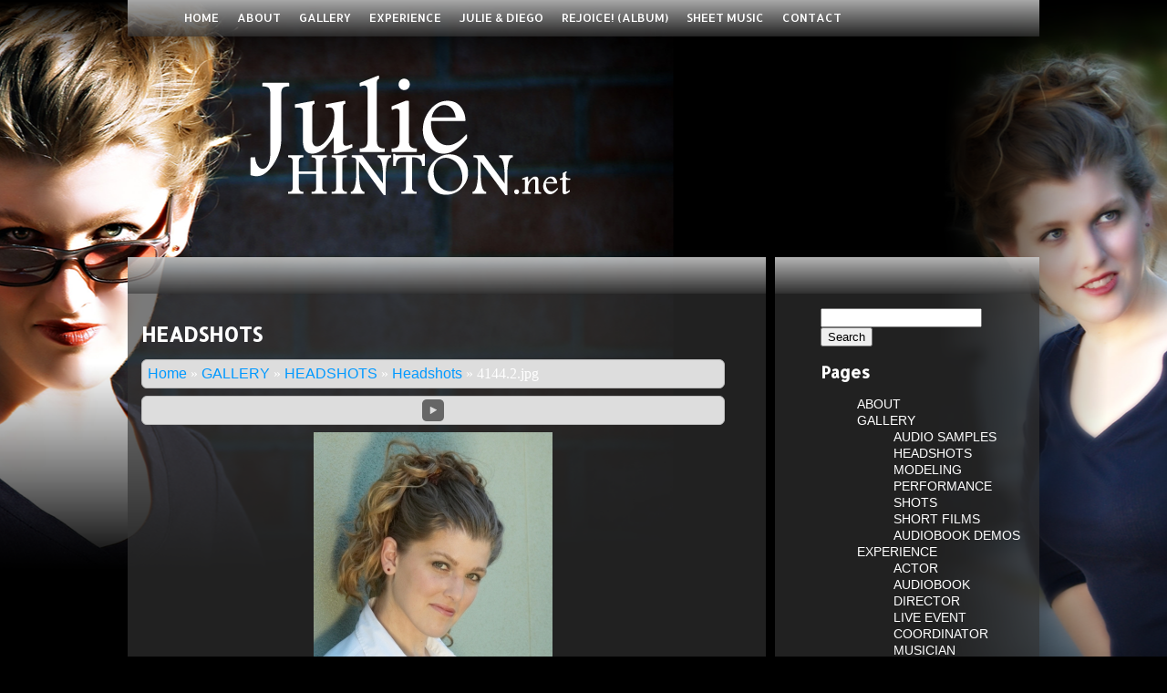

--- FILE ---
content_type: text/html; charset=UTF-8
request_url: https://juliehinton.net/gallery/headshots/wppaspec/oc1/ab1/pt48
body_size: 17246
content:
<!DOCTYPE html>
<html lang="en-US">
<head>
<meta charset="UTF-8" />
<title>HEADSHOTS | Julie Hinton</title>
<meta name="description" content="The latest and greatest information about Julie Hinton and all the projects she is working with.">
<meta name="keywords" content="Julie Hinton, Actress, Singer, soprano, Los Angeles, California">
<meta name="author" content="SixteenStone Media">
<link rel="stylesheet" type="text/css" media="all" href="https://juliehinton.net/wp-content/themes/JulieHinton_1.0/style.css" />
<link href='https://fonts.googleapis.com/css?family=Allerta' rel='stylesheet' type='text/css'>
<link rel="pingback" href="https://juliehinton.net/xmlrpc.php" />
<meta name='robots' content='max-image-preview:large' />
<link rel="alternate" type="application/rss+xml" title="Julie Hinton &raquo; Feed" href="https://juliehinton.net/feed/" />
<link rel="alternate" type="application/rss+xml" title="Julie Hinton &raquo; Comments Feed" href="https://juliehinton.net/comments/feed/" />
<link rel="alternate" type="application/rss+xml" title="Julie Hinton &raquo; HEADSHOTS Comments Feed" href="https://juliehinton.net/gallery/headshots/feed/" />

<!-- WPPA+ Twitter Share data -->
<meta name="twitter:card" content="summary">
<meta name="twitter:site" content="Julie Hinton">
<meta name="twitter:title" content="4144.2.jpg">
<meta name="twitter:text:description" content="Julie Hinton">
<meta name="twitter:image" content="https://juliehinton.net/wp-content/uploads/wppa/48.jpg">
<!-- WPPA+ End Twitter Share data -->

<!-- WPPA+ Og Share data -->
<meta property="og:site_name" content="Julie Hinton" />
<meta property="og:type" content="article" />
<meta property="og:url" content="https://juliehinton.net/gallery/headshots/wppaspec/oc1/ab1/pt48" />
<meta property="og:title" content="4144.2.jpg" />
<meta property="og:image" content="https://juliehinton.net/wp-content/uploads/wppa/48.jpg" />
<meta property="og:image:type" content="image/jpeg" />
<meta property="og:image:width" content="262" />
<meta property="og:image:height" content="393" />
<meta property="og:description" content="See this image on Julie Hinton:" />
<!-- WPPA+ End Og Share data -->
<script type="text/javascript">
/* <![CDATA[ */
window._wpemojiSettings = {"baseUrl":"https:\/\/s.w.org\/images\/core\/emoji\/14.0.0\/72x72\/","ext":".png","svgUrl":"https:\/\/s.w.org\/images\/core\/emoji\/14.0.0\/svg\/","svgExt":".svg","source":{"concatemoji":"https:\/\/juliehinton.net\/wp-includes\/js\/wp-emoji-release.min.js?ver=6.4.7"}};
/*! This file is auto-generated */
!function(i,n){var o,s,e;function c(e){try{var t={supportTests:e,timestamp:(new Date).valueOf()};sessionStorage.setItem(o,JSON.stringify(t))}catch(e){}}function p(e,t,n){e.clearRect(0,0,e.canvas.width,e.canvas.height),e.fillText(t,0,0);var t=new Uint32Array(e.getImageData(0,0,e.canvas.width,e.canvas.height).data),r=(e.clearRect(0,0,e.canvas.width,e.canvas.height),e.fillText(n,0,0),new Uint32Array(e.getImageData(0,0,e.canvas.width,e.canvas.height).data));return t.every(function(e,t){return e===r[t]})}function u(e,t,n){switch(t){case"flag":return n(e,"\ud83c\udff3\ufe0f\u200d\u26a7\ufe0f","\ud83c\udff3\ufe0f\u200b\u26a7\ufe0f")?!1:!n(e,"\ud83c\uddfa\ud83c\uddf3","\ud83c\uddfa\u200b\ud83c\uddf3")&&!n(e,"\ud83c\udff4\udb40\udc67\udb40\udc62\udb40\udc65\udb40\udc6e\udb40\udc67\udb40\udc7f","\ud83c\udff4\u200b\udb40\udc67\u200b\udb40\udc62\u200b\udb40\udc65\u200b\udb40\udc6e\u200b\udb40\udc67\u200b\udb40\udc7f");case"emoji":return!n(e,"\ud83e\udef1\ud83c\udffb\u200d\ud83e\udef2\ud83c\udfff","\ud83e\udef1\ud83c\udffb\u200b\ud83e\udef2\ud83c\udfff")}return!1}function f(e,t,n){var r="undefined"!=typeof WorkerGlobalScope&&self instanceof WorkerGlobalScope?new OffscreenCanvas(300,150):i.createElement("canvas"),a=r.getContext("2d",{willReadFrequently:!0}),o=(a.textBaseline="top",a.font="600 32px Arial",{});return e.forEach(function(e){o[e]=t(a,e,n)}),o}function t(e){var t=i.createElement("script");t.src=e,t.defer=!0,i.head.appendChild(t)}"undefined"!=typeof Promise&&(o="wpEmojiSettingsSupports",s=["flag","emoji"],n.supports={everything:!0,everythingExceptFlag:!0},e=new Promise(function(e){i.addEventListener("DOMContentLoaded",e,{once:!0})}),new Promise(function(t){var n=function(){try{var e=JSON.parse(sessionStorage.getItem(o));if("object"==typeof e&&"number"==typeof e.timestamp&&(new Date).valueOf()<e.timestamp+604800&&"object"==typeof e.supportTests)return e.supportTests}catch(e){}return null}();if(!n){if("undefined"!=typeof Worker&&"undefined"!=typeof OffscreenCanvas&&"undefined"!=typeof URL&&URL.createObjectURL&&"undefined"!=typeof Blob)try{var e="postMessage("+f.toString()+"("+[JSON.stringify(s),u.toString(),p.toString()].join(",")+"));",r=new Blob([e],{type:"text/javascript"}),a=new Worker(URL.createObjectURL(r),{name:"wpTestEmojiSupports"});return void(a.onmessage=function(e){c(n=e.data),a.terminate(),t(n)})}catch(e){}c(n=f(s,u,p))}t(n)}).then(function(e){for(var t in e)n.supports[t]=e[t],n.supports.everything=n.supports.everything&&n.supports[t],"flag"!==t&&(n.supports.everythingExceptFlag=n.supports.everythingExceptFlag&&n.supports[t]);n.supports.everythingExceptFlag=n.supports.everythingExceptFlag&&!n.supports.flag,n.DOMReady=!1,n.readyCallback=function(){n.DOMReady=!0}}).then(function(){return e}).then(function(){var e;n.supports.everything||(n.readyCallback(),(e=n.source||{}).concatemoji?t(e.concatemoji):e.wpemoji&&e.twemoji&&(t(e.twemoji),t(e.wpemoji)))}))}((window,document),window._wpemojiSettings);
/* ]]> */
</script>
<style id='wp-emoji-styles-inline-css' type='text/css'>

	img.wp-smiley, img.emoji {
		display: inline !important;
		border: none !important;
		box-shadow: none !important;
		height: 1em !important;
		width: 1em !important;
		margin: 0 0.07em !important;
		vertical-align: -0.1em !important;
		background: none !important;
		padding: 0 !important;
	}
</style>
<link rel='stylesheet' id='wp-block-library-css' href='https://juliehinton.net/wp-includes/css/dist/block-library/style.min.css?ver=6.4.7' type='text/css' media='all' />
<style id='classic-theme-styles-inline-css' type='text/css'>
/*! This file is auto-generated */
.wp-block-button__link{color:#fff;background-color:#32373c;border-radius:9999px;box-shadow:none;text-decoration:none;padding:calc(.667em + 2px) calc(1.333em + 2px);font-size:1.125em}.wp-block-file__button{background:#32373c;color:#fff;text-decoration:none}
</style>
<style id='global-styles-inline-css' type='text/css'>
body{--wp--preset--color--black: #000000;--wp--preset--color--cyan-bluish-gray: #abb8c3;--wp--preset--color--white: #ffffff;--wp--preset--color--pale-pink: #f78da7;--wp--preset--color--vivid-red: #cf2e2e;--wp--preset--color--luminous-vivid-orange: #ff6900;--wp--preset--color--luminous-vivid-amber: #fcb900;--wp--preset--color--light-green-cyan: #7bdcb5;--wp--preset--color--vivid-green-cyan: #00d084;--wp--preset--color--pale-cyan-blue: #8ed1fc;--wp--preset--color--vivid-cyan-blue: #0693e3;--wp--preset--color--vivid-purple: #9b51e0;--wp--preset--gradient--vivid-cyan-blue-to-vivid-purple: linear-gradient(135deg,rgba(6,147,227,1) 0%,rgb(155,81,224) 100%);--wp--preset--gradient--light-green-cyan-to-vivid-green-cyan: linear-gradient(135deg,rgb(122,220,180) 0%,rgb(0,208,130) 100%);--wp--preset--gradient--luminous-vivid-amber-to-luminous-vivid-orange: linear-gradient(135deg,rgba(252,185,0,1) 0%,rgba(255,105,0,1) 100%);--wp--preset--gradient--luminous-vivid-orange-to-vivid-red: linear-gradient(135deg,rgba(255,105,0,1) 0%,rgb(207,46,46) 100%);--wp--preset--gradient--very-light-gray-to-cyan-bluish-gray: linear-gradient(135deg,rgb(238,238,238) 0%,rgb(169,184,195) 100%);--wp--preset--gradient--cool-to-warm-spectrum: linear-gradient(135deg,rgb(74,234,220) 0%,rgb(151,120,209) 20%,rgb(207,42,186) 40%,rgb(238,44,130) 60%,rgb(251,105,98) 80%,rgb(254,248,76) 100%);--wp--preset--gradient--blush-light-purple: linear-gradient(135deg,rgb(255,206,236) 0%,rgb(152,150,240) 100%);--wp--preset--gradient--blush-bordeaux: linear-gradient(135deg,rgb(254,205,165) 0%,rgb(254,45,45) 50%,rgb(107,0,62) 100%);--wp--preset--gradient--luminous-dusk: linear-gradient(135deg,rgb(255,203,112) 0%,rgb(199,81,192) 50%,rgb(65,88,208) 100%);--wp--preset--gradient--pale-ocean: linear-gradient(135deg,rgb(255,245,203) 0%,rgb(182,227,212) 50%,rgb(51,167,181) 100%);--wp--preset--gradient--electric-grass: linear-gradient(135deg,rgb(202,248,128) 0%,rgb(113,206,126) 100%);--wp--preset--gradient--midnight: linear-gradient(135deg,rgb(2,3,129) 0%,rgb(40,116,252) 100%);--wp--preset--font-size--small: 13px;--wp--preset--font-size--medium: 20px;--wp--preset--font-size--large: 36px;--wp--preset--font-size--x-large: 42px;--wp--preset--spacing--20: 0.44rem;--wp--preset--spacing--30: 0.67rem;--wp--preset--spacing--40: 1rem;--wp--preset--spacing--50: 1.5rem;--wp--preset--spacing--60: 2.25rem;--wp--preset--spacing--70: 3.38rem;--wp--preset--spacing--80: 5.06rem;--wp--preset--shadow--natural: 6px 6px 9px rgba(0, 0, 0, 0.2);--wp--preset--shadow--deep: 12px 12px 50px rgba(0, 0, 0, 0.4);--wp--preset--shadow--sharp: 6px 6px 0px rgba(0, 0, 0, 0.2);--wp--preset--shadow--outlined: 6px 6px 0px -3px rgba(255, 255, 255, 1), 6px 6px rgba(0, 0, 0, 1);--wp--preset--shadow--crisp: 6px 6px 0px rgba(0, 0, 0, 1);}:where(.is-layout-flex){gap: 0.5em;}:where(.is-layout-grid){gap: 0.5em;}body .is-layout-flow > .alignleft{float: left;margin-inline-start: 0;margin-inline-end: 2em;}body .is-layout-flow > .alignright{float: right;margin-inline-start: 2em;margin-inline-end: 0;}body .is-layout-flow > .aligncenter{margin-left: auto !important;margin-right: auto !important;}body .is-layout-constrained > .alignleft{float: left;margin-inline-start: 0;margin-inline-end: 2em;}body .is-layout-constrained > .alignright{float: right;margin-inline-start: 2em;margin-inline-end: 0;}body .is-layout-constrained > .aligncenter{margin-left: auto !important;margin-right: auto !important;}body .is-layout-constrained > :where(:not(.alignleft):not(.alignright):not(.alignfull)){max-width: var(--wp--style--global--content-size);margin-left: auto !important;margin-right: auto !important;}body .is-layout-constrained > .alignwide{max-width: var(--wp--style--global--wide-size);}body .is-layout-flex{display: flex;}body .is-layout-flex{flex-wrap: wrap;align-items: center;}body .is-layout-flex > *{margin: 0;}body .is-layout-grid{display: grid;}body .is-layout-grid > *{margin: 0;}:where(.wp-block-columns.is-layout-flex){gap: 2em;}:where(.wp-block-columns.is-layout-grid){gap: 2em;}:where(.wp-block-post-template.is-layout-flex){gap: 1.25em;}:where(.wp-block-post-template.is-layout-grid){gap: 1.25em;}.has-black-color{color: var(--wp--preset--color--black) !important;}.has-cyan-bluish-gray-color{color: var(--wp--preset--color--cyan-bluish-gray) !important;}.has-white-color{color: var(--wp--preset--color--white) !important;}.has-pale-pink-color{color: var(--wp--preset--color--pale-pink) !important;}.has-vivid-red-color{color: var(--wp--preset--color--vivid-red) !important;}.has-luminous-vivid-orange-color{color: var(--wp--preset--color--luminous-vivid-orange) !important;}.has-luminous-vivid-amber-color{color: var(--wp--preset--color--luminous-vivid-amber) !important;}.has-light-green-cyan-color{color: var(--wp--preset--color--light-green-cyan) !important;}.has-vivid-green-cyan-color{color: var(--wp--preset--color--vivid-green-cyan) !important;}.has-pale-cyan-blue-color{color: var(--wp--preset--color--pale-cyan-blue) !important;}.has-vivid-cyan-blue-color{color: var(--wp--preset--color--vivid-cyan-blue) !important;}.has-vivid-purple-color{color: var(--wp--preset--color--vivid-purple) !important;}.has-black-background-color{background-color: var(--wp--preset--color--black) !important;}.has-cyan-bluish-gray-background-color{background-color: var(--wp--preset--color--cyan-bluish-gray) !important;}.has-white-background-color{background-color: var(--wp--preset--color--white) !important;}.has-pale-pink-background-color{background-color: var(--wp--preset--color--pale-pink) !important;}.has-vivid-red-background-color{background-color: var(--wp--preset--color--vivid-red) !important;}.has-luminous-vivid-orange-background-color{background-color: var(--wp--preset--color--luminous-vivid-orange) !important;}.has-luminous-vivid-amber-background-color{background-color: var(--wp--preset--color--luminous-vivid-amber) !important;}.has-light-green-cyan-background-color{background-color: var(--wp--preset--color--light-green-cyan) !important;}.has-vivid-green-cyan-background-color{background-color: var(--wp--preset--color--vivid-green-cyan) !important;}.has-pale-cyan-blue-background-color{background-color: var(--wp--preset--color--pale-cyan-blue) !important;}.has-vivid-cyan-blue-background-color{background-color: var(--wp--preset--color--vivid-cyan-blue) !important;}.has-vivid-purple-background-color{background-color: var(--wp--preset--color--vivid-purple) !important;}.has-black-border-color{border-color: var(--wp--preset--color--black) !important;}.has-cyan-bluish-gray-border-color{border-color: var(--wp--preset--color--cyan-bluish-gray) !important;}.has-white-border-color{border-color: var(--wp--preset--color--white) !important;}.has-pale-pink-border-color{border-color: var(--wp--preset--color--pale-pink) !important;}.has-vivid-red-border-color{border-color: var(--wp--preset--color--vivid-red) !important;}.has-luminous-vivid-orange-border-color{border-color: var(--wp--preset--color--luminous-vivid-orange) !important;}.has-luminous-vivid-amber-border-color{border-color: var(--wp--preset--color--luminous-vivid-amber) !important;}.has-light-green-cyan-border-color{border-color: var(--wp--preset--color--light-green-cyan) !important;}.has-vivid-green-cyan-border-color{border-color: var(--wp--preset--color--vivid-green-cyan) !important;}.has-pale-cyan-blue-border-color{border-color: var(--wp--preset--color--pale-cyan-blue) !important;}.has-vivid-cyan-blue-border-color{border-color: var(--wp--preset--color--vivid-cyan-blue) !important;}.has-vivid-purple-border-color{border-color: var(--wp--preset--color--vivid-purple) !important;}.has-vivid-cyan-blue-to-vivid-purple-gradient-background{background: var(--wp--preset--gradient--vivid-cyan-blue-to-vivid-purple) !important;}.has-light-green-cyan-to-vivid-green-cyan-gradient-background{background: var(--wp--preset--gradient--light-green-cyan-to-vivid-green-cyan) !important;}.has-luminous-vivid-amber-to-luminous-vivid-orange-gradient-background{background: var(--wp--preset--gradient--luminous-vivid-amber-to-luminous-vivid-orange) !important;}.has-luminous-vivid-orange-to-vivid-red-gradient-background{background: var(--wp--preset--gradient--luminous-vivid-orange-to-vivid-red) !important;}.has-very-light-gray-to-cyan-bluish-gray-gradient-background{background: var(--wp--preset--gradient--very-light-gray-to-cyan-bluish-gray) !important;}.has-cool-to-warm-spectrum-gradient-background{background: var(--wp--preset--gradient--cool-to-warm-spectrum) !important;}.has-blush-light-purple-gradient-background{background: var(--wp--preset--gradient--blush-light-purple) !important;}.has-blush-bordeaux-gradient-background{background: var(--wp--preset--gradient--blush-bordeaux) !important;}.has-luminous-dusk-gradient-background{background: var(--wp--preset--gradient--luminous-dusk) !important;}.has-pale-ocean-gradient-background{background: var(--wp--preset--gradient--pale-ocean) !important;}.has-electric-grass-gradient-background{background: var(--wp--preset--gradient--electric-grass) !important;}.has-midnight-gradient-background{background: var(--wp--preset--gradient--midnight) !important;}.has-small-font-size{font-size: var(--wp--preset--font-size--small) !important;}.has-medium-font-size{font-size: var(--wp--preset--font-size--medium) !important;}.has-large-font-size{font-size: var(--wp--preset--font-size--large) !important;}.has-x-large-font-size{font-size: var(--wp--preset--font-size--x-large) !important;}
.wp-block-navigation a:where(:not(.wp-element-button)){color: inherit;}
:where(.wp-block-post-template.is-layout-flex){gap: 1.25em;}:where(.wp-block-post-template.is-layout-grid){gap: 1.25em;}
:where(.wp-block-columns.is-layout-flex){gap: 2em;}:where(.wp-block-columns.is-layout-grid){gap: 2em;}
.wp-block-pullquote{font-size: 1.5em;line-height: 1.6;}
</style>
<link rel='stylesheet' id='wppa_style-css' href='https://juliehinton.net/wp-content/plugins/wp-photo-album-plus/theme/wppa-style.css?ver=7.3.12.008' type='text/css' media='all' />
<script type="text/javascript" src="https://juliehinton.net/wp-includes/js/jquery/jquery.min.js?ver=3.7.1" id="jquery-core-js"></script>
<script type="text/javascript" src="https://juliehinton.net/wp-includes/js/jquery/jquery-migrate.min.js?ver=3.4.1" id="jquery-migrate-js"></script>
<script type="text/javascript" src="https://juliehinton.net/wp-includes/js/jquery/jquery.form.min.js?ver=4.3.0" id="jquery-form-js"></script>
<script type="text/javascript" src="https://juliehinton.net/wp-content/plugins/wp-photo-album-plus/js/wppa-utils.min.js?ver=7.3.12.008" id="wppa-utils-js"></script>
<script type="text/javascript" src="https://juliehinton.net/wp-includes/js/jquery/ui/core.min.js?ver=1.13.2" id="jquery-ui-core-js"></script>
<script type="text/javascript" src="https://juliehinton.net/wp-includes/js/jquery/ui/mouse.min.js?ver=1.13.2" id="jquery-ui-mouse-js"></script>
<script type="text/javascript" src="https://juliehinton.net/wp-includes/js/jquery/ui/resizable.min.js?ver=1.13.2" id="jquery-ui-resizable-js"></script>
<script type="text/javascript" src="https://juliehinton.net/wp-includes/js/jquery/ui/draggable.min.js?ver=1.13.2" id="jquery-ui-draggable-js"></script>
<script type="text/javascript" src="https://juliehinton.net/wp-includes/js/jquery/ui/controlgroup.min.js?ver=1.13.2" id="jquery-ui-controlgroup-js"></script>
<script type="text/javascript" src="https://juliehinton.net/wp-includes/js/jquery/ui/checkboxradio.min.js?ver=1.13.2" id="jquery-ui-checkboxradio-js"></script>
<script type="text/javascript" src="https://juliehinton.net/wp-includes/js/jquery/ui/button.min.js?ver=1.13.2" id="jquery-ui-button-js"></script>
<script type="text/javascript" src="https://juliehinton.net/wp-includes/js/jquery/ui/dialog.min.js?ver=1.13.2" id="jquery-ui-dialog-js"></script>
<script type="text/javascript" src="https://juliehinton.net/wp-content/plugins/wp-photo-album-plus/js/wppa.min.js?ver=7.3.12.008" id="wppa-js"></script>
<script type="text/javascript" src="https://juliehinton.net/wp-content/plugins/wp-photo-album-plus/js/wppa-slideshow.min.js?ver=7.3.12.008" id="wppa-slideshow-js"></script>
<script type="text/javascript" src="https://juliehinton.net/wp-content/plugins/wp-photo-album-plus/js/wppa-ajax-front.min.js?ver=7.3.12.008" id="wppa-ajax-front-js"></script>
<script type="text/javascript" src="https://juliehinton.net/wp-content/plugins/wp-photo-album-plus/js/wppa-lightbox.min.js?ver=7.3.12.008" id="wppa-lightbox-js"></script>
<script type="text/javascript" src="https://juliehinton.net/wp-content/plugins/wp-photo-album-plus/js/wppa-popup.min.js?ver=7.3.12.008" id="wppa-popup-js"></script>
<script type="text/javascript" src="https://juliehinton.net/wp-content/plugins/wp-photo-album-plus/js/wppa-touch.min.js?ver=7.3.12.008" id="wppa-touch-js"></script>
<script type="text/javascript" src="https://juliehinton.net/wp-content/plugins/wp-photo-album-plus/vendor/masonry/masonry.min.js?ver=7.3.12.008" id="masonry-min-js-js"></script>
<script type="text/javascript" src="https://juliehinton.net/wp-content/uploads/wppa/dynamic/wppa-init.en.js?ver=7" id="wppa-init-js"></script>
<link rel="https://api.w.org/" href="https://juliehinton.net/wp-json/" /><link rel="alternate" type="application/json" href="https://juliehinton.net/wp-json/wp/v2/pages/16" /><link rel="EditURI" type="application/rsd+xml" title="RSD" href="https://juliehinton.net/xmlrpc.php?rsd" />
<meta name="generator" content="WordPress 6.4.7" />
<link rel="canonical" href="https://juliehinton.net/gallery/headshots/" />
<link rel='shortlink' href='https://juliehinton.net/?p=16' />
<link rel="alternate" type="application/json+oembed" href="https://juliehinton.net/wp-json/oembed/1.0/embed?url=https%3A%2F%2Fjuliehinton.net%2Fgallery%2Fheadshots%2F" />
<link rel="alternate" type="text/xml+oembed" href="https://juliehinton.net/wp-json/oembed/1.0/embed?url=https%3A%2F%2Fjuliehinton.net%2Fgallery%2Fheadshots%2F&#038;format=xml" />
<script>
/* START PHOTO sc and TynyMce fe vars */
wppaImageDirectory = "https://juliehinton.net/wp-content/plugins/wp-photo-album-plus/img/";
wppaPhotoDirectory = "https://juliehinton.net/wp-content/uploads/wppa/";
wppaNoPreview = "No Preview available";
wppaTxtProcessing = "Processing...";
wppaTxtDone = "Done!";
wppaTxtErrUnable = "ERROR: unable to upload files.";
wppaOutputType = "-none-";
wppaShortcodeTemplate = "&lt;div style=&quot;font-size:0;line-height:0;&quot; &gt;&lt;img id=&quot;ph-69-100&quot; src=&quot;https://juliehinton.net/wp-content/uploads/wppa/69.jpg?ver=5&quot;  alt=&quot;20180119_105007.jpg&quot;  title=&quot;20180119_105007.jpg&quot;  style=&quot;width:100%;margin:0;&quot; /&gt;&lt;/div&gt;";
wppaShortcodeTemplateId = "69.jpg";
/* END PHOTO and TynMce */
</script><link rel="icon" href="https://juliehinton.net/wp-content/uploads/2023/10/cropped-JH-favicon--32x32.png" sizes="32x32" />
<link rel="icon" href="https://juliehinton.net/wp-content/uploads/2023/10/cropped-JH-favicon--192x192.png" sizes="192x192" />
<link rel="apple-touch-icon" href="https://juliehinton.net/wp-content/uploads/2023/10/cropped-JH-favicon--180x180.png" />
<meta name="msapplication-TileImage" content="https://juliehinton.net/wp-content/uploads/2023/10/cropped-JH-favicon--270x270.png" />

<!-- WPPA+ START Page/language dependant data -->
<script type="text/javascript" >
wppaImageDirectory = "https://juliehinton.net/wp-content/plugins/wp-photo-album-plus/img/";
wppaWppaUrl = "https://juliehinton.net/wp-content/plugins/wp-photo-album-plus";
wppaIncludeUrl = "https://juliehinton.net/wp-includes";
wppaAjaxUrl = "https://juliehinton.net/wp-content/plugins/wp-photo-album-plus/wppa-ajax-front.php";
wppaUploadUrl = "https://juliehinton.net/wp-content/uploads/wppa";
wppaIsIe = false;
wppaIsSafari = false;
wppaUseSvg = true;
wppaSlideshowNavigationType = "icons";
wppaAudioHeight = 32;
wppaFilmThumbTitle = "Double click to start/stop slideshow running";
wppaClickToView = "Click to view";
wppaLang = "en";
wppaVoteForMe = "Vote for me!";
wppaVotedForMe = "Voted for me";
wppaDownLoad = "Download";
wppaSlideShow = "Slideshow";
wppaPhoto = "Photo";
wppaOf = "of";
wppaNextPhoto = "Next photo";
wppaPreviousPhoto = "Previous photo";
wppaNextP = "Next";
wppaPrevP = "Prev.";
wppaAvgRating = "Average&nbsp;rating";
wppaMyRating = "My&nbsp;rating";
wppaAvgRat = "Avg.";
wppaMyRat = "Mine";
wppaDislikeMsg = "You marked this image as inappropriate.";
wppaStart = "Start";
wppaStop = "Stop";
wppaPleaseName = "Please enter your name";
wppaPleaseEmail = "Please enter a valid email address";
wppaPleaseComment = "Please enter a comment";
wppaProcessing = "Processing...";
wppaDone = "Done!";
wppaUploadFailed = "Upload failed";
wppaServerError = "Server error.";
</script>
<!-- WPPA+ END Page/language dependant data -->
<!-- WPPA+ Custom styles -->
<style type="text/css" >
</style>
<!-- Rendering enabled -->
<!-- /WPPA Kickoff -->

	</head>
              <body data-rsssl=1>
    <div id="main-container">
          <div id="masthead">
            <div id="menu-container">
              <div id="access" role="navigation">
				<div class="menu"><ul>
<li ><a href="https://juliehinton.net/">Home</a></li><li class="page_item page-item-12"><a href="https://juliehinton.net/about/">ABOUT</a></li>
<li class="page_item page-item-14 page_item_has_children current_page_ancestor current_page_parent"><a href="https://juliehinton.net/gallery/">GALLERY</a>
<ul class='children'>
	<li class="page_item page-item-44"><a href="https://juliehinton.net/gallery/audiosamples/">AUDIO SAMPLES</a></li>
	<li class="page_item page-item-16 current_page_item"><a href="https://juliehinton.net/gallery/headshots/" aria-current="page">HEADSHOTS</a></li>
	<li class="page_item page-item-18"><a href="https://juliehinton.net/gallery/modeling/">MODELING</a></li>
	<li class="page_item page-item-111"><a href="https://juliehinton.net/gallery/performance-shots/">PERFORMANCE SHOTS</a></li>
	<li class="page_item page-item-117"><a href="https://juliehinton.net/gallery/shortfilms/">SHORT FILMS</a></li>
	<li class="page_item page-item-159"><a href="https://juliehinton.net/gallery/audiobook-demos/">AUDIOBOOK DEMOS</a></li>
</ul>
</li>
<li class="page_item page-item-22 page_item_has_children"><a href="https://juliehinton.net/experience/">EXPERIENCE</a>
<ul class='children'>
	<li class="page_item page-item-26"><a href="https://juliehinton.net/experience/acting/">ACTOR</a></li>
	<li class="page_item page-item-244"><a href="https://juliehinton.net/experience/audiobook/">AUDIOBOOK</a></li>
	<li class="page_item page-item-444"><a href="https://juliehinton.net/experience/director/">DIRECTOR</a></li>
	<li class="page_item page-item-242"><a href="https://juliehinton.net/experience/event-coordinator/">LIVE EVENT COORDINATOR</a></li>
	<li class="page_item page-item-24"><a href="https://juliehinton.net/experience/music/">MUSICIAN</a></li>
	<li class="page_item page-item-238"><a href="https://juliehinton.net/experience/producer/">PRODUCER</a></li>
	<li class="page_item page-item-237"><a href="https://juliehinton.net/experience/writer/">WRITER</a></li>
</ul>
</li>
<li class="page_item page-item-681"><a href="https://juliehinton.net/julie-diego/">Julie &#038; Diego</a></li>
<li class="page_item page-item-699"><a href="https://juliehinton.net/rejoice-album/">Rejoice! (album)</a></li>
<li class="page_item page-item-686"><a href="https://juliehinton.net/sheet-music/">Sheet Music</a></li>
<li class="page_item page-item-20"><a href="https://juliehinton.net/contact/">CONTACT</a></li>
</ul></div>
              </div><!--END OF ACCESS-->
            </div><!--END OF MENU CONTAINER-->
            <a id="site-logo" href="https://juliehinton.net/" title="Julie Hinton" rel="home"></a><!--END OF SITE LOGO-->
      </div><!--END OF MASTHEAD-->
    <div id="blog-content">
            <div id="column-one">
              <div id="column-one_header"></div>
              <div id="column-one_content">
               
				<div id="post-16" class="post-16 page type-page status-publish hentry">
											<h1 class="entry-title">HEADSHOTS</h1>
					
					<div class="entry-content">
						<div id="wppa-modal-container-1" style="position:relative;z-index:100000;" data-wppa="yes" ></div><div id="wppa-container-1" style="width:640px;padding:0;position:relative;" class="wppa-container wppa-container-1 wppa-rev-7312 wppa-prevrev-6903 wppa-theme-7.3.11.002 wppa-api-7.3.12.008" ><input type="hidden" id="wppa-nonce-0-1" name="wppa-nonce" value="9839c810ec" />
<script type="text/javascript" >
 /* START OCCURRANCE 1 */
wppaAutoColumnWidth[1] = false;
wppaColWidth[1] = 640;
wppaTopMoc = Math.max(wppaTopMoc,1);
wppaMasonryCols[1] = 0;
wppaCoverImageResponsive[1] = false;
wppaAspectRatio[1] = 0.75;
wppaFullSize[1] = 640;
wppaFullFrameDelta[1] = 0;
wppaFilmStripLength[1] = 554;
wppaThumbnailPitch[1] = 104;
wppaFilmStripMargin[1] = 2;
wppaFilmStripAreaDelta[1] = 98;
wppaPreambule[1] = 6;
wppaIsMini[1] = false;
wppaSlideBlank[1] = false;
wppaSlideWrap[1] = true;
wppaLightBox[1] = "xxx";
wppaLightBox[1] = "";
wppaConsoleLog("mocc:1 lbkey:"+wppaLightBox[1] );
wppaLightboxSingle[1] = false;
wppaSearchBoxSelItems[1] = 1;
wppaFilmInit[1] = false;
</script><div id="wppa-bc-1" class="wppa-nav wppa-box wppa-nav-text wppa-bc" style="background-color:#dddddd; border-color:#bbbbbb; border-style: solid; border-width:1px; border-radius:6px; margin-bottom:8px; font-weight:normal; " ><a href="https://juliehinton.net#wppa-container-1" class="wppa-nav-text b1" style="cursor:pointer;font-weight:normal; " title="Julie Hinton" >Home</a><span class="wppa-nav-text b1" style="font-weight:normal; " > &raquo; </span><a href="https://juliehinton.net/gallery/#wppa-container-1" class="wppa-nav-text b2" style="cursor:pointer;font-weight:normal; " title="Page: GALLERY" >GALLERY</a><span class="wppa-nav-text b2" style="font-weight:normal; " > &raquo; </span><a href="https://juliehinton.net/gallery/headshots/#album-1-1" class="wppa-nav-text b3" style="cursor:pointer;font-weight:normal; " title="Page: HEADSHOTS" >HEADSHOTS</a><span class="wppa-nav-text b3" style="font-weight:normal; " > &raquo; </span><a href="https://juliehinton.net/gallery/headshots/wppaspec/oc1/cv0/ab1#wppa-container-1" class="wppa-nav-text b7" style="cursor:pointer;font-weight:normal; " title="Album: Headshots" >Headshots</a><span class="wppa-nav-text b7 bc-pname" style="font-weight:normal; " > &raquo; </span><span id="bc-pname-1" class="wppa-nav-text b10 bc-pname" style="font-weight:normal; " title="" >Headshots</span><div style="clear:both;" ></div></div>
			<script type="text/javascript" >
				wppaSlideInitRunning[1] = true;
				wppaMaxOccur = 1;
			</script><div id="prevnext1-1" class="wppa-box wppa-nav wppa-nav-text" style="text-align:center;border-style: solid; border-width:1px; border-radius:6px; margin-bottom:8px; background-color:#dddddd; border-color:#bbbbbb; font-weight:normal; line-height:0;" ><span id="speed0-1" class="wppa-nav-text speed0" style="font-weight:normal; display:inline-block;" title="Slower" onclick="wppaSpeed(1, false); return false;" ><svg version="1.1" xmlns="https://www.w3.org/2000/svg" xmlns:xlink="https://www.w3.org/1999/xlink" x="0px" y="0px" viewBox="0 0 30 30" style="enable-background:new 0 0 30 30;height:1.5em;;fill:#666666;background-color:transparent;text-decoration:none !important;vertical-align:middle;border-radius:20%;" xml:space="preserve" ><g><path d="M28.5,16.3L30,9.1c0.1-0.3-0.1-0.5-0.4-0.6c-0.3-0.1-0.5,0.1-0.6,0.4L27.6,16c0,0-0.1,0-0.1,0L27,10c0-0.3-0.3-0.5-0.5-0.5C26.2,9.5,26,9.8,26,10l0.5,6.1c-0.4,0.1-0.7,0.2-1.1,0.3l0,0c-1.4,2-4.8,4.1-6.9,4.1c-1.9,0-3.8-0.1-5.2-1.1c-0.1-0.1-0.2-0.2-0.2-0.4c0-0.1,0-0.3,0.2-0.4l1.2-1.1c1.5-1.9,1.6-4.7,1.6-5.5c0-1.8-1.2-5.5-5-5.5c-3.7,0-5,2.7-5,5c0,2.7,2.1,3,3,3c1.5,0,3-1.3,3-2.5c0-1.1-0.4-1.5-1.5-1.5C9.4,10.5,9,10.9,9,12c0,0.3-0.2,0.5-0.5,0.5S8,12.3,8,12c0-1.6,0.9-2.5,2.5-2.5c1.7,0,2.5,0.8,2.5,2.5c0,1.8-1.9,3.5-4,3.5c-1.9,0-4-1.1-4-4c0-3,1.9-6,6-6c4.1,0,6,3.8,6,6.5c0,1.1-0.2,4-1.8,6.1l-0.8,0.7c1.2,0.5,2.6,0.6,4.1,0.6c1.8,0,5.2-2.3,6.2-3.9l0,0c0.3-0.7,0.3-1.6,0.3-2.7c0-0.3,0-0.5,0-0.8c0-2-3-9.5-12-9.5C4.8,2.5,1,7.9,1,13c0,3,1.3,5.3,3.8,6.5c-0.5,0.4-1.4,1.1-2.6,1.6C0.1,21.8,0,24.9,0,25c0,0.2,0.1,0.4,0.3,0.4c0.2,0.1,0.4,0.1,0.5,0c0,0,1.3-0.9,4.1-0.9c1.6,0,2.6,0.6,3.6,1c0.7,0.4,1.3,0.7,2.1,0.7c0.5,0,0.6,0.1,0.8,0.4c0.3,0.4,0.6,0.8,1.7,0.8c1,0,1.4-0.3,1.8-0.6c0.3-0.2,0.6-0.4,1.2-0.4c0.6,0,0.9,0.2,1.3,0.4c0.4,0.3,1,0.6,1.9,0.6c1.4,0,1.6-1,1.8-1.6c0.1-0.4,0.2-0.8,0.4-1c0.2-0.2,0.4-0.1,1,0.1c0.6,0.2,1.4,0.6,2.1-0.1c0.6-0.6,0.7-1.1,0.8-1.5c0.1-0.4,0.1-0.6,0.5-1c0.6-0.5,2-0.1,2.4,0.1c0.2,0.1,0.5,0,0.6-0.2c0-0.1,1.1-1.7,1.1-3.3C30,17.8,29.4,16.8,28.5,16.3z" /></g></svg></span> <span id="startstop-1" class="wppa-nav-text startstop" style="font-weight:normal; display:inline-block;" title="Start / stop slideshow" onclick="wppaStartStop(1, -1); return false;" ><svg version="1.1" xmlns="https://www.w3.org/2000/svg" xmlns:xlink="https://www.w3.org/1999/xlink" x="0px" y="0px" viewBox="0 0 30 30" style="enable-background:new 0 0 30 30;height:1.5em;;fill:#666666;background-color:transparent;text-decoration:none !important;vertical-align:middle;border-radius:20%;" xml:space="preserve" ><g><path d="M30,0H0V30H30V0zM19.8,14.9l-8,5C11.7,20,11.6,20,11.5,20c-0.1,0-0.2,0-0.2-0.1c-0.2-0.1-0.3-0.3-0.3-0.4v-9c0-0.2,0.1-0.3,0.2-0.4c0.1-0.1,0.3-0.1,0.5,0l8,4c0.2,0.1,0.3,0.2,0.3,0.4C20,14.7,19.9,14.8,19.8,14.9z" /></g></svg></span> <span id="speed1-1" class="wppa-nav-text speed1" style="font-weight:normal; display:inline-block;" title="Faster" onclick="wppaSpeed(1, true); return false;" ><svg version="1.1" xmlns="https://www.w3.org/2000/svg" xmlns:xlink="https://www.w3.org/1999/xlink" x="0px" y="0px" viewBox="0 0 30 30" style="enable-background:new 0 0 30 30;height:1.5em;;fill:#666666;background-color:transparent;text-decoration:none !important;vertical-align:middle;border-radius:20%;" xml:space="preserve" ><g><path d="M29.9,19.2c-0.1-0.1-0.2-0.2-0.4-0.2c-3.7,0-6.2-0.6-7.6-1.1c-0.1,0-0.1,0.1-0.2,0.1c-1.2,1.2-4,2.6-4.6,2.9c-0.1,0-0.1,0.1-0.2,0.1c-0.2,0-0.4-0.1-0.4-0.3c-0.1-0.2,0-0.5,0.2-0.7c0.3-0.2,2.9-1.4,4.1-2.5l0,0c0.1-0.1,0.1-0.1,0.2-0.2c0.7-0.7,2.5-0.5,3.3-0.3c0,0,0.1,0,0.1,0c0.2,0.1,0.4,0,0.5-0.2c0,0,0,0,0,0c0,0,0,0,0,0c0.1-0.2,0.1-0.3,0.2-0.5c0,0,0-0.1,0-0.1c0-0.1,0.1-0.3,0.1-0.4c0,0,0-0.1,0-0.1c0-0.1,0-0.3,0-0.4c0,0,0-0.1,0-0.1c0-0.1-0.1-0.3-0.2-0.4c0,0,0,0,0-0.1c-0.1-0.1-0.1-0.2-0.2-0.2c0,0-0.1-0.1-0.1-0.1c-0.1,0-0.1-0.1-0.2-0.1c0,0-0.1-0.1-0.1-0.1c-0.1,0-0.1-0.1-0.2-0.1c-0.1,0-0.1-0.1-0.2-0.1c-0.1,0-0.1-0.1-0.2-0.1c0,0-0.1,0-0.1-0.1c-0.1,0-0.2-0.1-0.2-0.1c0,0-0.1,0-0.1,0c-0.4-0.1-0.7-0.2-1-0.2c0-0.1-0.1-0.2-0.1-0.3c-0.1-0.2-0.2-0.3-0.3-0.5c-0.2-0.2-0.4-0.3-0.6-0.4C21,12.1,20.6,12,20,12c-0.3,0-0.6,0-0.8,0.1c-0.1,0-0.1,0-0.2,0c-0.2,0-0.5,0.1-0.7,0.1c0,0-0.1,0-0.1,0c-0.2,0.1-0.5,0.1-0.7,0.2c0,0,0,0,0,0c-1.2,0.5-2.2,1.2-3,1.8c-0.5,0.3-0.9,0.6-1.2,0.8c-0.2,0.1-0.5,0-0.7-0.2c-0.1-0.3,0-0.5,0.2-0.7c0.2-0.1,0.6-0.4,0.9-0.6c-1.6-0.6-4-2-4-5.4c0-4.1,1.9-5.6,3.2-6.6c0.3-0.2,0.6-0.4,0.8-0.7C14,0.7,14,0.5,14,0.3S13.7,0,13.5,0C10.1,0,8.1,2,7,3.5v-1C7,2.3,6.9,2.1,6.7,2C6.5,2,6.3,2,6.1,2.1C4.5,3.8,3.9,5.4,3.7,6.8L3.4,6.3C3.4,6.1,3.2,6,3.1,6S2.8,6,2.6,6.1C1.8,7,1.3,8,1.3,9c0,0.5,0.1,1,0.3,1.4l-1-0.4c-0.2-0.1-0.3,0-0.5,0.1C0.1,10.2,0,10.3,0,10.5c0,2.7,0.5,4.4,1.4,5.2c0.1,0.1,0.2,0.1,0.3,0.2C1.4,16.4,1,17.4,1,18.5c0,1.5,2.6,2.5,4.5,3c-1,0.4-2,1-2,2c0,0.5-1.6,1.2-3.1,1.5c-0.2,0-0.3,0.2-0.4,0.4c-0.1,0.2,0,0.4,0.2,0.5C0.4,26,4.9,30,8.5,30C8.8,30,9,29.8,9,29.5c0-3.1,3.5-5,4.5-5.4c0.6,0.3,2,0.9,5,0.9c1.9,0,2.9-0.3,3.2-1l1.6,0.9c0.1,0,0.2,0.1,0.3,0.1c3.4,0,4.3-1.1,4.4-1.2c0.1-0.2,0.1-0.5-0.1-0.6l-0.8-0.8c2.1-0.6,2.9-2.6,2.9-2.7C30,19.5,30,19.3,29.9,19.2z M20.5,14c0.3,0,0.5,0.2,0.5,0.5S20.8,15,20.5,15S20,14.8,20,14.5S20.2,14,20.5,14z" /></g></svg></span></div><noscript style="text-align:center; " ><span style="color:red; ">To see the full size images, you need to enable javascript in your browser.</span></noscript><div id="slide_frame-1" class="slide-frame" style="overflow:hidden;height: 480px;width: 640px;margin-bottom: 8px;" ><div id="theslide0-1" class="theslide theslide-1" style="width:640px;margin:auto;" ></div><div id="theslide1-1" class="theslide theslide-1" style="width:640px;margin:auto;" ></div><svg id="wppa-slide-spin-1" class="wppa-spinner uil-default" width="120px" height="120px" xmlns="https://www.w3.org/2000/svg" viewBox="0 0 100 100" preserveAspectRatio="xMidYMid" stroke="" style="width:120px;height:120px;position:absolute;top:50%;margin-top:-60px;left:50%;margin-left:-60px;z-index:100100;opacity:1;display:none;fill:#666666;background-color:transparent;box-shadow:none;border-radius:24px;" ><rect x="0" y="0" width="100" height="100" fill="none" class="bk" ></rect><rect class="wppa-ajaxspin"  x="47" y="40" width="6" height="20" rx="3" ry="3" transform="rotate(0 50 50) translate(0 -32)"><animate attributeName="opacity" from="1" to="0" dur="1.5s" begin="0s" repeatCount="indefinite"/></rect><rect class="wppa-ajaxspin"  x="47" y="40" width="6" height="20" rx="3" ry="3" transform="rotate(22.5 50 50) translate(0 -32)"><animate attributeName="opacity" from="1" to="0" dur="1.5s" begin="0.09375s" repeatCount="indefinite"/></rect><rect class="wppa-ajaxspin"  x="47" y="40" width="6" height="20" rx="3" ry="3" transform="rotate(45 50 50) translate(0 -32)"><animate attributeName="opacity" from="1" to="0" dur="1.5s" begin="0.1875s" repeatCount="indefinite"/></rect><rect class="wppa-ajaxspin"  x="47" y="40" width="6" height="20" rx="3" ry="3" transform="rotate(67.5 50 50) translate(0 -32)"><animate attributeName="opacity" from="1" to="0" dur="1.5s" begin="0.28125s" repeatCount="indefinite"/></rect><rect class="wppa-ajaxspin"  x="47" y="40" width="6" height="20" rx="3" ry="3" transform="rotate(90 50 50) translate(0 -32)"><animate attributeName="opacity" from="1" to="0" dur="1.5s" begin="0.375s" repeatCount="indefinite"/></rect><rect class="wppa-ajaxspin"  x="47" y="40" width="6" height="20" rx="3" ry="3" transform="rotate(112.5 50 50) translate(0 -32)"><animate attributeName="opacity" from="1" to="0" dur="1.5s" begin="0.46875s" repeatCount="indefinite"/></rect><rect class="wppa-ajaxspin"  x="47" y="40" width="6" height="20" rx="3" ry="3" transform="rotate(135 50 50) translate(0 -32)"><animate attributeName="opacity" from="1" to="0" dur="1.5s" begin="0.5625s" repeatCount="indefinite"/></rect><rect class="wppa-ajaxspin"  x="47" y="40" width="6" height="20" rx="3" ry="3" transform="rotate(157.5 50 50) translate(0 -32)"><animate attributeName="opacity" from="1" to="0" dur="1.5s" begin="0.65625s" repeatCount="indefinite"/></rect><rect class="wppa-ajaxspin"  x="47" y="40" width="6" height="20" rx="3" ry="3" transform="rotate(180 50 50) translate(0 -32)"><animate attributeName="opacity" from="1" to="0" dur="1.5s" begin="0.75s" repeatCount="indefinite"/></rect><rect class="wppa-ajaxspin"  x="47" y="40" width="6" height="20" rx="3" ry="3" transform="rotate(202.5 50 50) translate(0 -32)"><animate attributeName="opacity" from="1" to="0" dur="1.5s" begin="0.84375s" repeatCount="indefinite"/></rect><rect class="wppa-ajaxspin"  x="47" y="40" width="6" height="20" rx="3" ry="3" transform="rotate(225 50 50) translate(0 -32)"><animate attributeName="opacity" from="1" to="0" dur="1.5s" begin="0.9375s" repeatCount="indefinite"/></rect><rect class="wppa-ajaxspin"  x="47" y="40" width="6" height="20" rx="3" ry="3" transform="rotate(247.5 50 50) translate(0 -32)"><animate attributeName="opacity" from="1" to="0" dur="1.5s" begin="1.03125s" repeatCount="indefinite"/></rect><rect class="wppa-ajaxspin"  x="47" y="40" width="6" height="20" rx="3" ry="3" transform="rotate(270 50 50) translate(0 -32)"><animate attributeName="opacity" from="1" to="0" dur="1.5s" begin="1.125s" repeatCount="indefinite"/></rect><rect class="wppa-ajaxspin"  x="47" y="40" width="6" height="20" rx="3" ry="3" transform="rotate(292.5 50 50) translate(0 -32)"><animate attributeName="opacity" from="1" to="0" dur="1.5s" begin="1.21875s" repeatCount="indefinite"/></rect><rect class="wppa-ajaxspin"  x="47" y="40" width="6" height="20" rx="3" ry="3" transform="rotate(315 50 50) translate(0 -32)"><animate attributeName="opacity" from="1" to="0" dur="1.5s" begin="1.3125s" repeatCount="indefinite"/></rect><rect class="wppa-ajaxspin"  x="47" y="40" width="6" height="20" rx="3" ry="3" transform="rotate(337.5 50 50) translate(0 -32)"><animate attributeName="opacity" from="1" to="0" dur="1.5s" begin="1.40625s" repeatCount="indefinite"/></rect></svg></div><div id="namedesc-1" class="wppa-box wppa-name-desc" style="border-style: solid; border-width:1px; border-radius:6px; margin-bottom:8px; background-color:#dddddd; border-color:#bbbbbb; " ><div id="imagedesc-1" class="wppa-fulldesc imagedesc" style="font-weight:normal; padding:3px;width:100%;text-align:center" ></div><div id="imagetitle-1" class="wppa-fulltitle imagetitle" style="font-weight:normal; padding:3px; width:100%" ></div></div><div id="wppa-rating-1" class="wppa-box wppa-nav wppa-nav-text" style="border-style: solid; border-width:1px; border-radius:6px; margin-bottom:8px; background-color:#dddddd; border-color:#bbbbbb; font-weight:normal; font-size:12px; text-align:center;"> <span id="wppa-avg-rat-1" class="wppa-rating-label" >Average&nbsp;rating</span>&nbsp;<img decoding="async" id="wppa-avg-1-1" class="wppa-rating-star wppa-avg-1-1 wppa-avg-1 no-shadow" style="height:15px; margin:0 0 -3px 0; padding:0; box-shadow:none; display:inline;background-color:transparent;" src="https://juliehinton.net/wp-content/plugins/wp-photo-album-plus/img/star.ico" alt=" 1" title="Average&nbsp;rating: very low" /><img decoding="async" id="wppa-avg-1-2" class="wppa-rating-star wppa-avg-1-2 wppa-avg-1 no-shadow" style="height:15px; margin:0 0 -3px 0; padding:0; box-shadow:none; display:inline;background-color:transparent;" src="https://juliehinton.net/wp-content/plugins/wp-photo-album-plus/img/star.ico" alt=" 2" title="Average&nbsp;rating: low" /><img decoding="async" id="wppa-avg-1-3" class="wppa-rating-star wppa-avg-1-3 wppa-avg-1 no-shadow" style="height:15px; margin:0 0 -3px 0; padding:0; box-shadow:none; display:inline;background-color:transparent;" src="https://juliehinton.net/wp-content/plugins/wp-photo-album-plus/img/star.ico" alt=" 3" title="Average&nbsp;rating: average" /><img decoding="async" id="wppa-avg-1-4" class="wppa-rating-star wppa-avg-1-4 wppa-avg-1 no-shadow" style="height:15px; margin:0 0 -3px 0; padding:0; box-shadow:none; display:inline;background-color:transparent;" src="https://juliehinton.net/wp-content/plugins/wp-photo-album-plus/img/star.ico" alt=" 4" title="Average&nbsp;rating: high" /><img decoding="async" id="wppa-avg-1-5" class="wppa-rating-star wppa-avg-1-5 wppa-avg-1 no-shadow" style="height:15px; margin:0 0 -3px 0; padding:0; box-shadow:none; display:inline;background-color:transparent;" src="https://juliehinton.net/wp-content/plugins/wp-photo-album-plus/img/star.ico" alt=" 5" title="Average&nbsp;rating: very high" /><img decoding="async" id="wppa-filler-1" src="https://juliehinton.net/wp-content/plugins/wp-photo-album-plus/img/transp.png" alt="f" style="width:30px; height:15px; box-shadow:none; padding:0; margin:0; border:none;" />You must <a href="https://www.juliehinton.net/wp-login.php">login</a> to vote</div>
		<script type="text/javascript" >
			wppaFilmPageSize[1] = 5;
		</script><div class="wppa-box wppa-nav wppa-filmstrip-box" style="text-align:center; border-style: solid; border-width:1px; border-radius:6px; margin-bottom:8px; background-color:#dddddd; border-color:#bbbbbb; height:104px;" ><div class="wppa-fs-arrow-cont-1" style="float:left; text-align:left; cursor:pointer; margin-top:34px; width: 42px; font-size: 24px;" ><span class="wppa-first-1 wppa-arrow" style="display:inline-block;" id="first-film-arrow-1" onclick="wppaFirst(1);" title="First" ><svg version="1.1" xmlns="https://www.w3.org/2000/svg" xmlns:xlink="https://www.w3.org/1999/xlink" x="0px" y="0px" viewBox="0 0 30 30" style="enable-background:new 0 0 30 30;height:24px;;fill:#666666;background-color:transparent;text-decoration:none !important;vertical-align:middle;border-radius:20%;" xml:space="preserve" ><g><path d="M30,0H0V30H30V0z M23,20.5c0,0.2-0.1,0.3-0.2,0.4c-0.2,0.1-0.3,0.1-0.5,0L16,17.4v3.1c0,0.2-0.1,0.4-0.3,0.4c-0.1,0-0.1,0.1-0.2,0.1c-0.1,0-0.2,0-0.3-0.1l-8-6C7.1,14.8,7,14.6,7,14.5c0-0.2,0.1-0.3,0.2-0.4l8-5c0.2-0.1,0.3-0.1,0.5,0C15.9,9.2,16,9.3,16,9.5v3.1l6.3-3.6c0.2-0.1,0.3-0.1,0.5,0C22.9,9.2,23,9.3,23,9.5V20.5z" /></g></svg></span></div><div class="wppa-fs-arrow-cont-1" style="float:right; text-align:right; cursor:pointer; margin-top:34px; width: 42px; font-size: 24px;" ><span class="wppa-last-1 wppa-arrow" style="display:inline-block;" id="last-film-arrow-1" onclick="wppaLast(1);" title="Last" ><svg version="1.1" xmlns="https://www.w3.org/2000/svg" xmlns:xlink="https://www.w3.org/1999/xlink" x="0px" y="0px" viewBox="0 0 30 30" style="enable-background:new 0 0 30 30;height:24px;;fill:#666666;background-color:transparent;text-decoration:none !important;vertical-align:middle;border-radius:20%;" xml:space="preserve" ><g><path d="M30,0H0V30H30V0zM22.8,15.9l-8,5c-0.2,0.1-0.3,0.1-0.5,0c-0.2-0.1-0.3-0.3-0.3-0.4v-3.1l-6.3,3.6C7.7,21,7.6,21,7.5,21c-0.1,0-0.2,0-0.3-0.1C7.1,20.8,7,20.7,7,20.5v-11c0-0.2,0.1-0.3,0.2-0.4C7.4,9,7.6,9,7.7,9.1l6.3,3.6V9.5c0-0.2,0.1-0.4,0.3-0.4c0.2-0.1,0.4-0.1,0.5,0l8,6c0.1,0.1,0.2,0.3,0.2,0.4C23,15.7,22.9,15.8,22.8,15.9z" /></g></svg></span></div><div id="filmwindow-1" class="filmwindow" style="width: 542px; position:absolute; display: block; height:104px; margin: 0 0 0 42px; overflow:hidden;" ><div id="wppa-filmstrip-1" style="height:100px; width:3432px; max-width:3432px;margin-left: -100px;" ><div id="pre_wppatnf_10_1" class="thumbnail-frame" style="width: 100px; height: 100px; margin-left: 4px; margin-top: 2px; margin-bottom: 2px;" ><img decoding="async" id="wppa-pre-14-1" class="wppa-pre-1 " src="https://juliehinton.net/wp-content/uploads/wppa/thumbs/10.jpg?ver=5"  alt="24.jpg"  style=" border-width: 0px; width:74px; height:100px; margin-left:13px; margin-right:13px; margin-top: 0px; margin-bottom: 0px; opacity:0.85; filter:alpha( opacity=85 ); cursor:pointer;"  onmouseout="jQuery( this ).fadeTo( 400, 0.85 )" onmouseover="jQuery( this ).fadeTo( 400, 1.0 );"  onclick="wppaGotoKeepState( 1, 14 )" ondblclick="wppaStartStop( 1, -1 )" data-title="" /></div><div id="pre_wppatnf_46_1" class="thumbnail-frame" style="width: 100px; height: 100px; margin-left: 4px; margin-top: 2px; margin-bottom: 2px;" ><img decoding="async" id="wppa-pre-15-1" class="wppa-pre-1 " src="https://juliehinton.net/wp-content/uploads/wppa/thumbs/46.jpg?ver=5"  alt="JulieHintonB1.jpg"  style=" border-width: 0px; width:67px; height:100px; margin-left:16px; margin-right:16px; margin-top: 0px; margin-bottom: 0px; opacity:0.85; filter:alpha( opacity=85 ); cursor:pointer;"  onmouseout="jQuery( this ).fadeTo( 400, 0.85 )" onmouseover="jQuery( this ).fadeTo( 400, 1.0 );"  onclick="wppaGotoKeepState( 1, 15 )" ondblclick="wppaStartStop( 1, -1 )" data-title="" /></div><div id="pre_wppatnf_51_1" class="thumbnail-frame" style="width: 100px; height: 100px; margin-left: 4px; margin-top: 2px; margin-bottom: 2px;" ><img decoding="async" id="wppa-pre-16-1" class="wppa-pre-1 " src="https://juliehinton.net/wp-content/uploads/wppa/thumbs/51.jpg?ver=5"  alt="Hinton4113.2.JPG"  style=" border-width: 0px; width:67px; height:100px; margin-left:16px; margin-right:16px; margin-top: 0px; margin-bottom: 0px; opacity:0.85; filter:alpha( opacity=85 ); cursor:pointer;"  onmouseout="jQuery( this ).fadeTo( 400, 0.85 )" onmouseover="jQuery( this ).fadeTo( 400, 1.0 );"  onclick="wppaGotoKeepState( 1, 16 )" ondblclick="wppaStartStop( 1, -1 )" data-title="" /></div><div id="pre_wppatnf_11_1" class="thumbnail-frame" style="width: 100px; height: 100px; margin-left: 4px; margin-top: 2px; margin-bottom: 2px;" ><img decoding="async" id="wppa-pre-17-1" class="wppa-pre-1 " src="https://juliehinton.net/wp-content/uploads/wppa/thumbs/11.jpg?ver=5"  alt="25.jpg"  style=" border-width: 0px; width:100px; height:67px; margin-top: 17px; margin-bottom: 17px; opacity:0.85; filter:alpha( opacity=85 ); cursor:pointer;"  onmouseout="jQuery( this ).fadeTo( 400, 0.85 )" onmouseover="jQuery( this ).fadeTo( 400, 1.0 );"  onclick="wppaGotoKeepState( 1, 17 )" ondblclick="wppaStartStop( 1, -1 )" data-title="" /></div><div id="pre_wppatnf_47_1" class="thumbnail-frame" style="width: 100px; height: 100px; margin-left: 4px; margin-top: 2px; margin-bottom: 2px;" ><img decoding="async" id="wppa-pre-18-1" class="wppa-pre-1 " src="https://juliehinton.net/wp-content/uploads/wppa/thumbs/47.jpg?ver=5"  alt="Hinton_4096.2.JPG"  style=" border-width: 0px; width:67px; height:100px; margin-left:16px; margin-right:16px; margin-top: 0px; margin-bottom: 0px; opacity:0.85; filter:alpha( opacity=85 ); cursor:pointer;"  onmouseout="jQuery( this ).fadeTo( 400, 0.85 )" onmouseover="jQuery( this ).fadeTo( 400, 1.0 );"  onclick="wppaGotoKeepState( 1, 18 )" ondblclick="wppaStartStop( 1, -1 )" data-title="" /></div><div id="pre_wppatnf_9_1" class="thumbnail-frame" style="width: 100px; height: 100px; margin-left: 4px; margin-top: 2px; margin-bottom: 2px;padding-right:4px; border-right: 2px dotted gray;" ><img decoding="async" id="wppa-pre-19-1" class="wppa-pre-1 " src="https://juliehinton.net/wp-content/uploads/wppa/thumbs/9.jpg?ver=5"  alt="23.jpg"  style=" border-width: 0px; width:67px; height:100px; margin-left:16px; margin-right:16px; margin-top: 0px; margin-bottom: 0px; opacity:0.85; filter:alpha( opacity=85 ); cursor:pointer;"  onmouseout="jQuery( this ).fadeTo( 400, 0.85 )" onmouseover="jQuery( this ).fadeTo( 400, 1.0 );"  onclick="wppaGotoKeepState( 1, 19 )" ondblclick="wppaStartStop( 1, -1 )" data-title="" /></div><div id="film_wppatnf_1_1" class="thumbnail-frame" style="width: 100px; height: 100px; margin-left: 4px; margin-top: 2px; margin-bottom: 2px;" ><img decoding="async" id="wppa-film-0-1" class="wppa-film-1 " src="https://juliehinton.net/wp-content/uploads/wppa/thumbs/1.jpg?ver=5"  alt="15.jpg"  style=" border-width: 0px; width:80px; height:100px; margin-left:10px; margin-right:10px; margin-top: 0px; margin-bottom: 0px; opacity:0.85; filter:alpha( opacity=85 ); cursor:pointer;"  onmouseout="jQuery( this ).fadeTo( 400, 0.85 )" onmouseover="jQuery( this ).fadeTo( 400, 1.0 );"  onclick="wppaGotoKeepState( 1, 0 )" ondblclick="wppaStartStop( 1, -1 )" data-title="" /></div><div id="film_wppatnf_57_1" class="thumbnail-frame" style="width: 100px; height: 100px; margin-left: 4px; margin-top: 2px; margin-bottom: 2px;" ><img decoding="async" id="wppa-film-1-1" class="wppa-film-1 " src="https://juliehinton.net/wp-content/uploads/wppa/thumbs/57.jpg?ver=5"  alt="Julie1584closeup.JPG"  style=" border-width: 0px; width:75px; height:100px; margin-left:12px; margin-right:12px; margin-top: 0px; margin-bottom: 0px; opacity:0.85; filter:alpha( opacity=85 ); cursor:pointer;"  onmouseout="jQuery( this ).fadeTo( 400, 0.85 )" onmouseover="jQuery( this ).fadeTo( 400, 1.0 );"  onclick="wppaGotoKeepState( 1, 1 )" ondblclick="wppaStartStop( 1, -1 )" data-title="" /></div><div id="film_wppatnf_2_1" class="thumbnail-frame" style="width: 100px; height: 100px; margin-left: 4px; margin-top: 2px; margin-bottom: 2px;" ><img decoding="async" id="wppa-film-2-1" class="wppa-film-1 " src="https://juliehinton.net/wp-content/uploads/wppa/thumbs/2.jpg?ver=5"  alt="16.jpg"  style=" border-width: 0px; width:64px; height:100px; margin-left:18px; margin-right:18px; margin-top: 0px; margin-bottom: 0px; opacity:0.85; filter:alpha( opacity=85 ); cursor:pointer;"  onmouseout="jQuery( this ).fadeTo( 400, 0.85 )" onmouseover="jQuery( this ).fadeTo( 400, 1.0 );"  onclick="wppaGotoKeepState( 1, 2 )" ondblclick="wppaStartStop( 1, -1 )" data-title="" /></div><div id="film_wppatnf_3_1" class="thumbnail-frame" style="width: 100px; height: 100px; margin-left: 4px; margin-top: 2px; margin-bottom: 2px;" ><img decoding="async" id="wppa-film-3-1" class="wppa-film-1 " src="https://juliehinton.net/wp-content/uploads/wppa/thumbs/3.jpg?ver=5"  alt="17.jpg"  style=" border-width: 0px; width:67px; height:100px; margin-left:16px; margin-right:16px; margin-top: 0px; margin-bottom: 0px; opacity:0.85; filter:alpha( opacity=85 ); cursor:pointer;"  onmouseout="jQuery( this ).fadeTo( 400, 0.85 )" onmouseover="jQuery( this ).fadeTo( 400, 1.0 );"  onclick="wppaGotoKeepState( 1, 3 )" ondblclick="wppaStartStop( 1, -1 )" data-title="" /></div><div id="film_wppatnf_4_1" class="thumbnail-frame" style="width: 100px; height: 100px; margin-left: 4px; margin-top: 2px; margin-bottom: 2px;" ><img decoding="async" id="wppa-film-4-1" class="wppa-film-1 " src="https://juliehinton.net/wp-content/uploads/wppa/thumbs/4.jpg?ver=5"  alt="18.jpg"  style=" border-width: 0px; width:67px; height:100px; margin-left:16px; margin-right:16px; margin-top: 0px; margin-bottom: 0px; opacity:0.85; filter:alpha( opacity=85 ); cursor:pointer;"  onmouseout="jQuery( this ).fadeTo( 400, 0.85 )" onmouseover="jQuery( this ).fadeTo( 400, 1.0 );"  onclick="wppaGotoKeepState( 1, 4 )" ondblclick="wppaStartStop( 1, -1 )" data-title="" /></div><div id="film_wppatnf_6_1" class="thumbnail-frame" style="width: 100px; height: 100px; margin-left: 4px; margin-top: 2px; margin-bottom: 2px;" ><img decoding="async" id="wppa-film-5-1" class="wppa-film-1 " src="https://juliehinton.net/wp-content/uploads/wppa/thumbs/6.jpg?ver=5"  alt="20.jpg"  style=" border-width: 0px; width:67px; height:100px; margin-left:16px; margin-right:16px; margin-top: 0px; margin-bottom: 0px; opacity:0.85; filter:alpha( opacity=85 ); cursor:pointer;"  onmouseout="jQuery( this ).fadeTo( 400, 0.85 )" onmouseover="jQuery( this ).fadeTo( 400, 1.0 );"  onclick="wppaGotoKeepState( 1, 5 )" ondblclick="wppaStartStop( 1, -1 )" data-title="" /></div><div id="film_wppatnf_7_1" class="thumbnail-frame" style="width: 100px; height: 100px; margin-left: 4px; margin-top: 2px; margin-bottom: 2px;" ><img decoding="async" id="wppa-film-6-1" class="wppa-film-1 " src="https://juliehinton.net/wp-content/uploads/wppa/thumbs/7.jpg?ver=5"  alt="21.jpg"  style=" border-width: 0px; width:67px; height:100px; margin-left:16px; margin-right:16px; margin-top: 0px; margin-bottom: 0px; opacity:0.85; filter:alpha( opacity=85 ); cursor:pointer;"  onmouseout="jQuery( this ).fadeTo( 400, 0.85 )" onmouseover="jQuery( this ).fadeTo( 400, 1.0 );"  onclick="wppaGotoKeepState( 1, 6 )" ondblclick="wppaStartStop( 1, -1 )" data-title="" /></div><div id="film_wppatnf_12_1" class="thumbnail-frame" style="width: 100px; height: 100px; margin-left: 4px; margin-top: 2px; margin-bottom: 2px;" ><img decoding="async" id="wppa-film-7-1" class="wppa-film-1 " src="https://juliehinton.net/wp-content/uploads/wppa/thumbs/12.jpg?ver=5"  alt="26.jpg"  style=" border-width: 0px; width:67px; height:100px; margin-left:16px; margin-right:16px; margin-top: 0px; margin-bottom: 0px; opacity:0.85; filter:alpha( opacity=85 ); cursor:pointer;"  onmouseout="jQuery( this ).fadeTo( 400, 0.85 )" onmouseover="jQuery( this ).fadeTo( 400, 1.0 );"  onclick="wppaGotoKeepState( 1, 7 )" ondblclick="wppaStartStop( 1, -1 )" data-title="" /></div><div id="film_wppatnf_45_1" class="thumbnail-frame" style="width: 100px; height: 100px; margin-left: 4px; margin-top: 2px; margin-bottom: 2px;" ><img decoding="async" id="wppa-film-8-1" class="wppa-film-1 " src="https://juliehinton.net/wp-content/uploads/wppa/thumbs/45.jpg?ver=5"  alt="julie hinton-119b.jpg"  style=" border-width: 0px; width:100px; height:67px; margin-top: 17px; margin-bottom: 17px; opacity:0.85; filter:alpha( opacity=85 ); cursor:pointer;"  onmouseout="jQuery( this ).fadeTo( 400, 0.85 )" onmouseover="jQuery( this ).fadeTo( 400, 1.0 );"  onclick="wppaGotoKeepState( 1, 8 )" ondblclick="wppaStartStop( 1, -1 )" data-title="" /></div><div id="film_wppatnf_48_1" class="thumbnail-frame" style="width: 100px; height: 100px; margin-left: 4px; margin-top: 2px; margin-bottom: 2px;" ><img decoding="async" id="wppa-film-9-1" class="wppa-film-1 " src="https://juliehinton.net/wp-content/uploads/wppa/thumbs/48.jpg?ver=5"  alt="4144.2.jpg"  style=" border-width: 0px; width:67px; height:100px; margin-left:16px; margin-right:16px; margin-top: 0px; margin-bottom: 0px; opacity:0.85; filter:alpha( opacity=85 ); cursor:pointer;"  onmouseout="jQuery( this ).fadeTo( 400, 0.85 )" onmouseover="jQuery( this ).fadeTo( 400, 1.0 );"  onclick="wppaGotoKeepState( 1, 9 )" ondblclick="wppaStartStop( 1, -1 )" data-title="" /></div><div id="film_wppatnf_49_1" class="thumbnail-frame" style="width: 100px; height: 100px; margin-left: 4px; margin-top: 2px; margin-bottom: 2px;" ><img decoding="async" id="wppa-film-10-1" class="wppa-film-1 " src="https://juliehinton.net/wp-content/uploads/wppa/thumbs/49.jpg?ver=5"  alt="Hinton_0614.jpg"  style=" border-width: 0px; width:67px; height:100px; margin-left:16px; margin-right:16px; margin-top: 0px; margin-bottom: 0px; opacity:0.85; filter:alpha( opacity=85 ); cursor:pointer;"  onmouseout="jQuery( this ).fadeTo( 400, 0.85 )" onmouseover="jQuery( this ).fadeTo( 400, 1.0 );"  onclick="wppaGotoKeepState( 1, 10 )" ondblclick="wppaStartStop( 1, -1 )" data-title="" /></div><div id="film_wppatnf_50_1" class="thumbnail-frame" style="width: 100px; height: 100px; margin-left: 4px; margin-top: 2px; margin-bottom: 2px;" ><img decoding="async" id="wppa-film-11-1" class="wppa-film-1 " src="https://juliehinton.net/wp-content/uploads/wppa/thumbs/50.jpg?ver=5"  alt="Hinton4096.4.JPG"  style=" border-width: 0px; width:80px; height:100px; margin-left:10px; margin-right:10px; margin-top: 0px; margin-bottom: 0px; opacity:0.85; filter:alpha( opacity=85 ); cursor:pointer;"  onmouseout="jQuery( this ).fadeTo( 400, 0.85 )" onmouseover="jQuery( this ).fadeTo( 400, 1.0 );"  onclick="wppaGotoKeepState( 1, 11 )" ondblclick="wppaStartStop( 1, -1 )" data-title="" /></div><div id="film_wppatnf_5_1" class="thumbnail-frame" style="width: 100px; height: 100px; margin-left: 4px; margin-top: 2px; margin-bottom: 2px;" ><img decoding="async" id="wppa-film-12-1" class="wppa-film-1 " src="https://juliehinton.net/wp-content/uploads/wppa/thumbs/5.jpg?ver=5"  alt="19.jpg"  style=" border-width: 0px; width:67px; height:100px; margin-left:16px; margin-right:16px; margin-top: 0px; margin-bottom: 0px; opacity:0.85; filter:alpha( opacity=85 ); cursor:pointer;"  onmouseout="jQuery( this ).fadeTo( 400, 0.85 )" onmouseover="jQuery( this ).fadeTo( 400, 1.0 );"  onclick="wppaGotoKeepState( 1, 12 )" ondblclick="wppaStartStop( 1, -1 )" data-title="" /></div><div id="film_wppatnf_8_1" class="thumbnail-frame" style="width: 100px; height: 100px; margin-left: 4px; margin-top: 2px; margin-bottom: 2px;" ><img decoding="async" id="wppa-film-13-1" class="wppa-film-1 " src="https://juliehinton.net/wp-content/uploads/wppa/thumbs/8.jpg?ver=5"  alt="22.jpg"  style=" border-width: 0px; width:100px; height:67px; margin-top: 17px; margin-bottom: 17px; opacity:0.85; filter:alpha( opacity=85 ); cursor:pointer;"  onmouseout="jQuery( this ).fadeTo( 400, 0.85 )" onmouseover="jQuery( this ).fadeTo( 400, 1.0 );"  onclick="wppaGotoKeepState( 1, 13 )" ondblclick="wppaStartStop( 1, -1 )" data-title="" /></div><div id="film_wppatnf_10_1" class="thumbnail-frame" style="width: 100px; height: 100px; margin-left: 4px; margin-top: 2px; margin-bottom: 2px;" ><img decoding="async" id="wppa-film-14-1" class="wppa-film-1 " src="https://juliehinton.net/wp-content/uploads/wppa/thumbs/10.jpg?ver=5"  alt="24.jpg"  style=" border-width: 0px; width:74px; height:100px; margin-left:13px; margin-right:13px; margin-top: 0px; margin-bottom: 0px; opacity:0.85; filter:alpha( opacity=85 ); cursor:pointer;"  onmouseout="jQuery( this ).fadeTo( 400, 0.85 )" onmouseover="jQuery( this ).fadeTo( 400, 1.0 );"  onclick="wppaGotoKeepState( 1, 14 )" ondblclick="wppaStartStop( 1, -1 )" data-title="" /></div><div id="film_wppatnf_46_1" class="thumbnail-frame" style="width: 100px; height: 100px; margin-left: 4px; margin-top: 2px; margin-bottom: 2px;" ><img decoding="async" id="wppa-film-15-1" class="wppa-film-1 " src="https://juliehinton.net/wp-content/uploads/wppa/thumbs/46.jpg?ver=5"  alt="JulieHintonB1.jpg"  style=" border-width: 0px; width:67px; height:100px; margin-left:16px; margin-right:16px; margin-top: 0px; margin-bottom: 0px; opacity:0.85; filter:alpha( opacity=85 ); cursor:pointer;"  onmouseout="jQuery( this ).fadeTo( 400, 0.85 )" onmouseover="jQuery( this ).fadeTo( 400, 1.0 );"  onclick="wppaGotoKeepState( 1, 15 )" ondblclick="wppaStartStop( 1, -1 )" data-title="" /></div><div id="film_wppatnf_51_1" class="thumbnail-frame" style="width: 100px; height: 100px; margin-left: 4px; margin-top: 2px; margin-bottom: 2px;" ><img decoding="async" id="wppa-film-16-1" class="wppa-film-1 " src="https://juliehinton.net/wp-content/uploads/wppa/thumbs/51.jpg?ver=5"  alt="Hinton4113.2.JPG"  style=" border-width: 0px; width:67px; height:100px; margin-left:16px; margin-right:16px; margin-top: 0px; margin-bottom: 0px; opacity:0.85; filter:alpha( opacity=85 ); cursor:pointer;"  onmouseout="jQuery( this ).fadeTo( 400, 0.85 )" onmouseover="jQuery( this ).fadeTo( 400, 1.0 );"  onclick="wppaGotoKeepState( 1, 16 )" ondblclick="wppaStartStop( 1, -1 )" data-title="" /></div><div id="film_wppatnf_11_1" class="thumbnail-frame" style="width: 100px; height: 100px; margin-left: 4px; margin-top: 2px; margin-bottom: 2px;" ><img decoding="async" id="wppa-film-17-1" class="wppa-film-1 " src="https://juliehinton.net/wp-content/uploads/wppa/thumbs/11.jpg?ver=5"  alt="25.jpg"  style=" border-width: 0px; width:100px; height:67px; margin-top: 17px; margin-bottom: 17px; opacity:0.85; filter:alpha( opacity=85 ); cursor:pointer;"  onmouseout="jQuery( this ).fadeTo( 400, 0.85 )" onmouseover="jQuery( this ).fadeTo( 400, 1.0 );"  onclick="wppaGotoKeepState( 1, 17 )" ondblclick="wppaStartStop( 1, -1 )" data-title="" /></div><div id="film_wppatnf_47_1" class="thumbnail-frame" style="width: 100px; height: 100px; margin-left: 4px; margin-top: 2px; margin-bottom: 2px;" ><img decoding="async" id="wppa-film-18-1" class="wppa-film-1 " src="https://juliehinton.net/wp-content/uploads/wppa/thumbs/47.jpg?ver=5"  alt="Hinton_4096.2.JPG"  style=" border-width: 0px; width:67px; height:100px; margin-left:16px; margin-right:16px; margin-top: 0px; margin-bottom: 0px; opacity:0.85; filter:alpha( opacity=85 ); cursor:pointer;"  onmouseout="jQuery( this ).fadeTo( 400, 0.85 )" onmouseover="jQuery( this ).fadeTo( 400, 1.0 );"  onclick="wppaGotoKeepState( 1, 18 )" ondblclick="wppaStartStop( 1, -1 )" data-title="" /></div><div id="film_wppatnf_9_1" class="thumbnail-frame" style="width: 100px; height: 100px; margin-left: 4px; margin-top: 2px; margin-bottom: 2px;padding-right:4px; border-right: 2px dotted gray;" ><img decoding="async" id="wppa-film-19-1" class="wppa-film-1 " src="https://juliehinton.net/wp-content/uploads/wppa/thumbs/9.jpg?ver=5"  alt="23.jpg"  style=" border-width: 0px; width:67px; height:100px; margin-left:16px; margin-right:16px; margin-top: 0px; margin-bottom: 0px; opacity:0.85; filter:alpha( opacity=85 ); cursor:pointer;"  onmouseout="jQuery( this ).fadeTo( 400, 0.85 )" onmouseover="jQuery( this ).fadeTo( 400, 1.0 );"  onclick="wppaGotoKeepState( 1, 19 )" ondblclick="wppaStartStop( 1, -1 )" data-title="" /></div><div id="pre_wppatnf_1_1" class="thumbnail-frame" style="width: 100px; height: 100px; margin-left: 4px; margin-top: 2px; margin-bottom: 2px;" ><img decoding="async" id="wppa-pre-0-1" class="wppa-pre-1 " src="https://juliehinton.net/wp-content/uploads/wppa/thumbs/1.jpg?ver=5"  alt="15.jpg"  style=" border-width: 0px; width:80px; height:100px; margin-left:10px; margin-right:10px; margin-top: 0px; margin-bottom: 0px; opacity:0.85; filter:alpha( opacity=85 ); cursor:pointer;"  onmouseout="jQuery( this ).fadeTo( 400, 0.85 )" onmouseover="jQuery( this ).fadeTo( 400, 1.0 );"  onclick="wppaGotoKeepState( 1, 0 )" ondblclick="wppaStartStop( 1, -1 )" data-title="" /></div><div id="pre_wppatnf_57_1" class="thumbnail-frame" style="width: 100px; height: 100px; margin-left: 4px; margin-top: 2px; margin-bottom: 2px;" ><img decoding="async" id="wppa-pre-1-1" class="wppa-pre-1 " src="https://juliehinton.net/wp-content/uploads/wppa/thumbs/57.jpg?ver=5"  alt="Julie1584closeup.JPG"  style=" border-width: 0px; width:75px; height:100px; margin-left:12px; margin-right:12px; margin-top: 0px; margin-bottom: 0px; opacity:0.85; filter:alpha( opacity=85 ); cursor:pointer;"  onmouseout="jQuery( this ).fadeTo( 400, 0.85 )" onmouseover="jQuery( this ).fadeTo( 400, 1.0 );"  onclick="wppaGotoKeepState( 1, 1 )" ondblclick="wppaStartStop( 1, -1 )" data-title="" /></div><div id="pre_wppatnf_2_1" class="thumbnail-frame" style="width: 100px; height: 100px; margin-left: 4px; margin-top: 2px; margin-bottom: 2px;" ><img decoding="async" id="wppa-pre-2-1" class="wppa-pre-1 " src="https://juliehinton.net/wp-content/uploads/wppa/thumbs/2.jpg?ver=5"  alt="16.jpg"  style=" border-width: 0px; width:64px; height:100px; margin-left:18px; margin-right:18px; margin-top: 0px; margin-bottom: 0px; opacity:0.85; filter:alpha( opacity=85 ); cursor:pointer;"  onmouseout="jQuery( this ).fadeTo( 400, 0.85 )" onmouseover="jQuery( this ).fadeTo( 400, 1.0 );"  onclick="wppaGotoKeepState( 1, 2 )" ondblclick="wppaStartStop( 1, -1 )" data-title="" /></div><div id="pre_wppatnf_3_1" class="thumbnail-frame" style="width: 100px; height: 100px; margin-left: 4px; margin-top: 2px; margin-bottom: 2px;" ><img decoding="async" id="wppa-pre-3-1" class="wppa-pre-1 " src="https://juliehinton.net/wp-content/uploads/wppa/thumbs/3.jpg?ver=5"  alt="17.jpg"  style=" border-width: 0px; width:67px; height:100px; margin-left:16px; margin-right:16px; margin-top: 0px; margin-bottom: 0px; opacity:0.85; filter:alpha( opacity=85 ); cursor:pointer;"  onmouseout="jQuery( this ).fadeTo( 400, 0.85 )" onmouseover="jQuery( this ).fadeTo( 400, 1.0 );"  onclick="wppaGotoKeepState( 1, 3 )" ondblclick="wppaStartStop( 1, -1 )" data-title="" /></div><div id="pre_wppatnf_4_1" class="thumbnail-frame" style="width: 100px; height: 100px; margin-left: 4px; margin-top: 2px; margin-bottom: 2px;" ><img decoding="async" id="wppa-pre-4-1" class="wppa-pre-1 " src="https://juliehinton.net/wp-content/uploads/wppa/thumbs/4.jpg?ver=5"  alt="18.jpg"  style=" border-width: 0px; width:67px; height:100px; margin-left:16px; margin-right:16px; margin-top: 0px; margin-bottom: 0px; opacity:0.85; filter:alpha( opacity=85 ); cursor:pointer;"  onmouseout="jQuery( this ).fadeTo( 400, 0.85 )" onmouseover="jQuery( this ).fadeTo( 400, 1.0 );"  onclick="wppaGotoKeepState( 1, 4 )" ondblclick="wppaStartStop( 1, -1 )" data-title="" /></div><div id="pre_wppatnf_6_1" class="thumbnail-frame" style="width: 100px; height: 100px; margin-left: 4px; margin-top: 2px; margin-bottom: 2px;" ><img decoding="async" id="wppa-pre-5-1" class="wppa-pre-1 " src="https://juliehinton.net/wp-content/uploads/wppa/thumbs/6.jpg?ver=5"  alt="20.jpg"  style=" border-width: 0px; width:67px; height:100px; margin-left:16px; margin-right:16px; margin-top: 0px; margin-bottom: 0px; opacity:0.85; filter:alpha( opacity=85 ); cursor:pointer;"  onmouseout="jQuery( this ).fadeTo( 400, 0.85 )" onmouseover="jQuery( this ).fadeTo( 400, 1.0 );"  onclick="wppaGotoKeepState( 1, 5 )" ondblclick="wppaStartStop( 1, -1 )" data-title="" /></div></div></div></div><div id="prevnext2-1" class="wppa-box wppa-nav wppa-nav-text" style="text-align:center;border-style: solid; border-width:1px; border-radius:6px; margin-bottom:8px; background-color:#dddddd; border-color:#bbbbbb; font-weight:normal; " ><span id="prev-arrow-1" class="wppa-prev-1 wppa-nav-text arrow-1" style="float:left;text-align:left;cursor:pointer;font-weight:normal; " title="Previous photo" onclick="wppaPrev(1)" ><svg version="1.1" xmlns="https://www.w3.org/2000/svg" xmlns:xlink="https://www.w3.org/1999/xlink" x="0px" y="0px" viewBox="0 0 30 30" style="enable-background:new 0 0 30 30;height:1.5em;;fill:#666666;background-color:transparent;text-decoration:none !important;vertical-align:middle;border-radius:20%;" xml:space="preserve" ><g><path d="M30,0H0V30H30V0z M20,20.5c0,0.2-0.1,0.4-0.3,0.4c-0.1,0-0.2,0.1-0.2,0.1c-0.1,0-0.2,0-0.3-0.1L11,15.4v5.1c0,0.3-0.2,0.5-0.5,0.5S10,20.8,10,20.5v-11C10,9.2,10.2,9,10.5,9S11,9.2,11,9.5v4.2l8.3-4.6c0.2-0.1,0.3-0.1,0.5,0S20,9.3,20,9.5V20.5z" /></g></svg></span><span id="next-arrow-1" class="wppa-next-1 wppa-nav-text arrow-1" style="float:right;text-align:right;cursor:pointer;font-weight:normal; " title="Next photo" onclick="wppaNext(1)" ><svg version="1.1" xmlns="https://www.w3.org/2000/svg" xmlns:xlink="https://www.w3.org/1999/xlink" x="0px" y="0px" viewBox="0 0 30 30" style="enable-background:new 0 0 30 30;height:1.5em;;fill:#666666;background-color:transparent;text-decoration:none !important;vertical-align:middle;border-radius:20%;" xml:space="preserve" ><g><path d="M30,0H0V30H30V0z M20,20.5c0,0.3-0.2,0.5-0.5,0.5S19,20.8,19,20.5v-4.2l-8.3,4.6c-0.1,0-0.2,0.1-0.2,0.1c-0.1,0-0.2,0-0.3-0.1c-0.2-0.1-0.2-0.3-0.2-0.4v-11c0-0.2,0.1-0.4,0.3-0.4c0.2-0.1,0.4-0.1,0.5,0l8.2,5.5V9.5C19,9.2,19.2,9,19.5,9S20,9.2,20,9.5V20.5z" /></g></svg></span><span id="counter-1" class="wppa-nav-text wppa-black" style="text-align:center; font-weight:normal; ; cursor:pointer;" onclick="wppaStartStop(1, -1);" title="Click to start/stop" ></span><div style="clear:both;" ></div></div><div id="wppa-comments-1" class="wppa-box wppa-comments" style="text-align: center; border-style: solid; border-width:1px; border-radius:6px; margin-bottom:8px; background-color:#dddddd; border-color:#bbbbbb; " ></div>
<script type="text/javascript" >
wppaStoreSlideInfo( '1','0','https://juliehinton.net/wp-content/uploads/wppa/1.jpg?ver=5',' max-width:384px; max-height:480px; width:384px; height:480px;margin:0 0 0 128px;','384','480','15.jpg','15.jpg','&nbsp;','1','1','0|0','','0','https://juliehinton.net/gallery/headshots/?wppa-album=1&wppa-cover=0&wppa-slide&wppa-occur=1&wppa-photo=1','','','','0','<div id="wppa-comform-wrap-1" style="display:none;" ><form id="wppa-commentform-1" class="wppa-comment-form" action="https://juliehinton.net/gallery/headshots/?wppa-album=1&wppa-occur=1&wppa-photo=1" method="post" onsubmit="return wppaValidateComment( 1 )" ><input type="hidden" id="wppa-nonce-1" name="wppa-nonce-1" value="36f749cc1c" /><input type="hidden" name="wppa-album" value="1" /><input type="hidden" name="wppa-returnurl" id="wppa-returnurl-1" value="https://juliehinton.net/gallery/headshots/?wppa-album=1&wppa-occur=1&wppa-photo=1" /><input type="hidden" name="wppa-occur" value="1" /><table id="wppacommenttable-1" style="margin:0;"><tbody> 								<tr valign="top" style=""> 							<td 								class="wppa-box-text wppa-td" 								style="width:30%;background-color:transparent;font-weight:normal; padding: 3px 2px 3px 0; border: 0" 								>Your name:</td> 							<td 								class="wppa-box-text wppa-td" 								style="width:70%;background-color:transparent;font-weight:normal; padding: 3px 2px 3px 0; border: 0" 								> 								<input 									type="text" 									name="wppa-comname" 									id="wppa-comname-1" 									style="width:98%; 									" value="" 									/> 							</td> 								</tr > 								<tr valign="top" style=""> 							<td 								class="wppa-box-text wppa-td" 								style="width:30%;background-color:transparent;font-weight:normal; padding: 3px 2px 3px 0; border: 0" 								>Your email:</td> 							<td 								class="wppa-box-text wppa-td" 								style="width:70%;background-color:transparent;font-weight:normal; padding: 3px 2px 3px 0; border: 0" 								> 								<input 									type="text" 									name="wppa-comemail" 									id="wppa-comemail-1" 									style="width:98%;" 									value="" 								/> 							</td> 								</tr > 								<tr 									valign="top" 									style="vertical-align:top;" 									> 									<td 										valign="top" 										class="wppa-box-text wppa-td" 										style="vertical-align:top; width:30%;background-color:transparent;font-weight:normal; padding: 3px 2px 3px 0; border: 0" 										>Your comment: 							<input 								type="button" 								name="commentbtn" 								onclick="wppaAjaxComment(1, /1/ )" 								value="Send!" 								style="margin:0 4px 0 0;" 							/> 							<img 								id="wppa-comment-spin-1" 								src="https://juliehinton.net/wp-content/plugins/wp-photo-album-plus/img/spinner.gif" 								style="display:none;" 							/> 									</td> 									<td> 							<textarea 								name="wppa-comment" 								id="wppa-comment-1" 								style="height:60px; width:98%; " 								></textarea> 									</td> 								</tr> 						</tbody> 					</table> 				</form> 			</div><div id="wppa-comfooter-wrap-1" style="display:block;" ><table id="wppacommentfooter-1" class="wppa-comment-form" style="margin:0;"><tbody><tr style="text-align:center;"><td style="text-align:center; cursor:pointer;font-weight:normal; " ><a onclick="wppaOpenComments( 1, -1 ); return false;" >Leave a comment</a></td></tr></tbody></table></div><div style="clear:both"></div>','','','','https://juliehinton.net/gallery/headshots/wppaspec/oc1/cv0/ab1/pt1','','','https://juliehinton.net/wp-content/uploads/wppa/1.jpg','','','','15.jpg','' );
wppaStoreSlideInfo( '1','1','https://juliehinton.net/wp-content/uploads/wppa/57.jpg?ver=5',' max-width:360px; max-height:480px; width:360px; height:480px;margin:0 0 0 140px;','360','480','Julie1584closeup.JPG','Julie1584closeup.JPG','&nbsp;','57','57','0|0','','0','https://juliehinton.net/gallery/headshots/?wppa-album=1&wppa-cover=0&wppa-slide&wppa-occur=1&wppa-photo=57','','','','0','<div id="wppa-comform-wrap-1" style="display:none;" ><form id="wppa-commentform-1" class="wppa-comment-form" action="https://juliehinton.net/gallery/headshots/?wppa-album=1&wppa-occur=1&wppa-photo=57" method="post" onsubmit="return wppaValidateComment( 1 )" ><input type="hidden" id="wppa-nonce-1" name="wppa-nonce-1" value="36f749cc1c" /><input type="hidden" name="wppa-album" value="1" /><input type="hidden" name="wppa-returnurl" id="wppa-returnurl-1" value="https://juliehinton.net/gallery/headshots/?wppa-album=1&wppa-occur=1&wppa-photo=57" /><input type="hidden" name="wppa-occur" value="1" /><table id="wppacommenttable-1" style="margin:0;"><tbody> 								<tr valign="top" style=""> 							<td 								class="wppa-box-text wppa-td" 								style="width:30%;background-color:transparent;font-weight:normal; padding: 3px 2px 3px 0; border: 0" 								>Your name:</td> 							<td 								class="wppa-box-text wppa-td" 								style="width:70%;background-color:transparent;font-weight:normal; padding: 3px 2px 3px 0; border: 0" 								> 								<input 									type="text" 									name="wppa-comname" 									id="wppa-comname-1" 									style="width:98%; 									" value="" 									/> 							</td> 								</tr > 								<tr valign="top" style=""> 							<td 								class="wppa-box-text wppa-td" 								style="width:30%;background-color:transparent;font-weight:normal; padding: 3px 2px 3px 0; border: 0" 								>Your email:</td> 							<td 								class="wppa-box-text wppa-td" 								style="width:70%;background-color:transparent;font-weight:normal; padding: 3px 2px 3px 0; border: 0" 								> 								<input 									type="text" 									name="wppa-comemail" 									id="wppa-comemail-1" 									style="width:98%;" 									value="" 								/> 							</td> 								</tr > 								<tr 									valign="top" 									style="vertical-align:top;" 									> 									<td 										valign="top" 										class="wppa-box-text wppa-td" 										style="vertical-align:top; width:30%;background-color:transparent;font-weight:normal; padding: 3px 2px 3px 0; border: 0" 										>Your comment: 							<input 								type="button" 								name="commentbtn" 								onclick="wppaAjaxComment(1, /57/ )" 								value="Send!" 								style="margin:0 4px 0 0;" 							/> 							<img 								id="wppa-comment-spin-1" 								src="https://juliehinton.net/wp-content/plugins/wp-photo-album-plus/img/spinner.gif" 								style="display:none;" 							/> 									</td> 									<td> 							<textarea 								name="wppa-comment" 								id="wppa-comment-1" 								style="height:60px; width:98%; " 								></textarea> 									</td> 								</tr> 						</tbody> 					</table> 				</form> 			</div><div id="wppa-comfooter-wrap-1" style="display:block;" ><table id="wppacommentfooter-1" class="wppa-comment-form" style="margin:0;"><tbody><tr style="text-align:center;"><td style="text-align:center; cursor:pointer;font-weight:normal; " ><a onclick="wppaOpenComments( 1, -1 ); return false;" >Leave a comment</a></td></tr></tbody></table></div><div style="clear:both"></div>','','','','https://juliehinton.net/gallery/headshots/wppaspec/oc1/cv0/ab1/pt57','','','https://juliehinton.net/wp-content/uploads/wppa/57.jpg','','','','Julie1584closeup.JPG','' );
wppaStoreSlideInfo( '1','2','https://juliehinton.net/wp-content/uploads/wppa/2.jpg?ver=5',' max-width:307px; max-height:480px; width:307px; height:480px;margin:0 0 0 167px;','307','480','16.jpg','16.jpg','&nbsp;','2','2','0|0','','0','https://juliehinton.net/gallery/headshots/?wppa-album=1&wppa-cover=0&wppa-slide&wppa-occur=1&wppa-photo=2','','','','0','<div id="wppa-comform-wrap-1" style="display:none;" ><form id="wppa-commentform-1" class="wppa-comment-form" action="https://juliehinton.net/gallery/headshots/?wppa-album=1&wppa-occur=1&wppa-photo=2" method="post" onsubmit="return wppaValidateComment( 1 )" ><input type="hidden" id="wppa-nonce-1" name="wppa-nonce-1" value="36f749cc1c" /><input type="hidden" name="wppa-album" value="1" /><input type="hidden" name="wppa-returnurl" id="wppa-returnurl-1" value="https://juliehinton.net/gallery/headshots/?wppa-album=1&wppa-occur=1&wppa-photo=2" /><input type="hidden" name="wppa-occur" value="1" /><table id="wppacommenttable-1" style="margin:0;"><tbody> 								<tr valign="top" style=""> 							<td 								class="wppa-box-text wppa-td" 								style="width:30%;background-color:transparent;font-weight:normal; padding: 3px 2px 3px 0; border: 0" 								>Your name:</td> 							<td 								class="wppa-box-text wppa-td" 								style="width:70%;background-color:transparent;font-weight:normal; padding: 3px 2px 3px 0; border: 0" 								> 								<input 									type="text" 									name="wppa-comname" 									id="wppa-comname-1" 									style="width:98%; 									" value="" 									/> 							</td> 								</tr > 								<tr valign="top" style=""> 							<td 								class="wppa-box-text wppa-td" 								style="width:30%;background-color:transparent;font-weight:normal; padding: 3px 2px 3px 0; border: 0" 								>Your email:</td> 							<td 								class="wppa-box-text wppa-td" 								style="width:70%;background-color:transparent;font-weight:normal; padding: 3px 2px 3px 0; border: 0" 								> 								<input 									type="text" 									name="wppa-comemail" 									id="wppa-comemail-1" 									style="width:98%;" 									value="" 								/> 							</td> 								</tr > 								<tr 									valign="top" 									style="vertical-align:top;" 									> 									<td 										valign="top" 										class="wppa-box-text wppa-td" 										style="vertical-align:top; width:30%;background-color:transparent;font-weight:normal; padding: 3px 2px 3px 0; border: 0" 										>Your comment: 							<input 								type="button" 								name="commentbtn" 								onclick="wppaAjaxComment(1, /2/ )" 								value="Send!" 								style="margin:0 4px 0 0;" 							/> 							<img 								id="wppa-comment-spin-1" 								src="https://juliehinton.net/wp-content/plugins/wp-photo-album-plus/img/spinner.gif" 								style="display:none;" 							/> 									</td> 									<td> 							<textarea 								name="wppa-comment" 								id="wppa-comment-1" 								style="height:60px; width:98%; " 								></textarea> 									</td> 								</tr> 						</tbody> 					</table> 				</form> 			</div><div id="wppa-comfooter-wrap-1" style="display:block;" ><table id="wppacommentfooter-1" class="wppa-comment-form" style="margin:0;"><tbody><tr style="text-align:center;"><td style="text-align:center; cursor:pointer;font-weight:normal; " ><a onclick="wppaOpenComments( 1, -1 ); return false;" >Leave a comment</a></td></tr></tbody></table></div><div style="clear:both"></div>','','','','https://juliehinton.net/gallery/headshots/wppaspec/oc1/cv0/ab1/pt2','','','https://juliehinton.net/wp-content/uploads/wppa/2.jpg','','','','16.jpg','' );
wppaStoreSlideInfo( '1','3','https://juliehinton.net/wp-content/uploads/wppa/3.jpg?ver=5',' max-width:320px; max-height:480px; width:320px; height:480px;margin:0 0 0 160px;','320','480','17.jpg','17.jpg','&nbsp;','3','3','0|0','','0','https://juliehinton.net/gallery/headshots/?wppa-album=1&wppa-cover=0&wppa-slide&wppa-occur=1&wppa-photo=3','','','','0','<div id="wppa-comform-wrap-1" style="display:none;" ><form id="wppa-commentform-1" class="wppa-comment-form" action="https://juliehinton.net/gallery/headshots/?wppa-album=1&wppa-occur=1&wppa-photo=3" method="post" onsubmit="return wppaValidateComment( 1 )" ><input type="hidden" id="wppa-nonce-1" name="wppa-nonce-1" value="36f749cc1c" /><input type="hidden" name="wppa-album" value="1" /><input type="hidden" name="wppa-returnurl" id="wppa-returnurl-1" value="https://juliehinton.net/gallery/headshots/?wppa-album=1&wppa-occur=1&wppa-photo=3" /><input type="hidden" name="wppa-occur" value="1" /><table id="wppacommenttable-1" style="margin:0;"><tbody> 								<tr valign="top" style=""> 							<td 								class="wppa-box-text wppa-td" 								style="width:30%;background-color:transparent;font-weight:normal; padding: 3px 2px 3px 0; border: 0" 								>Your name:</td> 							<td 								class="wppa-box-text wppa-td" 								style="width:70%;background-color:transparent;font-weight:normal; padding: 3px 2px 3px 0; border: 0" 								> 								<input 									type="text" 									name="wppa-comname" 									id="wppa-comname-1" 									style="width:98%; 									" value="" 									/> 							</td> 								</tr > 								<tr valign="top" style=""> 							<td 								class="wppa-box-text wppa-td" 								style="width:30%;background-color:transparent;font-weight:normal; padding: 3px 2px 3px 0; border: 0" 								>Your email:</td> 							<td 								class="wppa-box-text wppa-td" 								style="width:70%;background-color:transparent;font-weight:normal; padding: 3px 2px 3px 0; border: 0" 								> 								<input 									type="text" 									name="wppa-comemail" 									id="wppa-comemail-1" 									style="width:98%;" 									value="" 								/> 							</td> 								</tr > 								<tr 									valign="top" 									style="vertical-align:top;" 									> 									<td 										valign="top" 										class="wppa-box-text wppa-td" 										style="vertical-align:top; width:30%;background-color:transparent;font-weight:normal; padding: 3px 2px 3px 0; border: 0" 										>Your comment: 							<input 								type="button" 								name="commentbtn" 								onclick="wppaAjaxComment(1, /3/ )" 								value="Send!" 								style="margin:0 4px 0 0;" 							/> 							<img 								id="wppa-comment-spin-1" 								src="https://juliehinton.net/wp-content/plugins/wp-photo-album-plus/img/spinner.gif" 								style="display:none;" 							/> 									</td> 									<td> 							<textarea 								name="wppa-comment" 								id="wppa-comment-1" 								style="height:60px; width:98%; " 								></textarea> 									</td> 								</tr> 						</tbody> 					</table> 				</form> 			</div><div id="wppa-comfooter-wrap-1" style="display:block;" ><table id="wppacommentfooter-1" class="wppa-comment-form" style="margin:0;"><tbody><tr style="text-align:center;"><td style="text-align:center; cursor:pointer;font-weight:normal; " ><a onclick="wppaOpenComments( 1, -1 ); return false;" >Leave a comment</a></td></tr></tbody></table></div><div style="clear:both"></div>','','','','https://juliehinton.net/gallery/headshots/wppaspec/oc1/cv0/ab1/pt3','','','https://juliehinton.net/wp-content/uploads/wppa/3.jpg','','','','17.jpg','' );
wppaStoreSlideInfo( '1','4','https://juliehinton.net/wp-content/uploads/wppa/4.jpg?ver=5',' max-width:180px; max-height:270px; width:180px; height:270px;margin:0 0 0 230px;','180','270','18.jpg','18.jpg','&nbsp;','4','4','0|0','','0','https://juliehinton.net/gallery/headshots/?wppa-album=1&wppa-cover=0&wppa-slide&wppa-occur=1&wppa-photo=4','','','','0','<div id="wppa-comform-wrap-1" style="display:none;" ><form id="wppa-commentform-1" class="wppa-comment-form" action="https://juliehinton.net/gallery/headshots/?wppa-album=1&wppa-occur=1&wppa-photo=4" method="post" onsubmit="return wppaValidateComment( 1 )" ><input type="hidden" id="wppa-nonce-1" name="wppa-nonce-1" value="36f749cc1c" /><input type="hidden" name="wppa-album" value="1" /><input type="hidden" name="wppa-returnurl" id="wppa-returnurl-1" value="https://juliehinton.net/gallery/headshots/?wppa-album=1&wppa-occur=1&wppa-photo=4" /><input type="hidden" name="wppa-occur" value="1" /><table id="wppacommenttable-1" style="margin:0;"><tbody> 								<tr valign="top" style=""> 							<td 								class="wppa-box-text wppa-td" 								style="width:30%;background-color:transparent;font-weight:normal; padding: 3px 2px 3px 0; border: 0" 								>Your name:</td> 							<td 								class="wppa-box-text wppa-td" 								style="width:70%;background-color:transparent;font-weight:normal; padding: 3px 2px 3px 0; border: 0" 								> 								<input 									type="text" 									name="wppa-comname" 									id="wppa-comname-1" 									style="width:98%; 									" value="" 									/> 							</td> 								</tr > 								<tr valign="top" style=""> 							<td 								class="wppa-box-text wppa-td" 								style="width:30%;background-color:transparent;font-weight:normal; padding: 3px 2px 3px 0; border: 0" 								>Your email:</td> 							<td 								class="wppa-box-text wppa-td" 								style="width:70%;background-color:transparent;font-weight:normal; padding: 3px 2px 3px 0; border: 0" 								> 								<input 									type="text" 									name="wppa-comemail" 									id="wppa-comemail-1" 									style="width:98%;" 									value="" 								/> 							</td> 								</tr > 								<tr 									valign="top" 									style="vertical-align:top;" 									> 									<td 										valign="top" 										class="wppa-box-text wppa-td" 										style="vertical-align:top; width:30%;background-color:transparent;font-weight:normal; padding: 3px 2px 3px 0; border: 0" 										>Your comment: 							<input 								type="button" 								name="commentbtn" 								onclick="wppaAjaxComment(1, /4/ )" 								value="Send!" 								style="margin:0 4px 0 0;" 							/> 							<img 								id="wppa-comment-spin-1" 								src="https://juliehinton.net/wp-content/plugins/wp-photo-album-plus/img/spinner.gif" 								style="display:none;" 							/> 									</td> 									<td> 							<textarea 								name="wppa-comment" 								id="wppa-comment-1" 								style="height:60px; width:98%; " 								></textarea> 									</td> 								</tr> 						</tbody> 					</table> 				</form> 			</div><div id="wppa-comfooter-wrap-1" style="display:block;" ><table id="wppacommentfooter-1" class="wppa-comment-form" style="margin:0;"><tbody><tr style="text-align:center;"><td style="text-align:center; cursor:pointer;font-weight:normal; " ><a onclick="wppaOpenComments( 1, -1 ); return false;" >Leave a comment</a></td></tr></tbody></table></div><div style="clear:both"></div>','','','','https://juliehinton.net/gallery/headshots/wppaspec/oc1/cv0/ab1/pt4','','','https://juliehinton.net/wp-content/uploads/wppa/4.jpg','','','','18.jpg','' );
wppaStoreSlideInfo( '1','5','https://juliehinton.net/wp-content/uploads/wppa/6.jpg?ver=5',' max-width:240px; max-height:360px; width:240px; height:360px;margin:0 0 0 200px;','240','360','20.jpg','20.jpg','&nbsp;','6','6','0|0','','0','https://juliehinton.net/gallery/headshots/?wppa-album=1&wppa-cover=0&wppa-slide&wppa-occur=1&wppa-photo=6','','','','0','<div id="wppa-comform-wrap-1" style="display:none;" ><form id="wppa-commentform-1" class="wppa-comment-form" action="https://juliehinton.net/gallery/headshots/?wppa-album=1&wppa-occur=1&wppa-photo=6" method="post" onsubmit="return wppaValidateComment( 1 )" ><input type="hidden" id="wppa-nonce-1" name="wppa-nonce-1" value="36f749cc1c" /><input type="hidden" name="wppa-album" value="1" /><input type="hidden" name="wppa-returnurl" id="wppa-returnurl-1" value="https://juliehinton.net/gallery/headshots/?wppa-album=1&wppa-occur=1&wppa-photo=6" /><input type="hidden" name="wppa-occur" value="1" /><table id="wppacommenttable-1" style="margin:0;"><tbody> 								<tr valign="top" style=""> 							<td 								class="wppa-box-text wppa-td" 								style="width:30%;background-color:transparent;font-weight:normal; padding: 3px 2px 3px 0; border: 0" 								>Your name:</td> 							<td 								class="wppa-box-text wppa-td" 								style="width:70%;background-color:transparent;font-weight:normal; padding: 3px 2px 3px 0; border: 0" 								> 								<input 									type="text" 									name="wppa-comname" 									id="wppa-comname-1" 									style="width:98%; 									" value="" 									/> 							</td> 								</tr > 								<tr valign="top" style=""> 							<td 								class="wppa-box-text wppa-td" 								style="width:30%;background-color:transparent;font-weight:normal; padding: 3px 2px 3px 0; border: 0" 								>Your email:</td> 							<td 								class="wppa-box-text wppa-td" 								style="width:70%;background-color:transparent;font-weight:normal; padding: 3px 2px 3px 0; border: 0" 								> 								<input 									type="text" 									name="wppa-comemail" 									id="wppa-comemail-1" 									style="width:98%;" 									value="" 								/> 							</td> 								</tr > 								<tr 									valign="top" 									style="vertical-align:top;" 									> 									<td 										valign="top" 										class="wppa-box-text wppa-td" 										style="vertical-align:top; width:30%;background-color:transparent;font-weight:normal; padding: 3px 2px 3px 0; border: 0" 										>Your comment: 							<input 								type="button" 								name="commentbtn" 								onclick="wppaAjaxComment(1, /6/ )" 								value="Send!" 								style="margin:0 4px 0 0;" 							/> 							<img 								id="wppa-comment-spin-1" 								src="https://juliehinton.net/wp-content/plugins/wp-photo-album-plus/img/spinner.gif" 								style="display:none;" 							/> 									</td> 									<td> 							<textarea 								name="wppa-comment" 								id="wppa-comment-1" 								style="height:60px; width:98%; " 								></textarea> 									</td> 								</tr> 						</tbody> 					</table> 				</form> 			</div><div id="wppa-comfooter-wrap-1" style="display:block;" ><table id="wppacommentfooter-1" class="wppa-comment-form" style="margin:0;"><tbody><tr style="text-align:center;"><td style="text-align:center; cursor:pointer;font-weight:normal; " ><a onclick="wppaOpenComments( 1, -1 ); return false;" >Leave a comment</a></td></tr></tbody></table></div><div style="clear:both"></div>','','','','https://juliehinton.net/gallery/headshots/wppaspec/oc1/cv0/ab1/pt6','','','https://juliehinton.net/wp-content/uploads/wppa/6.jpg','','','','20.jpg','' );
wppaStoreSlideInfo( '1','6','https://juliehinton.net/wp-content/uploads/wppa/7.jpg?ver=5',' max-width:240px; max-height:360px; width:240px; height:360px;margin:0 0 0 200px;','240','360','21.jpg','21.jpg','&nbsp;','7','7','0|0','','0','https://juliehinton.net/gallery/headshots/?wppa-album=1&wppa-cover=0&wppa-slide&wppa-occur=1&wppa-photo=7','','','','0','<div id="wppa-comform-wrap-1" style="display:none;" ><form id="wppa-commentform-1" class="wppa-comment-form" action="https://juliehinton.net/gallery/headshots/?wppa-album=1&wppa-occur=1&wppa-photo=7" method="post" onsubmit="return wppaValidateComment( 1 )" ><input type="hidden" id="wppa-nonce-1" name="wppa-nonce-1" value="36f749cc1c" /><input type="hidden" name="wppa-album" value="1" /><input type="hidden" name="wppa-returnurl" id="wppa-returnurl-1" value="https://juliehinton.net/gallery/headshots/?wppa-album=1&wppa-occur=1&wppa-photo=7" /><input type="hidden" name="wppa-occur" value="1" /><table id="wppacommenttable-1" style="margin:0;"><tbody> 								<tr valign="top" style=""> 							<td 								class="wppa-box-text wppa-td" 								style="width:30%;background-color:transparent;font-weight:normal; padding: 3px 2px 3px 0; border: 0" 								>Your name:</td> 							<td 								class="wppa-box-text wppa-td" 								style="width:70%;background-color:transparent;font-weight:normal; padding: 3px 2px 3px 0; border: 0" 								> 								<input 									type="text" 									name="wppa-comname" 									id="wppa-comname-1" 									style="width:98%; 									" value="" 									/> 							</td> 								</tr > 								<tr valign="top" style=""> 							<td 								class="wppa-box-text wppa-td" 								style="width:30%;background-color:transparent;font-weight:normal; padding: 3px 2px 3px 0; border: 0" 								>Your email:</td> 							<td 								class="wppa-box-text wppa-td" 								style="width:70%;background-color:transparent;font-weight:normal; padding: 3px 2px 3px 0; border: 0" 								> 								<input 									type="text" 									name="wppa-comemail" 									id="wppa-comemail-1" 									style="width:98%;" 									value="" 								/> 							</td> 								</tr > 								<tr 									valign="top" 									style="vertical-align:top;" 									> 									<td 										valign="top" 										class="wppa-box-text wppa-td" 										style="vertical-align:top; width:30%;background-color:transparent;font-weight:normal; padding: 3px 2px 3px 0; border: 0" 										>Your comment: 							<input 								type="button" 								name="commentbtn" 								onclick="wppaAjaxComment(1, /7/ )" 								value="Send!" 								style="margin:0 4px 0 0;" 							/> 							<img 								id="wppa-comment-spin-1" 								src="https://juliehinton.net/wp-content/plugins/wp-photo-album-plus/img/spinner.gif" 								style="display:none;" 							/> 									</td> 									<td> 							<textarea 								name="wppa-comment" 								id="wppa-comment-1" 								style="height:60px; width:98%; " 								></textarea> 									</td> 								</tr> 						</tbody> 					</table> 				</form> 			</div><div id="wppa-comfooter-wrap-1" style="display:block;" ><table id="wppacommentfooter-1" class="wppa-comment-form" style="margin:0;"><tbody><tr style="text-align:center;"><td style="text-align:center; cursor:pointer;font-weight:normal; " ><a onclick="wppaOpenComments( 1, -1 ); return false;" >Leave a comment</a></td></tr></tbody></table></div><div style="clear:both"></div>','','','','https://juliehinton.net/gallery/headshots/wppaspec/oc1/cv0/ab1/pt7','','','https://juliehinton.net/wp-content/uploads/wppa/7.jpg','','','','21.jpg','' );
wppaStoreSlideInfo( '1','7','https://juliehinton.net/wp-content/uploads/wppa/12.jpg?ver=5',' max-width:270px; max-height:405px; width:270px; height:405px;margin:0 0 0 185px;','270','405','26.jpg','26.jpg','&nbsp;','12','12','0|0','','0','https://juliehinton.net/gallery/headshots/?wppa-album=1&wppa-cover=0&wppa-slide&wppa-occur=1&wppa-photo=12','','','','0','<div id="wppa-comform-wrap-1" style="display:none;" ><form id="wppa-commentform-1" class="wppa-comment-form" action="https://juliehinton.net/gallery/headshots/?wppa-album=1&wppa-occur=1&wppa-photo=12" method="post" onsubmit="return wppaValidateComment( 1 )" ><input type="hidden" id="wppa-nonce-1" name="wppa-nonce-1" value="36f749cc1c" /><input type="hidden" name="wppa-album" value="1" /><input type="hidden" name="wppa-returnurl" id="wppa-returnurl-1" value="https://juliehinton.net/gallery/headshots/?wppa-album=1&wppa-occur=1&wppa-photo=12" /><input type="hidden" name="wppa-occur" value="1" /><table id="wppacommenttable-1" style="margin:0;"><tbody> 								<tr valign="top" style=""> 							<td 								class="wppa-box-text wppa-td" 								style="width:30%;background-color:transparent;font-weight:normal; padding: 3px 2px 3px 0; border: 0" 								>Your name:</td> 							<td 								class="wppa-box-text wppa-td" 								style="width:70%;background-color:transparent;font-weight:normal; padding: 3px 2px 3px 0; border: 0" 								> 								<input 									type="text" 									name="wppa-comname" 									id="wppa-comname-1" 									style="width:98%; 									" value="" 									/> 							</td> 								</tr > 								<tr valign="top" style=""> 							<td 								class="wppa-box-text wppa-td" 								style="width:30%;background-color:transparent;font-weight:normal; padding: 3px 2px 3px 0; border: 0" 								>Your email:</td> 							<td 								class="wppa-box-text wppa-td" 								style="width:70%;background-color:transparent;font-weight:normal; padding: 3px 2px 3px 0; border: 0" 								> 								<input 									type="text" 									name="wppa-comemail" 									id="wppa-comemail-1" 									style="width:98%;" 									value="" 								/> 							</td> 								</tr > 								<tr 									valign="top" 									style="vertical-align:top;" 									> 									<td 										valign="top" 										class="wppa-box-text wppa-td" 										style="vertical-align:top; width:30%;background-color:transparent;font-weight:normal; padding: 3px 2px 3px 0; border: 0" 										>Your comment: 							<input 								type="button" 								name="commentbtn" 								onclick="wppaAjaxComment(1, /12/ )" 								value="Send!" 								style="margin:0 4px 0 0;" 							/> 							<img 								id="wppa-comment-spin-1" 								src="https://juliehinton.net/wp-content/plugins/wp-photo-album-plus/img/spinner.gif" 								style="display:none;" 							/> 									</td> 									<td> 							<textarea 								name="wppa-comment" 								id="wppa-comment-1" 								style="height:60px; width:98%; " 								></textarea> 									</td> 								</tr> 						</tbody> 					</table> 				</form> 			</div><div id="wppa-comfooter-wrap-1" style="display:block;" ><table id="wppacommentfooter-1" class="wppa-comment-form" style="margin:0;"><tbody><tr style="text-align:center;"><td style="text-align:center; cursor:pointer;font-weight:normal; " ><a onclick="wppaOpenComments( 1, -1 ); return false;" >Leave a comment</a></td></tr></tbody></table></div><div style="clear:both"></div>','','','','https://juliehinton.net/gallery/headshots/wppaspec/oc1/cv0/ab1/pt12','','','https://juliehinton.net/wp-content/uploads/wppa/12.jpg','','','','26.jpg','' );
wppaStoreSlideInfo( '1','8','https://juliehinton.net/wp-content/uploads/wppa/45.jpg?ver=5',' max-width:448px; max-height:299px; width:448px; height:299px;margin:0 0 0 96px;','448','299','julie hinton-119b.jpg','julie hinton-119b.jpg','&nbsp;','45','45','0|0','','0','https://juliehinton.net/gallery/headshots/?wppa-album=1&wppa-cover=0&wppa-slide&wppa-occur=1&wppa-photo=45','','','','0','<div id="wppa-comform-wrap-1" style="display:none;" ><form id="wppa-commentform-1" class="wppa-comment-form" action="https://juliehinton.net/gallery/headshots/?wppa-album=1&wppa-occur=1&wppa-photo=45" method="post" onsubmit="return wppaValidateComment( 1 )" ><input type="hidden" id="wppa-nonce-1" name="wppa-nonce-1" value="36f749cc1c" /><input type="hidden" name="wppa-album" value="1" /><input type="hidden" name="wppa-returnurl" id="wppa-returnurl-1" value="https://juliehinton.net/gallery/headshots/?wppa-album=1&wppa-occur=1&wppa-photo=45" /><input type="hidden" name="wppa-occur" value="1" /><table id="wppacommenttable-1" style="margin:0;"><tbody> 								<tr valign="top" style=""> 							<td 								class="wppa-box-text wppa-td" 								style="width:30%;background-color:transparent;font-weight:normal; padding: 3px 2px 3px 0; border: 0" 								>Your name:</td> 							<td 								class="wppa-box-text wppa-td" 								style="width:70%;background-color:transparent;font-weight:normal; padding: 3px 2px 3px 0; border: 0" 								> 								<input 									type="text" 									name="wppa-comname" 									id="wppa-comname-1" 									style="width:98%; 									" value="" 									/> 							</td> 								</tr > 								<tr valign="top" style=""> 							<td 								class="wppa-box-text wppa-td" 								style="width:30%;background-color:transparent;font-weight:normal; padding: 3px 2px 3px 0; border: 0" 								>Your email:</td> 							<td 								class="wppa-box-text wppa-td" 								style="width:70%;background-color:transparent;font-weight:normal; padding: 3px 2px 3px 0; border: 0" 								> 								<input 									type="text" 									name="wppa-comemail" 									id="wppa-comemail-1" 									style="width:98%;" 									value="" 								/> 							</td> 								</tr > 								<tr 									valign="top" 									style="vertical-align:top;" 									> 									<td 										valign="top" 										class="wppa-box-text wppa-td" 										style="vertical-align:top; width:30%;background-color:transparent;font-weight:normal; padding: 3px 2px 3px 0; border: 0" 										>Your comment: 							<input 								type="button" 								name="commentbtn" 								onclick="wppaAjaxComment(1, /45/ )" 								value="Send!" 								style="margin:0 4px 0 0;" 							/> 							<img 								id="wppa-comment-spin-1" 								src="https://juliehinton.net/wp-content/plugins/wp-photo-album-plus/img/spinner.gif" 								style="display:none;" 							/> 									</td> 									<td> 							<textarea 								name="wppa-comment" 								id="wppa-comment-1" 								style="height:60px; width:98%; " 								></textarea> 									</td> 								</tr> 						</tbody> 					</table> 				</form> 			</div><div id="wppa-comfooter-wrap-1" style="display:block;" ><table id="wppacommentfooter-1" class="wppa-comment-form" style="margin:0;"><tbody><tr style="text-align:center;"><td style="text-align:center; cursor:pointer;font-weight:normal; " ><a onclick="wppaOpenComments( 1, -1 ); return false;" >Leave a comment</a></td></tr></tbody></table></div><div style="clear:both"></div>','','','','https://juliehinton.net/gallery/headshots/wppaspec/oc1/cv0/ab1/pt45','','','https://juliehinton.net/wp-content/uploads/wppa/45.jpg','','','','julie hinton-119b.jpg','' );
wppaStoreSlideInfo( '1','9','https://juliehinton.net/wp-content/uploads/wppa/48.jpg?ver=5',' max-width:262px; max-height:393px; width:262px; height:393px;margin:0 0 0 189px;','262','393','4144.2.jpg','4144.2.jpg','&nbsp;','48','48','0|0','','0','https://juliehinton.net/gallery/headshots/?wppa-album=1&wppa-cover=0&wppa-slide&wppa-occur=1&wppa-photo=48','','','','0','<div id="wppa-comform-wrap-1" style="display:none;" ><form id="wppa-commentform-1" class="wppa-comment-form" action="https://juliehinton.net/gallery/headshots/?wppa-album=1&wppa-occur=1&wppa-photo=48" method="post" onsubmit="return wppaValidateComment( 1 )" ><input type="hidden" id="wppa-nonce-1" name="wppa-nonce-1" value="36f749cc1c" /><input type="hidden" name="wppa-album" value="1" /><input type="hidden" name="wppa-returnurl" id="wppa-returnurl-1" value="https://juliehinton.net/gallery/headshots/?wppa-album=1&wppa-occur=1&wppa-photo=48" /><input type="hidden" name="wppa-occur" value="1" /><table id="wppacommenttable-1" style="margin:0;"><tbody> 								<tr valign="top" style=""> 							<td 								class="wppa-box-text wppa-td" 								style="width:30%;background-color:transparent;font-weight:normal; padding: 3px 2px 3px 0; border: 0" 								>Your name:</td> 							<td 								class="wppa-box-text wppa-td" 								style="width:70%;background-color:transparent;font-weight:normal; padding: 3px 2px 3px 0; border: 0" 								> 								<input 									type="text" 									name="wppa-comname" 									id="wppa-comname-1" 									style="width:98%; 									" value="" 									/> 							</td> 								</tr > 								<tr valign="top" style=""> 							<td 								class="wppa-box-text wppa-td" 								style="width:30%;background-color:transparent;font-weight:normal; padding: 3px 2px 3px 0; border: 0" 								>Your email:</td> 							<td 								class="wppa-box-text wppa-td" 								style="width:70%;background-color:transparent;font-weight:normal; padding: 3px 2px 3px 0; border: 0" 								> 								<input 									type="text" 									name="wppa-comemail" 									id="wppa-comemail-1" 									style="width:98%;" 									value="" 								/> 							</td> 								</tr > 								<tr 									valign="top" 									style="vertical-align:top;" 									> 									<td 										valign="top" 										class="wppa-box-text wppa-td" 										style="vertical-align:top; width:30%;background-color:transparent;font-weight:normal; padding: 3px 2px 3px 0; border: 0" 										>Your comment: 							<input 								type="button" 								name="commentbtn" 								onclick="wppaAjaxComment(1, /48/ )" 								value="Send!" 								style="margin:0 4px 0 0;" 							/> 							<img 								id="wppa-comment-spin-1" 								src="https://juliehinton.net/wp-content/plugins/wp-photo-album-plus/img/spinner.gif" 								style="display:none;" 							/> 									</td> 									<td> 							<textarea 								name="wppa-comment" 								id="wppa-comment-1" 								style="height:60px; width:98%; " 								></textarea> 									</td> 								</tr> 						</tbody> 					</table> 				</form> 			</div><div id="wppa-comfooter-wrap-1" style="display:block;" ><table id="wppacommentfooter-1" class="wppa-comment-form" style="margin:0;"><tbody><tr style="text-align:center;"><td style="text-align:center; cursor:pointer;font-weight:normal; " ><a onclick="wppaOpenComments( 1, -1 ); return false;" >Leave a comment</a></td></tr></tbody></table></div><div style="clear:both"></div>','','','','https://juliehinton.net/gallery/headshots/wppaspec/oc1/cv0/ab1/pt48','','','https://juliehinton.net/wp-content/uploads/wppa/48.jpg','','','','4144.2.jpg','' );
wppaStoreSlideInfo( '1','10','https://juliehinton.net/wp-content/uploads/wppa/49.jpg?ver=5',' max-width:321px; max-height:480px; width:321px; height:480px;margin:0 0 0 160px;','321','480','Hinton_0614.jpg','Hinton_0614.jpg','&nbsp;','49','49','0|0','','0','https://juliehinton.net/gallery/headshots/?wppa-album=1&wppa-cover=0&wppa-slide&wppa-occur=1&wppa-photo=49','','','','0','<div id="wppa-comform-wrap-1" style="display:none;" ><form id="wppa-commentform-1" class="wppa-comment-form" action="https://juliehinton.net/gallery/headshots/?wppa-album=1&wppa-occur=1&wppa-photo=49" method="post" onsubmit="return wppaValidateComment( 1 )" ><input type="hidden" id="wppa-nonce-1" name="wppa-nonce-1" value="36f749cc1c" /><input type="hidden" name="wppa-album" value="1" /><input type="hidden" name="wppa-returnurl" id="wppa-returnurl-1" value="https://juliehinton.net/gallery/headshots/?wppa-album=1&wppa-occur=1&wppa-photo=49" /><input type="hidden" name="wppa-occur" value="1" /><table id="wppacommenttable-1" style="margin:0;"><tbody> 								<tr valign="top" style=""> 							<td 								class="wppa-box-text wppa-td" 								style="width:30%;background-color:transparent;font-weight:normal; padding: 3px 2px 3px 0; border: 0" 								>Your name:</td> 							<td 								class="wppa-box-text wppa-td" 								style="width:70%;background-color:transparent;font-weight:normal; padding: 3px 2px 3px 0; border: 0" 								> 								<input 									type="text" 									name="wppa-comname" 									id="wppa-comname-1" 									style="width:98%; 									" value="" 									/> 							</td> 								</tr > 								<tr valign="top" style=""> 							<td 								class="wppa-box-text wppa-td" 								style="width:30%;background-color:transparent;font-weight:normal; padding: 3px 2px 3px 0; border: 0" 								>Your email:</td> 							<td 								class="wppa-box-text wppa-td" 								style="width:70%;background-color:transparent;font-weight:normal; padding: 3px 2px 3px 0; border: 0" 								> 								<input 									type="text" 									name="wppa-comemail" 									id="wppa-comemail-1" 									style="width:98%;" 									value="" 								/> 							</td> 								</tr > 								<tr 									valign="top" 									style="vertical-align:top;" 									> 									<td 										valign="top" 										class="wppa-box-text wppa-td" 										style="vertical-align:top; width:30%;background-color:transparent;font-weight:normal; padding: 3px 2px 3px 0; border: 0" 										>Your comment: 							<input 								type="button" 								name="commentbtn" 								onclick="wppaAjaxComment(1, /49/ )" 								value="Send!" 								style="margin:0 4px 0 0;" 							/> 							<img 								id="wppa-comment-spin-1" 								src="https://juliehinton.net/wp-content/plugins/wp-photo-album-plus/img/spinner.gif" 								style="display:none;" 							/> 									</td> 									<td> 							<textarea 								name="wppa-comment" 								id="wppa-comment-1" 								style="height:60px; width:98%; " 								></textarea> 									</td> 								</tr> 						</tbody> 					</table> 				</form> 			</div><div id="wppa-comfooter-wrap-1" style="display:block;" ><table id="wppacommentfooter-1" class="wppa-comment-form" style="margin:0;"><tbody><tr style="text-align:center;"><td style="text-align:center; cursor:pointer;font-weight:normal; " ><a onclick="wppaOpenComments( 1, -1 ); return false;" >Leave a comment</a></td></tr></tbody></table></div><div style="clear:both"></div>','','','','https://juliehinton.net/gallery/headshots/wppaspec/oc1/cv0/ab1/pt49','','','https://juliehinton.net/wp-content/uploads/wppa/49.jpg','','','','Hinton_0614.jpg','' );
wppaStoreSlideInfo( '1','11','https://juliehinton.net/wp-content/uploads/wppa/50.jpg?ver=5',' max-width:226px; max-height:282px; width:226px; height:282px;margin:0 0 0 207px;','226','282','Hinton4096.4.JPG','Hinton4096.4.JPG','&nbsp;','50','50','0|0','','0','https://juliehinton.net/gallery/headshots/?wppa-album=1&wppa-cover=0&wppa-slide&wppa-occur=1&wppa-photo=50','','','','0','<div id="wppa-comform-wrap-1" style="display:none;" ><form id="wppa-commentform-1" class="wppa-comment-form" action="https://juliehinton.net/gallery/headshots/?wppa-album=1&wppa-occur=1&wppa-photo=50" method="post" onsubmit="return wppaValidateComment( 1 )" ><input type="hidden" id="wppa-nonce-1" name="wppa-nonce-1" value="36f749cc1c" /><input type="hidden" name="wppa-album" value="1" /><input type="hidden" name="wppa-returnurl" id="wppa-returnurl-1" value="https://juliehinton.net/gallery/headshots/?wppa-album=1&wppa-occur=1&wppa-photo=50" /><input type="hidden" name="wppa-occur" value="1" /><table id="wppacommenttable-1" style="margin:0;"><tbody> 								<tr valign="top" style=""> 							<td 								class="wppa-box-text wppa-td" 								style="width:30%;background-color:transparent;font-weight:normal; padding: 3px 2px 3px 0; border: 0" 								>Your name:</td> 							<td 								class="wppa-box-text wppa-td" 								style="width:70%;background-color:transparent;font-weight:normal; padding: 3px 2px 3px 0; border: 0" 								> 								<input 									type="text" 									name="wppa-comname" 									id="wppa-comname-1" 									style="width:98%; 									" value="" 									/> 							</td> 								</tr > 								<tr valign="top" style=""> 							<td 								class="wppa-box-text wppa-td" 								style="width:30%;background-color:transparent;font-weight:normal; padding: 3px 2px 3px 0; border: 0" 								>Your email:</td> 							<td 								class="wppa-box-text wppa-td" 								style="width:70%;background-color:transparent;font-weight:normal; padding: 3px 2px 3px 0; border: 0" 								> 								<input 									type="text" 									name="wppa-comemail" 									id="wppa-comemail-1" 									style="width:98%;" 									value="" 								/> 							</td> 								</tr > 								<tr 									valign="top" 									style="vertical-align:top;" 									> 									<td 										valign="top" 										class="wppa-box-text wppa-td" 										style="vertical-align:top; width:30%;background-color:transparent;font-weight:normal; padding: 3px 2px 3px 0; border: 0" 										>Your comment: 							<input 								type="button" 								name="commentbtn" 								onclick="wppaAjaxComment(1, /50/ )" 								value="Send!" 								style="margin:0 4px 0 0;" 							/> 							<img 								id="wppa-comment-spin-1" 								src="https://juliehinton.net/wp-content/plugins/wp-photo-album-plus/img/spinner.gif" 								style="display:none;" 							/> 									</td> 									<td> 							<textarea 								name="wppa-comment" 								id="wppa-comment-1" 								style="height:60px; width:98%; " 								></textarea> 									</td> 								</tr> 						</tbody> 					</table> 				</form> 			</div><div id="wppa-comfooter-wrap-1" style="display:block;" ><table id="wppacommentfooter-1" class="wppa-comment-form" style="margin:0;"><tbody><tr style="text-align:center;"><td style="text-align:center; cursor:pointer;font-weight:normal; " ><a onclick="wppaOpenComments( 1, -1 ); return false;" >Leave a comment</a></td></tr></tbody></table></div><div style="clear:both"></div>','','','','https://juliehinton.net/gallery/headshots/wppaspec/oc1/cv0/ab1/pt50','','','https://juliehinton.net/wp-content/uploads/wppa/50.jpg','','','','Hinton4096.4.JPG','' );
wppaStoreSlideInfo( '1','12','https://juliehinton.net/wp-content/uploads/wppa/5.jpg?ver=5',' max-width:240px; max-height:360px; width:240px; height:360px;margin:0 0 0 200px;','240','360','19.jpg','19.jpg','&nbsp;','5','5','0|0','','0','https://juliehinton.net/gallery/headshots/?wppa-album=1&wppa-cover=0&wppa-slide&wppa-occur=1&wppa-photo=5','','','','0','<div id="wppa-comform-wrap-1" style="display:none;" ><form id="wppa-commentform-1" class="wppa-comment-form" action="https://juliehinton.net/gallery/headshots/?wppa-album=1&wppa-occur=1&wppa-photo=5" method="post" onsubmit="return wppaValidateComment( 1 )" ><input type="hidden" id="wppa-nonce-1" name="wppa-nonce-1" value="36f749cc1c" /><input type="hidden" name="wppa-album" value="1" /><input type="hidden" name="wppa-returnurl" id="wppa-returnurl-1" value="https://juliehinton.net/gallery/headshots/?wppa-album=1&wppa-occur=1&wppa-photo=5" /><input type="hidden" name="wppa-occur" value="1" /><table id="wppacommenttable-1" style="margin:0;"><tbody> 								<tr valign="top" style=""> 							<td 								class="wppa-box-text wppa-td" 								style="width:30%;background-color:transparent;font-weight:normal; padding: 3px 2px 3px 0; border: 0" 								>Your name:</td> 							<td 								class="wppa-box-text wppa-td" 								style="width:70%;background-color:transparent;font-weight:normal; padding: 3px 2px 3px 0; border: 0" 								> 								<input 									type="text" 									name="wppa-comname" 									id="wppa-comname-1" 									style="width:98%; 									" value="" 									/> 							</td> 								</tr > 								<tr valign="top" style=""> 							<td 								class="wppa-box-text wppa-td" 								style="width:30%;background-color:transparent;font-weight:normal; padding: 3px 2px 3px 0; border: 0" 								>Your email:</td> 							<td 								class="wppa-box-text wppa-td" 								style="width:70%;background-color:transparent;font-weight:normal; padding: 3px 2px 3px 0; border: 0" 								> 								<input 									type="text" 									name="wppa-comemail" 									id="wppa-comemail-1" 									style="width:98%;" 									value="" 								/> 							</td> 								</tr > 								<tr 									valign="top" 									style="vertical-align:top;" 									> 									<td 										valign="top" 										class="wppa-box-text wppa-td" 										style="vertical-align:top; width:30%;background-color:transparent;font-weight:normal; padding: 3px 2px 3px 0; border: 0" 										>Your comment: 							<input 								type="button" 								name="commentbtn" 								onclick="wppaAjaxComment(1, /5/ )" 								value="Send!" 								style="margin:0 4px 0 0;" 							/> 							<img 								id="wppa-comment-spin-1" 								src="https://juliehinton.net/wp-content/plugins/wp-photo-album-plus/img/spinner.gif" 								style="display:none;" 							/> 									</td> 									<td> 							<textarea 								name="wppa-comment" 								id="wppa-comment-1" 								style="height:60px; width:98%; " 								></textarea> 									</td> 								</tr> 						</tbody> 					</table> 				</form> 			</div><div id="wppa-comfooter-wrap-1" style="display:block;" ><table id="wppacommentfooter-1" class="wppa-comment-form" style="margin:0;"><tbody><tr style="text-align:center;"><td style="text-align:center; cursor:pointer;font-weight:normal; " ><a onclick="wppaOpenComments( 1, -1 ); return false;" >Leave a comment</a></td></tr></tbody></table></div><div style="clear:both"></div>','','','','https://juliehinton.net/gallery/headshots/wppaspec/oc1/cv0/ab1/pt5','','','https://juliehinton.net/wp-content/uploads/wppa/5.jpg','','','','19.jpg','' );
wppaStoreSlideInfo( '1','13','https://juliehinton.net/wp-content/uploads/wppa/8.jpg?ver=5',' max-width:360px; max-height:240px; width:360px; height:240px;margin:0 0 0 140px;','360','240','22.jpg','22.jpg','&nbsp;','8','8','0|0','','0','https://juliehinton.net/gallery/headshots/?wppa-album=1&wppa-cover=0&wppa-slide&wppa-occur=1&wppa-photo=8','','','','0','<div id="wppa-comform-wrap-1" style="display:none;" ><form id="wppa-commentform-1" class="wppa-comment-form" action="https://juliehinton.net/gallery/headshots/?wppa-album=1&wppa-occur=1&wppa-photo=8" method="post" onsubmit="return wppaValidateComment( 1 )" ><input type="hidden" id="wppa-nonce-1" name="wppa-nonce-1" value="36f749cc1c" /><input type="hidden" name="wppa-album" value="1" /><input type="hidden" name="wppa-returnurl" id="wppa-returnurl-1" value="https://juliehinton.net/gallery/headshots/?wppa-album=1&wppa-occur=1&wppa-photo=8" /><input type="hidden" name="wppa-occur" value="1" /><table id="wppacommenttable-1" style="margin:0;"><tbody> 								<tr valign="top" style=""> 							<td 								class="wppa-box-text wppa-td" 								style="width:30%;background-color:transparent;font-weight:normal; padding: 3px 2px 3px 0; border: 0" 								>Your name:</td> 							<td 								class="wppa-box-text wppa-td" 								style="width:70%;background-color:transparent;font-weight:normal; padding: 3px 2px 3px 0; border: 0" 								> 								<input 									type="text" 									name="wppa-comname" 									id="wppa-comname-1" 									style="width:98%; 									" value="" 									/> 							</td> 								</tr > 								<tr valign="top" style=""> 							<td 								class="wppa-box-text wppa-td" 								style="width:30%;background-color:transparent;font-weight:normal; padding: 3px 2px 3px 0; border: 0" 								>Your email:</td> 							<td 								class="wppa-box-text wppa-td" 								style="width:70%;background-color:transparent;font-weight:normal; padding: 3px 2px 3px 0; border: 0" 								> 								<input 									type="text" 									name="wppa-comemail" 									id="wppa-comemail-1" 									style="width:98%;" 									value="" 								/> 							</td> 								</tr > 								<tr 									valign="top" 									style="vertical-align:top;" 									> 									<td 										valign="top" 										class="wppa-box-text wppa-td" 										style="vertical-align:top; width:30%;background-color:transparent;font-weight:normal; padding: 3px 2px 3px 0; border: 0" 										>Your comment: 							<input 								type="button" 								name="commentbtn" 								onclick="wppaAjaxComment(1, /8/ )" 								value="Send!" 								style="margin:0 4px 0 0;" 							/> 							<img 								id="wppa-comment-spin-1" 								src="https://juliehinton.net/wp-content/plugins/wp-photo-album-plus/img/spinner.gif" 								style="display:none;" 							/> 									</td> 									<td> 							<textarea 								name="wppa-comment" 								id="wppa-comment-1" 								style="height:60px; width:98%; " 								></textarea> 									</td> 								</tr> 						</tbody> 					</table> 				</form> 			</div><div id="wppa-comfooter-wrap-1" style="display:block;" ><table id="wppacommentfooter-1" class="wppa-comment-form" style="margin:0;"><tbody><tr style="text-align:center;"><td style="text-align:center; cursor:pointer;font-weight:normal; " ><a onclick="wppaOpenComments( 1, -1 ); return false;" >Leave a comment</a></td></tr></tbody></table></div><div style="clear:both"></div>','','','','https://juliehinton.net/gallery/headshots/wppaspec/oc1/cv0/ab1/pt8','','','https://juliehinton.net/wp-content/uploads/wppa/8.jpg','','','','22.jpg','' );
wppaStoreSlideInfo( '1','14','https://juliehinton.net/wp-content/uploads/wppa/10.jpg?ver=5',' max-width:211px; max-height:284px; width:211px; height:284px;margin:0 0 0 215px;','211','284','24.jpg','24.jpg','&nbsp;','10','10','0|0','','0','https://juliehinton.net/gallery/headshots/?wppa-album=1&wppa-cover=0&wppa-slide&wppa-occur=1&wppa-photo=10','','','','0','<div id="wppa-comform-wrap-1" style="display:none;" ><form id="wppa-commentform-1" class="wppa-comment-form" action="https://juliehinton.net/gallery/headshots/?wppa-album=1&wppa-occur=1&wppa-photo=10" method="post" onsubmit="return wppaValidateComment( 1 )" ><input type="hidden" id="wppa-nonce-1" name="wppa-nonce-1" value="36f749cc1c" /><input type="hidden" name="wppa-album" value="1" /><input type="hidden" name="wppa-returnurl" id="wppa-returnurl-1" value="https://juliehinton.net/gallery/headshots/?wppa-album=1&wppa-occur=1&wppa-photo=10" /><input type="hidden" name="wppa-occur" value="1" /><table id="wppacommenttable-1" style="margin:0;"><tbody> 								<tr valign="top" style=""> 							<td 								class="wppa-box-text wppa-td" 								style="width:30%;background-color:transparent;font-weight:normal; padding: 3px 2px 3px 0; border: 0" 								>Your name:</td> 							<td 								class="wppa-box-text wppa-td" 								style="width:70%;background-color:transparent;font-weight:normal; padding: 3px 2px 3px 0; border: 0" 								> 								<input 									type="text" 									name="wppa-comname" 									id="wppa-comname-1" 									style="width:98%; 									" value="" 									/> 							</td> 								</tr > 								<tr valign="top" style=""> 							<td 								class="wppa-box-text wppa-td" 								style="width:30%;background-color:transparent;font-weight:normal; padding: 3px 2px 3px 0; border: 0" 								>Your email:</td> 							<td 								class="wppa-box-text wppa-td" 								style="width:70%;background-color:transparent;font-weight:normal; padding: 3px 2px 3px 0; border: 0" 								> 								<input 									type="text" 									name="wppa-comemail" 									id="wppa-comemail-1" 									style="width:98%;" 									value="" 								/> 							</td> 								</tr > 								<tr 									valign="top" 									style="vertical-align:top;" 									> 									<td 										valign="top" 										class="wppa-box-text wppa-td" 										style="vertical-align:top; width:30%;background-color:transparent;font-weight:normal; padding: 3px 2px 3px 0; border: 0" 										>Your comment: 							<input 								type="button" 								name="commentbtn" 								onclick="wppaAjaxComment(1, /10/ )" 								value="Send!" 								style="margin:0 4px 0 0;" 							/> 							<img 								id="wppa-comment-spin-1" 								src="https://juliehinton.net/wp-content/plugins/wp-photo-album-plus/img/spinner.gif" 								style="display:none;" 							/> 									</td> 									<td> 							<textarea 								name="wppa-comment" 								id="wppa-comment-1" 								style="height:60px; width:98%; " 								></textarea> 									</td> 								</tr> 						</tbody> 					</table> 				</form> 			</div><div id="wppa-comfooter-wrap-1" style="display:block;" ><table id="wppacommentfooter-1" class="wppa-comment-form" style="margin:0;"><tbody><tr style="text-align:center;"><td style="text-align:center; cursor:pointer;font-weight:normal; " ><a onclick="wppaOpenComments( 1, -1 ); return false;" >Leave a comment</a></td></tr></tbody></table></div><div style="clear:both"></div>','','','','https://juliehinton.net/gallery/headshots/wppaspec/oc1/cv0/ab1/pt10','','','https://juliehinton.net/wp-content/uploads/wppa/10.jpg','','','','24.jpg','' );
wppaStoreSlideInfo( '1','15','https://juliehinton.net/wp-content/uploads/wppa/46.jpg?ver=5',' max-width:300px; max-height:448px; width:300px; height:448px;margin:0 0 0 170px;','300','448','JulieHintonB1.jpg','JulieHintonB1.jpg','&nbsp;','46','46','0|0','','0','https://juliehinton.net/gallery/headshots/?wppa-album=1&wppa-cover=0&wppa-slide&wppa-occur=1&wppa-photo=46','','','','0','<div id="wppa-comform-wrap-1" style="display:none;" ><form id="wppa-commentform-1" class="wppa-comment-form" action="https://juliehinton.net/gallery/headshots/?wppa-album=1&wppa-occur=1&wppa-photo=46" method="post" onsubmit="return wppaValidateComment( 1 )" ><input type="hidden" id="wppa-nonce-1" name="wppa-nonce-1" value="36f749cc1c" /><input type="hidden" name="wppa-album" value="1" /><input type="hidden" name="wppa-returnurl" id="wppa-returnurl-1" value="https://juliehinton.net/gallery/headshots/?wppa-album=1&wppa-occur=1&wppa-photo=46" /><input type="hidden" name="wppa-occur" value="1" /><table id="wppacommenttable-1" style="margin:0;"><tbody> 								<tr valign="top" style=""> 							<td 								class="wppa-box-text wppa-td" 								style="width:30%;background-color:transparent;font-weight:normal; padding: 3px 2px 3px 0; border: 0" 								>Your name:</td> 							<td 								class="wppa-box-text wppa-td" 								style="width:70%;background-color:transparent;font-weight:normal; padding: 3px 2px 3px 0; border: 0" 								> 								<input 									type="text" 									name="wppa-comname" 									id="wppa-comname-1" 									style="width:98%; 									" value="" 									/> 							</td> 								</tr > 								<tr valign="top" style=""> 							<td 								class="wppa-box-text wppa-td" 								style="width:30%;background-color:transparent;font-weight:normal; padding: 3px 2px 3px 0; border: 0" 								>Your email:</td> 							<td 								class="wppa-box-text wppa-td" 								style="width:70%;background-color:transparent;font-weight:normal; padding: 3px 2px 3px 0; border: 0" 								> 								<input 									type="text" 									name="wppa-comemail" 									id="wppa-comemail-1" 									style="width:98%;" 									value="" 								/> 							</td> 								</tr > 								<tr 									valign="top" 									style="vertical-align:top;" 									> 									<td 										valign="top" 										class="wppa-box-text wppa-td" 										style="vertical-align:top; width:30%;background-color:transparent;font-weight:normal; padding: 3px 2px 3px 0; border: 0" 										>Your comment: 							<input 								type="button" 								name="commentbtn" 								onclick="wppaAjaxComment(1, /46/ )" 								value="Send!" 								style="margin:0 4px 0 0;" 							/> 							<img 								id="wppa-comment-spin-1" 								src="https://juliehinton.net/wp-content/plugins/wp-photo-album-plus/img/spinner.gif" 								style="display:none;" 							/> 									</td> 									<td> 							<textarea 								name="wppa-comment" 								id="wppa-comment-1" 								style="height:60px; width:98%; " 								></textarea> 									</td> 								</tr> 						</tbody> 					</table> 				</form> 			</div><div id="wppa-comfooter-wrap-1" style="display:block;" ><table id="wppacommentfooter-1" class="wppa-comment-form" style="margin:0;"><tbody><tr style="text-align:center;"><td style="text-align:center; cursor:pointer;font-weight:normal; " ><a onclick="wppaOpenComments( 1, -1 ); return false;" >Leave a comment</a></td></tr></tbody></table></div><div style="clear:both"></div>','','','','https://juliehinton.net/gallery/headshots/wppaspec/oc1/cv0/ab1/pt46','','','https://juliehinton.net/wp-content/uploads/wppa/46.jpg','','','','JulieHintonB1.jpg','' );
wppaStoreSlideInfo( '1','16','https://juliehinton.net/wp-content/uploads/wppa/51.jpg?ver=5',' max-width:319px; max-height:480px; width:319px; height:480px;margin:0 0 0 161px;','319','480','Hinton4113.2.JPG','Hinton4113.2.JPG','&nbsp;','51','51','0|0','','0','https://juliehinton.net/gallery/headshots/?wppa-album=1&wppa-cover=0&wppa-slide&wppa-occur=1&wppa-photo=51','','','','0','<div id="wppa-comform-wrap-1" style="display:none;" ><form id="wppa-commentform-1" class="wppa-comment-form" action="https://juliehinton.net/gallery/headshots/?wppa-album=1&wppa-occur=1&wppa-photo=51" method="post" onsubmit="return wppaValidateComment( 1 )" ><input type="hidden" id="wppa-nonce-1" name="wppa-nonce-1" value="36f749cc1c" /><input type="hidden" name="wppa-album" value="1" /><input type="hidden" name="wppa-returnurl" id="wppa-returnurl-1" value="https://juliehinton.net/gallery/headshots/?wppa-album=1&wppa-occur=1&wppa-photo=51" /><input type="hidden" name="wppa-occur" value="1" /><table id="wppacommenttable-1" style="margin:0;"><tbody> 								<tr valign="top" style=""> 							<td 								class="wppa-box-text wppa-td" 								style="width:30%;background-color:transparent;font-weight:normal; padding: 3px 2px 3px 0; border: 0" 								>Your name:</td> 							<td 								class="wppa-box-text wppa-td" 								style="width:70%;background-color:transparent;font-weight:normal; padding: 3px 2px 3px 0; border: 0" 								> 								<input 									type="text" 									name="wppa-comname" 									id="wppa-comname-1" 									style="width:98%; 									" value="" 									/> 							</td> 								</tr > 								<tr valign="top" style=""> 							<td 								class="wppa-box-text wppa-td" 								style="width:30%;background-color:transparent;font-weight:normal; padding: 3px 2px 3px 0; border: 0" 								>Your email:</td> 							<td 								class="wppa-box-text wppa-td" 								style="width:70%;background-color:transparent;font-weight:normal; padding: 3px 2px 3px 0; border: 0" 								> 								<input 									type="text" 									name="wppa-comemail" 									id="wppa-comemail-1" 									style="width:98%;" 									value="" 								/> 							</td> 								</tr > 								<tr 									valign="top" 									style="vertical-align:top;" 									> 									<td 										valign="top" 										class="wppa-box-text wppa-td" 										style="vertical-align:top; width:30%;background-color:transparent;font-weight:normal; padding: 3px 2px 3px 0; border: 0" 										>Your comment: 							<input 								type="button" 								name="commentbtn" 								onclick="wppaAjaxComment(1, /51/ )" 								value="Send!" 								style="margin:0 4px 0 0;" 							/> 							<img 								id="wppa-comment-spin-1" 								src="https://juliehinton.net/wp-content/plugins/wp-photo-album-plus/img/spinner.gif" 								style="display:none;" 							/> 									</td> 									<td> 							<textarea 								name="wppa-comment" 								id="wppa-comment-1" 								style="height:60px; width:98%; " 								></textarea> 									</td> 								</tr> 						</tbody> 					</table> 				</form> 			</div><div id="wppa-comfooter-wrap-1" style="display:block;" ><table id="wppacommentfooter-1" class="wppa-comment-form" style="margin:0;"><tbody><tr style="text-align:center;"><td style="text-align:center; cursor:pointer;font-weight:normal; " ><a onclick="wppaOpenComments( 1, -1 ); return false;" >Leave a comment</a></td></tr></tbody></table></div><div style="clear:both"></div>','','','','https://juliehinton.net/gallery/headshots/wppaspec/oc1/cv0/ab1/pt51','','','https://juliehinton.net/wp-content/uploads/wppa/51.jpg','','','','Hinton4113.2.JPG','' );
wppaStoreSlideInfo( '1','17','https://juliehinton.net/wp-content/uploads/wppa/11.jpg?ver=5',' max-width:360px; max-height:240px; width:360px; height:240px;margin:0 0 0 140px;','360','240','25.jpg','25.jpg','&nbsp;','11','11','0|0','','0','https://juliehinton.net/gallery/headshots/?wppa-album=1&wppa-cover=0&wppa-slide&wppa-occur=1&wppa-photo=11','','','','0','<div id="wppa-comform-wrap-1" style="display:none;" ><form id="wppa-commentform-1" class="wppa-comment-form" action="https://juliehinton.net/gallery/headshots/?wppa-album=1&wppa-occur=1&wppa-photo=11" method="post" onsubmit="return wppaValidateComment( 1 )" ><input type="hidden" id="wppa-nonce-1" name="wppa-nonce-1" value="36f749cc1c" /><input type="hidden" name="wppa-album" value="1" /><input type="hidden" name="wppa-returnurl" id="wppa-returnurl-1" value="https://juliehinton.net/gallery/headshots/?wppa-album=1&wppa-occur=1&wppa-photo=11" /><input type="hidden" name="wppa-occur" value="1" /><table id="wppacommenttable-1" style="margin:0;"><tbody> 								<tr valign="top" style=""> 							<td 								class="wppa-box-text wppa-td" 								style="width:30%;background-color:transparent;font-weight:normal; padding: 3px 2px 3px 0; border: 0" 								>Your name:</td> 							<td 								class="wppa-box-text wppa-td" 								style="width:70%;background-color:transparent;font-weight:normal; padding: 3px 2px 3px 0; border: 0" 								> 								<input 									type="text" 									name="wppa-comname" 									id="wppa-comname-1" 									style="width:98%; 									" value="" 									/> 							</td> 								</tr > 								<tr valign="top" style=""> 							<td 								class="wppa-box-text wppa-td" 								style="width:30%;background-color:transparent;font-weight:normal; padding: 3px 2px 3px 0; border: 0" 								>Your email:</td> 							<td 								class="wppa-box-text wppa-td" 								style="width:70%;background-color:transparent;font-weight:normal; padding: 3px 2px 3px 0; border: 0" 								> 								<input 									type="text" 									name="wppa-comemail" 									id="wppa-comemail-1" 									style="width:98%;" 									value="" 								/> 							</td> 								</tr > 								<tr 									valign="top" 									style="vertical-align:top;" 									> 									<td 										valign="top" 										class="wppa-box-text wppa-td" 										style="vertical-align:top; width:30%;background-color:transparent;font-weight:normal; padding: 3px 2px 3px 0; border: 0" 										>Your comment: 							<input 								type="button" 								name="commentbtn" 								onclick="wppaAjaxComment(1, /11/ )" 								value="Send!" 								style="margin:0 4px 0 0;" 							/> 							<img 								id="wppa-comment-spin-1" 								src="https://juliehinton.net/wp-content/plugins/wp-photo-album-plus/img/spinner.gif" 								style="display:none;" 							/> 									</td> 									<td> 							<textarea 								name="wppa-comment" 								id="wppa-comment-1" 								style="height:60px; width:98%; " 								></textarea> 									</td> 								</tr> 						</tbody> 					</table> 				</form> 			</div><div id="wppa-comfooter-wrap-1" style="display:block;" ><table id="wppacommentfooter-1" class="wppa-comment-form" style="margin:0;"><tbody><tr style="text-align:center;"><td style="text-align:center; cursor:pointer;font-weight:normal; " ><a onclick="wppaOpenComments( 1, -1 ); return false;" >Leave a comment</a></td></tr></tbody></table></div><div style="clear:both"></div>','','','','https://juliehinton.net/gallery/headshots/wppaspec/oc1/cv0/ab1/pt11','','','https://juliehinton.net/wp-content/uploads/wppa/11.jpg','','','','25.jpg','' );
wppaStoreSlideInfo( '1','18','https://juliehinton.net/wp-content/uploads/wppa/47.jpg?ver=5',' max-width:320px; max-height:480px; width:320px; height:480px;margin:0 0 0 160px;','320','480','Hinton_4096.2.JPG','Hinton_4096.2.JPG','&nbsp;','47','47','0|0','','0','https://juliehinton.net/gallery/headshots/?wppa-album=1&wppa-cover=0&wppa-slide&wppa-occur=1&wppa-photo=47','','','','0','<div id="wppa-comform-wrap-1" style="display:none;" ><form id="wppa-commentform-1" class="wppa-comment-form" action="https://juliehinton.net/gallery/headshots/?wppa-album=1&wppa-occur=1&wppa-photo=47" method="post" onsubmit="return wppaValidateComment( 1 )" ><input type="hidden" id="wppa-nonce-1" name="wppa-nonce-1" value="36f749cc1c" /><input type="hidden" name="wppa-album" value="1" /><input type="hidden" name="wppa-returnurl" id="wppa-returnurl-1" value="https://juliehinton.net/gallery/headshots/?wppa-album=1&wppa-occur=1&wppa-photo=47" /><input type="hidden" name="wppa-occur" value="1" /><table id="wppacommenttable-1" style="margin:0;"><tbody> 								<tr valign="top" style=""> 							<td 								class="wppa-box-text wppa-td" 								style="width:30%;background-color:transparent;font-weight:normal; padding: 3px 2px 3px 0; border: 0" 								>Your name:</td> 							<td 								class="wppa-box-text wppa-td" 								style="width:70%;background-color:transparent;font-weight:normal; padding: 3px 2px 3px 0; border: 0" 								> 								<input 									type="text" 									name="wppa-comname" 									id="wppa-comname-1" 									style="width:98%; 									" value="" 									/> 							</td> 								</tr > 								<tr valign="top" style=""> 							<td 								class="wppa-box-text wppa-td" 								style="width:30%;background-color:transparent;font-weight:normal; padding: 3px 2px 3px 0; border: 0" 								>Your email:</td> 							<td 								class="wppa-box-text wppa-td" 								style="width:70%;background-color:transparent;font-weight:normal; padding: 3px 2px 3px 0; border: 0" 								> 								<input 									type="text" 									name="wppa-comemail" 									id="wppa-comemail-1" 									style="width:98%;" 									value="" 								/> 							</td> 								</tr > 								<tr 									valign="top" 									style="vertical-align:top;" 									> 									<td 										valign="top" 										class="wppa-box-text wppa-td" 										style="vertical-align:top; width:30%;background-color:transparent;font-weight:normal; padding: 3px 2px 3px 0; border: 0" 										>Your comment: 							<input 								type="button" 								name="commentbtn" 								onclick="wppaAjaxComment(1, /47/ )" 								value="Send!" 								style="margin:0 4px 0 0;" 							/> 							<img 								id="wppa-comment-spin-1" 								src="https://juliehinton.net/wp-content/plugins/wp-photo-album-plus/img/spinner.gif" 								style="display:none;" 							/> 									</td> 									<td> 							<textarea 								name="wppa-comment" 								id="wppa-comment-1" 								style="height:60px; width:98%; " 								></textarea> 									</td> 								</tr> 						</tbody> 					</table> 				</form> 			</div><div id="wppa-comfooter-wrap-1" style="display:block;" ><table id="wppacommentfooter-1" class="wppa-comment-form" style="margin:0;"><tbody><tr style="text-align:center;"><td style="text-align:center; cursor:pointer;font-weight:normal; " ><a onclick="wppaOpenComments( 1, -1 ); return false;" >Leave a comment</a></td></tr></tbody></table></div><div style="clear:both"></div>','','','','https://juliehinton.net/gallery/headshots/wppaspec/oc1/cv0/ab1/pt47','','','https://juliehinton.net/wp-content/uploads/wppa/47.jpg','','','','Hinton_4096.2.JPG','' );
wppaStoreSlideInfo( '1','19','https://juliehinton.net/wp-content/uploads/wppa/9.jpg?ver=5',' max-width:240px; max-height:360px; width:240px; height:360px;margin:0 0 0 200px;','240','360','23.jpg','23.jpg','&nbsp;','9','9','0|0','','0','https://juliehinton.net/gallery/headshots/?wppa-album=1&wppa-cover=0&wppa-slide&wppa-occur=1&wppa-photo=9','','','','0','<div id="wppa-comform-wrap-1" style="display:none;" ><form id="wppa-commentform-1" class="wppa-comment-form" action="https://juliehinton.net/gallery/headshots/?wppa-album=1&wppa-occur=1&wppa-photo=9" method="post" onsubmit="return wppaValidateComment( 1 )" ><input type="hidden" id="wppa-nonce-1" name="wppa-nonce-1" value="36f749cc1c" /><input type="hidden" name="wppa-album" value="1" /><input type="hidden" name="wppa-returnurl" id="wppa-returnurl-1" value="https://juliehinton.net/gallery/headshots/?wppa-album=1&wppa-occur=1&wppa-photo=9" /><input type="hidden" name="wppa-occur" value="1" /><table id="wppacommenttable-1" style="margin:0;"><tbody> 								<tr valign="top" style=""> 							<td 								class="wppa-box-text wppa-td" 								style="width:30%;background-color:transparent;font-weight:normal; padding: 3px 2px 3px 0; border: 0" 								>Your name:</td> 							<td 								class="wppa-box-text wppa-td" 								style="width:70%;background-color:transparent;font-weight:normal; padding: 3px 2px 3px 0; border: 0" 								> 								<input 									type="text" 									name="wppa-comname" 									id="wppa-comname-1" 									style="width:98%; 									" value="" 									/> 							</td> 								</tr > 								<tr valign="top" style=""> 							<td 								class="wppa-box-text wppa-td" 								style="width:30%;background-color:transparent;font-weight:normal; padding: 3px 2px 3px 0; border: 0" 								>Your email:</td> 							<td 								class="wppa-box-text wppa-td" 								style="width:70%;background-color:transparent;font-weight:normal; padding: 3px 2px 3px 0; border: 0" 								> 								<input 									type="text" 									name="wppa-comemail" 									id="wppa-comemail-1" 									style="width:98%;" 									value="" 								/> 							</td> 								</tr > 								<tr 									valign="top" 									style="vertical-align:top;" 									> 									<td 										valign="top" 										class="wppa-box-text wppa-td" 										style="vertical-align:top; width:30%;background-color:transparent;font-weight:normal; padding: 3px 2px 3px 0; border: 0" 										>Your comment: 							<input 								type="button" 								name="commentbtn" 								onclick="wppaAjaxComment(1, /9/ )" 								value="Send!" 								style="margin:0 4px 0 0;" 							/> 							<img 								id="wppa-comment-spin-1" 								src="https://juliehinton.net/wp-content/plugins/wp-photo-album-plus/img/spinner.gif" 								style="display:none;" 							/> 									</td> 									<td> 							<textarea 								name="wppa-comment" 								id="wppa-comment-1" 								style="height:60px; width:98%; " 								></textarea> 									</td> 								</tr> 						</tbody> 					</table> 				</form> 			</div><div id="wppa-comfooter-wrap-1" style="display:block;" ><table id="wppacommentfooter-1" class="wppa-comment-form" style="margin:0;"><tbody><tr style="text-align:center;"><td style="text-align:center; cursor:pointer;font-weight:normal; " ><a onclick="wppaOpenComments( 1, -1 ); return false;" >Leave a comment</a></td></tr></tbody></table></div><div style="clear:both"></div>','','','','https://juliehinton.net/gallery/headshots/wppaspec/oc1/cv0/ab1/pt9','','','https://juliehinton.net/wp-content/uploads/wppa/9.jpg','','','','23.jpg','' );
</script>
<script type="text/javascript" >
wppaFullValign[1] = "fit";
wppaFullHalign[1] = "center";
wppaStartStop( 1, 9 );
</script><div style="clear:both;"></div>
<script type="text/javascript" >if ( typeof(wppaInitOverlay) != "undefined" ) { wppaInitOverlay(); }</script><div id="wppa-container-1-end" ></div></div>
<!-- End /gallery/headshots/?wppa-occur=1&wppa-album=1&wppa-photo=48 oc 1 91 queries in 106.6 ms. at 8:20 am  -->
																	</div><!-- .entry-content -->
				</div><!-- #post-## -->

				
<!-- You can start editing here. -->


			<!-- If comments are closed. -->
		<p class="nocomments">Comments are closed.</p>

	

              </div><!--END OF COLUMN ONE CONTENT-->
            </div><!--END OF COLUMN ONE-->
            
            <div id="column-two">
              <div id="column-two_header"></div>
              <div id="column-two_content">
                <div id="widget-one">
                    	<div id="sidebar" role="complementary">
		<ul>
						<li>
				<form role="search" method="get" id="searchform" class="searchform" action="https://juliehinton.net/">
				<div>
					<label class="screen-reader-text" for="s">Search for:</label>
					<input type="text" value="" name="s" id="s" />
					<input type="submit" id="searchsubmit" value="Search" />
				</div>
			</form>			</li>

			<!-- Author information is disabled per default. Uncomment and fill in your details if you want to use it.
			<li><h2>Author</h2>
			<p>A little something about you, the author. Nothing lengthy, just an overview.</p>
			</li>
			-->

						</ul>
		<ul role="navigation">
				<li class="pagenav"><h2>Pages</h2><ul><li class="page_item page-item-12"><a href="https://juliehinton.net/about/">ABOUT</a></li>
<li class="page_item page-item-14 page_item_has_children current_page_ancestor current_page_parent"><a href="https://juliehinton.net/gallery/">GALLERY</a>
<ul class='children'>
	<li class="page_item page-item-44"><a href="https://juliehinton.net/gallery/audiosamples/">AUDIO SAMPLES</a></li>
	<li class="page_item page-item-16 current_page_item"><a href="https://juliehinton.net/gallery/headshots/" aria-current="page">HEADSHOTS</a></li>
	<li class="page_item page-item-18"><a href="https://juliehinton.net/gallery/modeling/">MODELING</a></li>
	<li class="page_item page-item-111"><a href="https://juliehinton.net/gallery/performance-shots/">PERFORMANCE SHOTS</a></li>
	<li class="page_item page-item-117"><a href="https://juliehinton.net/gallery/shortfilms/">SHORT FILMS</a></li>
	<li class="page_item page-item-159"><a href="https://juliehinton.net/gallery/audiobook-demos/">AUDIOBOOK DEMOS</a></li>
</ul>
</li>
<li class="page_item page-item-22 page_item_has_children"><a href="https://juliehinton.net/experience/">EXPERIENCE</a>
<ul class='children'>
	<li class="page_item page-item-26"><a href="https://juliehinton.net/experience/acting/">ACTOR</a></li>
	<li class="page_item page-item-244"><a href="https://juliehinton.net/experience/audiobook/">AUDIOBOOK</a></li>
	<li class="page_item page-item-444"><a href="https://juliehinton.net/experience/director/">DIRECTOR</a></li>
	<li class="page_item page-item-242"><a href="https://juliehinton.net/experience/event-coordinator/">LIVE EVENT COORDINATOR</a></li>
	<li class="page_item page-item-24"><a href="https://juliehinton.net/experience/music/">MUSICIAN</a></li>
	<li class="page_item page-item-238"><a href="https://juliehinton.net/experience/producer/">PRODUCER</a></li>
	<li class="page_item page-item-237"><a href="https://juliehinton.net/experience/writer/">WRITER</a></li>
</ul>
</li>
<li class="page_item page-item-681"><a href="https://juliehinton.net/julie-diego/">Julie &#038; Diego</a></li>
<li class="page_item page-item-699"><a href="https://juliehinton.net/rejoice-album/">Rejoice! (album)</a></li>
<li class="page_item page-item-686"><a href="https://juliehinton.net/sheet-music/">Sheet Music</a></li>
<li class="page_item page-item-20"><a href="https://juliehinton.net/contact/">CONTACT</a></li>
</ul></li>
			<li><h2>Archives</h2>
				<ul>
					<li><a href='https://juliehinton.net/2023/07/'>July 2023</a></li>
	<li><a href='https://juliehinton.net/2011/04/'>April 2011</a></li>
				</ul>
			</li>

				<li class="categories"><h2>Categories</h2><ul>	<li class="cat-item cat-item-7"><a href="https://juliehinton.net/category/music-projects/">MUSIC PROJECTS</a> (1)
</li>
	<li class="cat-item cat-item-3"><a href="https://juliehinton.net/category/theater-projects/">THEATER PROJECTS</a> (1)
</li>
	<li class="cat-item cat-item-4"><a href="https://juliehinton.net/category/vocal-projects/">VOCAL PROJECTS</a> (1)
</li>
</ul></li>		</ul>
		<ul>
									
				<li><h2>Meta</h2>
				<ul>
										<li><a href="https://juliehinton.net/wp-login.php">Log in</a></li>
									</ul>
				</li>
			
					</ul>
	</div>
  
                </div>
		              </div><!--END OF COLUMN TWO CONTENT-->
            </div><!--END OF COLUMN TWO-->
        </div><!--END OF BLOG CONTENT-->
      </div><!--END OF MAIN CONTAINER-->
                    <div id="lower-content">
                    <div id="footer">
          <div class="copyright-notice">Copyright 2011 (c) Julie Hinton. All Rights Reserved</div>
        </div><!--END OF FOOTER-->

		<!-- start WPPA+ Footer data -->
		<div id="wppa-overlay-bg" style="text-align:center;display:none;position:fixed;top:0;left:0;z-index:100090;width:100%;height:2048px;background-color:black;" onclick="wppaOvlOnclick(event)" ><div id="wppa-ovl-legenda-1" onmouseover="jQuery(this).css('visibility','visible');" onmouseout="jQuery(this).css('visibility','hidden');" style="position:absolute;left:0;top:0;background-color:black;color:#a7a7a7;visibility:visible;" >
					Press f for fullscreen.
				</div></div><div id="wppa-overlay-ic" style="position:fixed;top:50%;left:50%;z-index:100095;opacity:1;box-shadow:none;box-sizing:content-box;text-align:center;background-color:transparent;" ></div><div id="wppa-exit-btn" style="height:48px;z-index:100098;position:fixed;top:0;right:0;opacity:0.75;display:none;" onclick="wppaOvlHide()" onmouseover="if(wppaOvlOpen){jQuery(this).stop().fadeTo(300,1);}else{jQuery(this).stop().fadeOut(300);}" onmouseout="if(wppaOvlOpen){jQuery(this).stop().fadeTo(300,0.1);}else{jQuery(this).stop().fadeOut(300);}" ><svg version="1.1" xmlns="https://www.w3.org/2000/svg" xmlns:xlink="https://www.w3.org/1999/xlink" x="0px" y="0px" viewBox="0 0 30 30" style="enable-background:new 0 0 30 30;height:48px;fill:#999999;background-color:transparent;text-decoration:none !important;vertical-align:middle;" xml:space="preserve" ><g><path d="M30 24.398l-8.406-8.398 8.406-8.398-5.602-5.602-8.398 8.402-8.402-8.402-5.598 5.602 8.398 8.398-8.398 8.398 5.598 5.602 8.402-8.402 8.398 8.402z"></path></g></svg></div><script type="text/javascript" >jQuery('#wppa-exit-btn').on('touchstart',function(){jQuery('#wppa-exit-btn').stop().fadeTo(300,1);});jQuery('#wppa-exit-btn').on('touchend',function(){jQuery('#wppa-exit-btn').stop().fadeTo(300,0.1);});</script><div id="wppa-fulls-btn" style="height:48px;z-index:100098;position:fixed;top:0;right:48px;opacity:0.75;display:none;" onclick="wppaOvlFull()" onmouseover="jQuery(this).stop().fadeTo(300,1);" onmouseout="jQuery(this).stop().fadeTo(300,0.1);" ><svg version="1.1" xmlns="https://www.w3.org/2000/svg" xmlns:xlink="https://www.w3.org/1999/xlink" x="0px" y="0px" viewBox="0 0 30 30" style="enable-background:new 0 0 30 30;height:48px;fill:#999999;background-color:transparent;text-decoration:none !important;vertical-align:middle;" xml:space="preserve" ><g><path d="M27.414 24.586l-4.586-4.586-2.828 2.828 4.586 4.586-4.586 4.586h12v-12zM12 0h-12v12l4.586-4.586 4.543 4.539 2.828-2.828-4.543-4.539zM12 22.828l-2.828-2.828-4.586 4.586-4.586-4.586v12h12l-4.586-4.586zM32 0h-12l4.586 4.586-4.543 4.539 2.828 2.828 4.543-4.539 4.586 4.586z"></path></g></svg></div><script type="text/javascript" >jQuery('#wppa-fulls-btn').on('touchstart',function(){jQuery('#wppa-fulls-btn').stop().fadeTo(300,1);});jQuery('#wppa-fulls-btn').on('touchend',function(){jQuery('#wppa-fulls-btn').stop().fadeTo(300,0.1);});</script><svg id="wppa-ovl-spin" class="wppa-spinner uil-default" width="120px" height="120px" xmlns="https://www.w3.org/2000/svg" viewBox="0 0 100 100" preserveAspectRatio="xMidYMid" stroke="" style="width:120px;height:120px;position:fixed;top:50%;margin-top:-60px;left:50%;margin-left:-60px;z-index:100100;opacity:1;display:none;fill:#999999;background-color:transparent;box-shadow:none;border-radius:24px;" ><rect x="0" y="0" width="100" height="100" fill="none" class="bk" ></rect><rect class="wppa-ajaxspin"  x="47" y="40" width="6" height="20" rx="3" ry="3" transform="rotate(0 50 50) translate(0 -32)"><animate attributeName="opacity" from="1" to="0" dur="1.5s" begin="0s" repeatCount="indefinite"/></rect><rect class="wppa-ajaxspin"  x="47" y="40" width="6" height="20" rx="3" ry="3" transform="rotate(22.5 50 50) translate(0 -32)"><animate attributeName="opacity" from="1" to="0" dur="1.5s" begin="0.09375s" repeatCount="indefinite"/></rect><rect class="wppa-ajaxspin"  x="47" y="40" width="6" height="20" rx="3" ry="3" transform="rotate(45 50 50) translate(0 -32)"><animate attributeName="opacity" from="1" to="0" dur="1.5s" begin="0.1875s" repeatCount="indefinite"/></rect><rect class="wppa-ajaxspin"  x="47" y="40" width="6" height="20" rx="3" ry="3" transform="rotate(67.5 50 50) translate(0 -32)"><animate attributeName="opacity" from="1" to="0" dur="1.5s" begin="0.28125s" repeatCount="indefinite"/></rect><rect class="wppa-ajaxspin"  x="47" y="40" width="6" height="20" rx="3" ry="3" transform="rotate(90 50 50) translate(0 -32)"><animate attributeName="opacity" from="1" to="0" dur="1.5s" begin="0.375s" repeatCount="indefinite"/></rect><rect class="wppa-ajaxspin"  x="47" y="40" width="6" height="20" rx="3" ry="3" transform="rotate(112.5 50 50) translate(0 -32)"><animate attributeName="opacity" from="1" to="0" dur="1.5s" begin="0.46875s" repeatCount="indefinite"/></rect><rect class="wppa-ajaxspin"  x="47" y="40" width="6" height="20" rx="3" ry="3" transform="rotate(135 50 50) translate(0 -32)"><animate attributeName="opacity" from="1" to="0" dur="1.5s" begin="0.5625s" repeatCount="indefinite"/></rect><rect class="wppa-ajaxspin"  x="47" y="40" width="6" height="20" rx="3" ry="3" transform="rotate(157.5 50 50) translate(0 -32)"><animate attributeName="opacity" from="1" to="0" dur="1.5s" begin="0.65625s" repeatCount="indefinite"/></rect><rect class="wppa-ajaxspin"  x="47" y="40" width="6" height="20" rx="3" ry="3" transform="rotate(180 50 50) translate(0 -32)"><animate attributeName="opacity" from="1" to="0" dur="1.5s" begin="0.75s" repeatCount="indefinite"/></rect><rect class="wppa-ajaxspin"  x="47" y="40" width="6" height="20" rx="3" ry="3" transform="rotate(202.5 50 50) translate(0 -32)"><animate attributeName="opacity" from="1" to="0" dur="1.5s" begin="0.84375s" repeatCount="indefinite"/></rect><rect class="wppa-ajaxspin"  x="47" y="40" width="6" height="20" rx="3" ry="3" transform="rotate(225 50 50) translate(0 -32)"><animate attributeName="opacity" from="1" to="0" dur="1.5s" begin="0.9375s" repeatCount="indefinite"/></rect><rect class="wppa-ajaxspin"  x="47" y="40" width="6" height="20" rx="3" ry="3" transform="rotate(247.5 50 50) translate(0 -32)"><animate attributeName="opacity" from="1" to="0" dur="1.5s" begin="1.03125s" repeatCount="indefinite"/></rect><rect class="wppa-ajaxspin"  x="47" y="40" width="6" height="20" rx="3" ry="3" transform="rotate(270 50 50) translate(0 -32)"><animate attributeName="opacity" from="1" to="0" dur="1.5s" begin="1.125s" repeatCount="indefinite"/></rect><rect class="wppa-ajaxspin"  x="47" y="40" width="6" height="20" rx="3" ry="3" transform="rotate(292.5 50 50) translate(0 -32)"><animate attributeName="opacity" from="1" to="0" dur="1.5s" begin="1.21875s" repeatCount="indefinite"/></rect><rect class="wppa-ajaxspin"  x="47" y="40" width="6" height="20" rx="3" ry="3" transform="rotate(315 50 50) translate(0 -32)"><animate attributeName="opacity" from="1" to="0" dur="1.5s" begin="1.3125s" repeatCount="indefinite"/></rect><rect class="wppa-ajaxspin"  x="47" y="40" width="6" height="20" rx="3" ry="3" transform="rotate(337.5 50 50) translate(0 -32)"><animate attributeName="opacity" from="1" to="0" dur="1.5s" begin="1.40625s" repeatCount="indefinite"/></rect></svg>
	<script type="text/javascript" >

		/* START Lightbox vars */
		jQuery("#wppa-overlay-bg").css({height:window.innerHeight});
		wppaOvlModeInitial = "normal";
		wppaOvlTxtHeight = "auto";
		wppaOvlOpacity = 0.8;
		wppaOvlOnclickType = "none";
		wppaOvlTheme = "black";
		wppaOvlAnimSpeed = 300;
		wppaOvlSlideSpeed = 5000;
		wppaVer4WindowWidth = 800;
		wppaVer4WindowHeight = 600;
		wppaOvlShowCounter = true;
		
		wppaOvlFontSize = "10";
		
		wppaOvlFontWeight = "bold"
		wppaOvlLineHeight = "12"
		wppaOvlFullLegenda = "Keys: f = next mode; q,x = exit; p = previous, n = next, s = start/stop, d = dismiss this notice.";
		wppaOvlFullLegendaSingle = "Keys: f = next mode; q,x = exit; d = dismiss this notice.";
		wppaOvlFullLegendaPanorama = "Keys: q,x = exit; p = previous, n = next, s = start/stop, d = dismiss this notice.";
		wppaOvlFullLegendaSinglePanorama = "Keys: q,x = exit; d = dismiss this notice.";
		wppaOvlVideoStart = true;
		wppaOvlAudioStart = true;
		wppaOvlShowLegenda = true;
		wppaOvlShowStartStop = true;
		wppaToggleFullScreen = "Toggle fullscreen";
		wppaIsMobile = false;
		wppaOvlFsExitBtnSize = "48";
		wppaOvlIconSize = "48px";
		wppaOvlBrowseOnClick = false;
		/* END Lightbox vars */
	</script>

<script type="text/javascript" >

	/* START Viewcounts */
	/* END Vieuwcounts */
</script>
<!-- Nonce for various wppa actions --><input type="hidden" id="wppa-nonce" name="wppa-nonce" value="9839c810ec" /><input type="hidden" id="wppa-qr-nonce" name="wppa-qr-nonce" value="ca54b5cb65" />
<!-- Do user upload -->
<!-- Done user upload --><script type="text/javascript" src="https://juliehinton.net/wp-includes/js/comment-reply.min.js?ver=6.4.7" id="comment-reply-js" async="async" data-wp-strategy="async"></script>
  </body>
</html>

--- FILE ---
content_type: text/css
request_url: https://juliehinton.net/wp-content/themes/JulieHinton_1.0/style.css
body_size: 2160
content:
/*
Theme Name: JULIE BLOG (1.0)
Theme URI: http://wordpress.org/
Description: Testing the options for building a WORDPRESS TEMPLATE.
Author: Jason Beckett
Version: 0.1
*/



/* =MAJOR CONTAINERS
-------------------------------------------------------------- */
body {
	color: white;
	margin: 0 0 0 0;
	background-color:#000;
	background-image: url(images/BG_body.png);
	background-repeat:no-repeat;
	background-position: 50% 0;
}

#main-container {
	width: 100%x;
	min-height: 400px;
	top: 0px;
	margin-bottom: 50px;
}

#lower-content {
	width: 100%;
	min-height: 202px;
	top: 0px;
	margin-right: auto;
	margin-left: auto;
	background-image: url(images/BG_lower.png);
	background-repeat:no-repeat;
	background-position: 50% 0;
	clear: both;
}

#footer {
	width: 100%;
	min-height: 25px;
	top: 0px;
	margin-right: auto;
	margin-left: auto;
	clear: both;
}


/* =MENU
-------------------------------------------------------------- */
#access {
	font-family: 'Allerta', arial, serif;
	display: block;
	float: left;
	margin: 0 auto;
	width: 940px;
}
#access .menu-header,
div.menu {
	font-size: 13px;
	margin-left: 12px;
	width: 928px;
}
#access .menu-header ul,
div.menu ul {
	list-style: none;
	margin: 0;
}
#access .menu-header li,
div.menu li {
	float: left;
	position: relative;
}
#access a {
	color: #FFF;
	display: block;
	line-height: 38px;
	padding: 0 10px;
	text-decoration: none;
}
#access ul ul {
	box-shadow: 0px 3px 3px rgba(0,0,0,0.2);
	-moz-box-shadow: 0px 3px 3px rgba(0,0,0,0.2);
	-webkit-box-shadow: 0px 3px 3px rgba(0,0,0,0.2);
	display: none;
	position: absolute;
	top: 38px;
	left: 0;
	float: left;
	width: 180px;
	z-index: 99999;
	padding-left:10px;
}
#access ul ul li {
	min-width: 180px;
}
#access ul ul ul {
	left: 100%;
	top: 0;
}
#access ul ul a {
	background: #333;
	line-height: 1em;
	padding: 10px;
	width: 160px;
	height: auto;
}
#access li:hover > a,
#access ul ul :hover > a {
	background: #333;
	color: #fff;
}
#access ul li:hover > ul {
	display: block;
}
#access ul li.current_page_item > a,
#access ul li.current-menu-ancestor > a,
#access ul li.current-menu-item > a,
#access ul li.current-menu-parent > a {
	color: #fff;
}
* html #access ul li.current_page_item a,
* html #access ul li.current-menu-ancestor a,
* html #access ul li.current-menu-item a,
* html #access ul li.current-menu-parent a,
* html #access ul li a:hover {
	color: #fff;
}

/* =MAIN CONTENT
-------------------------------------------------------------- */
#masthead {
	height: 282px;
	width: 1000px;
	position: relative;
	clear: both;
	margin-right: auto;
	margin-left: auto;
}

#masthead .menu > ul > li > a {
	text-transform:uppercase;
}

#menu-container {
	width: 1000px;
	min-height: 40px;
	position: relative;
	background-image: url(images/BG_menu-bar.png);
	background-repeat: repeat-x;
}

#site-logo {
	background-image: url(images/site-logo.png);
	width: 370px;
	height: 150px;
	position: absolute;
	left: 125px;
	top: 73px;
	clear: both;
	display: block;
}

#blog-content {
	width: 1000px;
	background-image: url(images/BG_content.png);
	background-repeat: repeat;
	height: auto;
	position: relative;
	clear: both;
	margin-left: auto;
	margin-right: auto;
	display: block;
	overflow: hidden;
	margin-bottom: 10px;
}
#spacer {
	height: 50px;
	width: 1000px;
	clear: both;
}

#column-one {
	width: 700px;
	min-height: 600px;
	position: relative;
	float: left;
	clear: left;
}

#column-one_header {
	background-image: url(images/BG_column-header.png);
	background-repeat: repeat-x;
	width: 700px;
	height: 40px;
	position: relative;
}

#column-one_content {
	width: 670px;
	min-height: 400px;
	position: relative;
	padding: 15px;
}

#column-two {
	width: 290px;
	min-height: 400px;
	position: relative;
	float: right;
	clear: right;
	font-family: Helvetica, Arial, sans-serif;
	color: #FFF;
}

#column-two_header {
	background-image: url(images/BG_column-header.png);
	background-repeat: repeat-x;
	width: 290px;
	height: 40px;
	position: relative;
}

#column-two_content {
	width: 290px;
	min-height: 400px;
	position: relative;
	top: 0px;
	padding: 15 15 15 15;
	margin-bottom: 50px;
}

h1{
	font-family: 'Allerta', arial, serif;
	font-size: 20px;
	color: #FFF;
	clear: both;
        text-weight: normal;
}
h2{
	font-family: 'Allerta', arial, serif;
	font-size: 18px;
	color: #FFF;
	clear: both;
        text-weight: normal;
}
h3{
	font-family: 'Allerta', arial, serif;
	font-size: 16px;
	color: #FFF;
	clear: both;
        text-weight: normal;
}
p {
	font-family: Helvetica, Arial, sans-serif;
	color: #FFF;
	font-size: 12px;
	line-height: 14px;
	margin-bottom: 20px;
}

/* =WIDGETS
-------------------------------------------------------------- */
#widget-box {
	width: 1000px;
	height: 202px;
	margin-right: auto;
	margin-left: auto;
	position:relative;
}

#widget-box-2 {
	width: 554px;
	height: 202px;
	top: 10px;
	position:relative;
	float: right;
	right: 166px;
	clear: right;
}

#widget-one {
	width: 270px;
	margin-right: auto;
	margin-left: auto;
	min-height: 200px;
	position: relative;
	clear: both;
}

#widget-two{
	width: 270px;
	margin-right: auto;
	margin-left: auto;
	min-height: 200px;
	position: relative;
	clear: both;
}

#widget-three {
	top: 10px;
	height: 192px;
	width: 276px;
	border-left: thin;
	border-left-color: #333;
	border-left-style:solid;
	position: relative;
	float: left;
	clear: left;
}

#widget-four {
	width: 274px;
	height: 192px;
	top: 0px;
	border-left: thin;
	border-left-color: #333;
	border-left-style:solid;
	float: left;
}

#widget-five {
	height: 192px;
	width: 274px;
	top: 0px;
	border-left: thin;
	border-left-style:solid;
	border-left-color: #333;
	float: right;
	position: relative;
}



/* =LOWER CONTENT
-------------------------------------------------------------- */



/* =FOOTER
-------------------------------------------------------------- */
.copyright-notice {
	font-family: sans-serif;
	font-size: 9px;
	text-align: center;
	color: #999;
	line-height: 50px;
}

/* =POST FORMATTING
-------------------------------------------------------------- */
.entry-title {
	font-family: 'Allerta', arial, serif;
	font-size: 22px;
	color: #FFF;
}
.entry-title .date{
	background-image: url(images/post-indicator.png) no-repeat scroll left top transparent;
	color: #FFF;
	float: left;
	font-size: 1.167em;
	font-weight: normal;
	line-height: 1em;
	margin-right: 16px;
	padding: 5px 0 8px;
	text-align: center;
	width: 69px;
}
.entry-title a{
	font-family: 'Allerta', arial, serif;
	font-size: 22px;
	color: #FFF;
	text-decoration: none;
}
.entry-title a:hover{
	font-family: 'Allerta', arial, serif;
	font-size: 22px;
	color: #CCC;
	text-decoration: underline;
}

.entry-meta {
	font-family: Helvetica, Arial, sans-serif;
	font-size: 8px;
	line-height: 12px;
	color: #999;
}
.entry-meta a{
	font-family: Helvetica, Arial, sans-serif;
	font-size: 8px;
	line-height: 12px;
	color: #999;
	text-decoration: none;
}
.entry-meta a:hover{
	font-family: Helvetica, Arial, sans-serif;
	font-size: 8px;
	color: #900;
	text-decoration: none;
}


.post {
	border-bottom-color: #999;
	border-bottom-style: groove;
	padding-bottom: 30px;
}
.entry-content p {
	font-family: Helvetica, Arial, sans-serif;
	color: #FFF;
	font-size: 12px;
	line-height: 14px;
	margin-bottom: 20px;
}
.entry-content a {
	font-family: Helvetica, Arial, sans-serif;
	color: #09F;
	text-decoration: none;
}
.entry-content a:hover {
	font-family: Helvetica, Arial, sans-serif;
	color: #09F;
	text-decoration: underline;
}
.entry-utility {
	font-family: Helvetica, Arial, sans-serif;
	font-size: 11px;
	line-height: 12px;
	color: #999;
	margin-top: -15px;
	clear: both;
}
.entry-utility a{
	font-family: Helvetica, Arial, sans-serif;
	font-size: 11px;
	line-height: 12px;
	color: #999;
	text-decoration: none;
}
.entry-utility a:hover{
	font-family: Helvetica, Arial, sans-serif;
	font-size: 11px;
	line-height: 12px;
	color: #900;
	text-decoration: underline;
}
#comment {
	font-family: Helvetica, Arial, sans-serif;
	font-size: 14px;
	line-height: 16px;
	clear: both;
}
#comments {
	font-family: 'Allerta', arial, serif;
	font-size: 14px;
	color: #FFF;
	clear: both;
}
.commentlist {
	font-family: Helvetica, Arial, sans-serif;
	font-size: 11px;
	line-height: 12px;
	color: #999;
}
.commentlist p{
	font-family: Helvetica, Arial, sans-serif;
	font-size: 13px;
	line-height: 12px;
	color: #FFF;
}
.commentlist a{
	font-family: Helvetica, Arial, sans-serif;
	font-size: 11px;
	line-height: 12px;
	color: #999;
	text-decoration: none;
}
.commentlist a:hover{
	font-family: Helvetica, Arial, sans-serif;
	font-size: 11px;
	line-height: 12px;
	color: #900;
}
.commentform a{
	font-family: Helvetica, Arial, sans-serif;
	font-size: 11px;
	line-height: 12px;
	color: #999;
	text-decoration: none;
}
.commentform a:hover{
	font-family: Helvetica, Arial, sans-serif;
	font-size: 11px;
	line-height: 12px;
	color: #900;
}
#respond {
	font-family: Helvetica, Arial, sans-serif;
	font-size: 13px;
	line-height: 12px;
}
#respond h3{
	font-family: 'Allerta', arial, serif;
	font-size: 16px;
	color: #FFF;
	clear: both;
}
#commentform p{
	font-family: Helvetica, Arial, sans-serif;
	font-size: 9px;
	line-height: 12px;
	color:#999;
	text-decoration: none;
}
#commentform a{
	font-family: Helvetica, Arial, sans-serif;
	font-size: 9px;
	line-height: 12px;
	color:#999;
	text-decoration: none;
}
#commentform a:hover{
	font-family: Helvetica, Arial, sans-serif;
	font-size: 9px;
	line-height: 12px;
	color:#900;
	text-decoration: underline;
}

.edit-link {
	font-family: Helvetica, Arial, sans-serif;
	font-size: 11px;
	line-height: 12px;
	color: #999;
	float: right; 
	clear: both;
}
.edit-link a{
	font-family: Helvetica, Arial, sans-serif;
	font-size: 11px;
	line-height: 12px;
	color: #999;
	text-decoration: none;
}
.edit-link a:hover{
	font-family: Helvetica, Arial, sans-serif;
	font-size: 11px;
	line-height: 12px;
	color: #900;
	text-decoration: underline;
}

.more-link {
	font-family: "Palatino Linotype", "Book Antiqua", Palatino, Times New Roman, Times, serif;
	font-size: 14px;
	color: #900;
	float: right;
	margin-top: 15px;
	margin-bottom: 15px;
	font-variant: small-caps;
	clear: both;
}

.nav-next {
	font-family: 'Allerta', arial, serif;
	font-size: 14px;
	color: #FFF;
	text-decoration: none;
	margin-top: 20px;
	margin-bottom: 7px;
}
.nav-next a{
	color: #FFF;
	text-decoration: none;
}
.nav-next a:hover{
	color: #900;
	text-decoration: underline;
}
.nav-previous {
	font-family: 'Allerta', arial, serif;
	font-size: 14px;
	color: #FFF;
	text-decoration: none;
	margin-top: 20px;
	margin-bottom: 7px;
}
.nav-previous a{
	color: #FFF;
	text-decoration: none;
}
.nav-previous a:hover{
	color: #900;
	text-decoration: underline;
}

/* =LOWER WIDGET FORMATTING
-------------------------------------------------------------- */
.xoxo {
	font-family: Helvetica, Arial, sans-serif;
	font-size: 14px;
	line-height: 16px;
	color:#FFF;
}
.xoxo a{
	font-family: Helvetica, Arial, sans-serif;
	font-size: 14px;
	line-height: 16px;
	color:#FFF;
	text-decoration: none;
}
.xoxo a:hover{
	font-family: Helvetica, Arial, sans-serif;
	font-size: 14px;
	line-height: 16px;
	color: #CCC;
	text-decoration: underline;
}
.xoxo h3{
	font-family: 'Allerta', arial, serif;
	font-size: 16px;
	line-height: 18px;
	color:#FFF;
}

.xoxo li{
	list-style: none;
	margin-left: -15px;
}

/* =SIDEBAR FORMATTING
-------------------------------------------------------------- */

#widget-one h3{
	font-family: 'Allerta', arial, serif;
	font-size: 16px;
	line-height: 18px;
	color:#FFF;
}
#widget-one li{
	list-style: none;
}
#widget-one p{
	font-family: Helvetica, Arial, sans-serif;
	font-size: 14px;
	line-height: 16px;
	color:#FFF;
	text-decoration: none;
}
#widget-one a{
	font-family: Helvetica, Arial, sans-serif;
	font-size: 14px;
	line-height: 16px;
	color:#FFF;
	text-decoration: none;
}
#widget-one a:hover{
	font-family: Helvetica, Arial, sans-serif;
	font-size: 14px;
	line-height: 16px;
	color:#900;
	text-decoration: underline;
}

/* =PAGE FORMATTING
-------------------------------------------------------------- */
.entry-content table {
	font-family: Helvetica, Arial, sans-serif;
	color: #FFF;
	font-size: 12px;
	line-height: 14px;
}
.entry-content td a{
	font-family: Helvetica, Arial, sans-serif;
	color: #09F;
	font-size: 12px;
	line-height: 14px;
}
.entry-content td a:hover{
	font-family: Helvetica, Arial, sans-serif;
	color: #09F;
	font-size: 12px;
	line-height: 14px;
	text-decoration: underline;
}

#searchform {
	font-family: 'Allerta', arial, serif;
	font-size: 16px;
	line-height: 18px;
	color:#FFF;
}
/* =IMAGE FORMATTING
-------------------------------------------------------------- */

img.alignright {float:right; margin:0 0 1em 1em}
img.alignleft {float:left; margin:0 1em 1em 0}
img.aligncenter {display: block; margin-left: auto; margin-right: auto}
a img.alignright {float:right; margin:0 0 1em 1em}
a img.alignleft {float:left; margin:0 1em 1em 0}
a img.aligncenter {display: block; margin-left: auto; margin-right: auto}


/* =PHOTO ALBUMS PLUGIN OVERRIDES
-------------------------------------------------------------- */

.wppa-container .thumbnail-frame .wppa-thumb-text {
	display:none !important;
}


--- FILE ---
content_type: application/javascript
request_url: https://juliehinton.net/wp-content/plugins/wp-photo-album-plus/js/wppa.min.js?ver=7.3.12.008
body_size: 7459
content:
var wppaJsVersion="7.3.11",wppaSlideShow,wppaPhoto,wppaOf,wppaNextPhoto,wppaPreviousPhoto,wppaNextP,wppaPrevP,wppaAvgRating,wppaMyRating,wppaAvgRat,wppaMyRat,wppaDislikeMsg,wppaStart,wppaStop,wppaPleaseName,wppaPleaseEmail,wppaPleaseComment,wppaProcessing,wppaDone,wppaUploadFailed,wppaServerError,wppaVersion="0",wppaIsIe=!1,wppaUseSvg=!0,wppaDebug,wppaFullValign=[],wppaFullHalign=[],wppaFullFrameDelta=[],wppaAnimationSpeed,wppaImageDirectory,wppaThumbnailAreaDelta;if(!wppaAutoColumnWidth)var wppaAutoColumnWidth=[];if(!wppaAutoColumnFrac)var wppaAutoColumnFrac=[];var wppaSlideShowTimeOut=2500,wppaFadeInAfterFadeOut=!1,wppaTextFrameDelta=0,wppaBoxDelta=0,wppaPreambule=[],wppaHideWhenEmpty=!1,wppaThumbnailPitch=[],wppaFilmStripLength=[],wppaFilmStripMargin=[],wppaFilmStripAreaDelta=[],wppaFilmShowGlue=!1,wppaIsMini=[],wppaPortraitOnly=[],wppaMiniTreshold=300,wppaRatingOnce=!0,wppaBGcolorNumbar="transparent",wppaBcolorNumbar="transparent",wppaBGcolorNumbarActive="transparent",wppaBcolorNumbarActive="transparent",wppaFontFamilyNumbar="",wppaFontSizeNumbar="",wppaFontColorNumbar="",wppaFontWeightNumbar="",wppaFontFamilyNumbarActive="",wppaFontSizeNumbarActive="",wppaFontColorNumbarActive="",wppaFontWeightNumbarActive="",wppaNumbarMax="10",wppaAjaxUrl="",wppaLang="",wppaNextOnCallback=!1,wppaStarOpacity=.2,wppaLightBox=[],wppaEmailRequired="required",wppaSlideBorderWidth=0,wppaSlideInitRunning=[],wppaAnimationType="fadeover",wppaSlidePause=[],wppaSlideBlank=[],wppaRatingMax=5,wppaRatingDisplayType="graphic",wppaRatingPrec=2,wppaFilmPageSize=[],wppaAspectRatio=[],wppaFullSize=[],wppaStretch=!1,wppaThumbSpaceAuto=!1,wppaMinThumbSpace=4,wppaMagnifierCursor="",wppaArtMonkyLink="none",wppaAutoOpenComments=!1,wppaUpdateAddressLine=!1,wppaFilmThumbTitle="",wppaClickToView="",wppaUploadUrl="",wppaVoteForMe="",wppaVotedForMe="",wppaSlideSwipe=!0,wppaLightboxSingle=[],wppaMaxCoverWidth=300,wppaDownLoad="Download",wppaSiteUrl="",wppaWppaUrl="",wppaIncludeUrl="",wppaSlideToFullpopup=!1,wppaComAltSize=75,wppaBumpViewCount=!0,wppaBumpClickCount=!1,wppaFotomoto=!1,wppaArtMonkeyButton=!0,wppaShortQargs=!1,wppaOvlHires=!1,wppaMasonryCols=[],wppaVideoPlaying=[],wppaAudioPlaying=[],wppaSlideVideoStart=!1,wppaSlideAudioStart=!1,wppaAudioHeight=28,wppaHis=0,wppaStartHtml=[],wppaCanAjaxRender=!1,wppaCanPushState=!1,wppaAllowAjax=!0,wppaMaxOccur=0,wppaFirstOccur=0,wppaUsePhotoNamesInUrls=!1,wppaShareHideWhenRunning=!1,wppaCommentRequiredAfterVote=!0,wppaTopMoc=0;if(!wppaColWidth)var wppaColWidth=[];if(!wppaMCRWidth)var wppaMCRWidth=[];var wppaFotomotoHideWhenRunning=!1,wppaFotomotoMinWidth=400,wppaPhotoView=[],wppaBackgroundColorImage="",wppaPopupLinkType="",wppaPopupOnclick=[],wppaThumbTargetBlank=!1,wppaRel="rel",wppaEditPhotoWidth="960",wppaThemeStyles="",wppaStickyHeaderHeight=0,wppaRenderModal=!1,wppaModalBgColor="#ffffff",wppaBoxRadius=0,wppaModalQuitImg,wppaUploadEdit="none",wppaPageArg="",wppaSlideshowNavigationType="icons",wppaCoverImageResponsive=[],wppaSearchBoxSelItems=[],wppaSlideWrap=[],wppaHideRightClick=!1,wppaGeoZoom=10,wppaLazyLoad=!0,wppaAreaMaxFrac=1,wppaNiceScroll=!1,wppaIconSizeNormal="default",wppaIconSizeSlide=48,wppaIconSizeStars=24,wppaResponseSpeed=500,wppaExtendedResizeCount=0,wppaExtendedResizeDelay=200,wppaThumbAspect=.75,wppaFilmonlyContinuous=!1,wppaNoAnimateOnMobile=!1,wppaAjaxScroll=!0,wppaFilmInit=[],wppaResizeEndDelay=200,wppaScrollEndDelay=200,_wppaId=[],_wppaRealId=[],_wppaAvg=[],_wppaDisc=[],_wppaMyr=[],_wppaVRU=[],_wppaLinkUrl=[],_wppaLinkTitle=[],_wppaLinkTarget=[],_wppaCommentHtml=[],_wppaIptcHtml=[],_wppaExifHtml=[],_wppaToTheSame=!1,_wppaSlides=[],_wppaNames=[],_wppaFullNames=[],_wppaDsc=[],_wppaOgDsc=[],_wppaCurIdx=[],_wppaNxtIdx=[],_wppaTimeOut=[],_wppaSSRuns=[],_wppaFg=[],_wppaTP=[],_wppaIsBusy=[],_wppaFirst=[],_wppaVoteInProgress=!1,_wppaTextDelay,_wppaUrl=[],_wppaSkipRated=[],_wppaLbTitle=[],_wppaStateCount=0,_wppaDidGoto=[],_wppaShareUrl=[],_wppaShareHtml=[],_wppaFilmNoMove=[],_wppaHiresUrl=[],_wppaIsVideo=[],_wppaVideoHtml=[],_wppaAudioHtml=[],_wppaVideoNatWidth=[],_wppaVideoNatHeight=[],_wppaWaitTexts=[],_wppaImageAlt=[],_wppaLastIdx=[],_wppaLazyDone=[],_wppaStopping=[],__wppaOverruleRun=!1,wppaOvlUrls,wppaOvlIds,wppaOvlTitles,wppaOvlAlts,wppaOvlIdx=0,wppaOvlFirst=!0,wppaOvlKbHandler="",wppaOvlSizeHandler="",wppaOvlPadTop=5,wppaOvlIsSingle,wppaOvlRunning=!1,wppaOvlVideoHtmls,wppaOvlAudioHtmls,wppaOvlPdfHtmls,wppaOvlVideoNaturalWidths,wppaOvlVideoNaturalHeights,wppaOvlModeInitial="normal",wppaOvlVideoPlaying=!1,wppaOvlAudioPlaying=!1,wppaOvlShowLegenda=!0,wppaOvlShowStartStop=!0,wppaOvlRadius=0,wppaOvlBorderWidth=16,wppaOvlOpen=!1,wppaThumbSize=100,wppaTfMargin=4,wppaOvlTxtHeight=36,wppaOvlOpacity=.8,wppaOvlOnclickType="none",wppaOvlTheme="black",wppaOvlAnimSpeed=300,wppaOvlSlideSpeed=3e3,wppaVer4WindowWidth=800,wppaVer4WindowHeight=600,wppaOvlFontFamily="Helvetica",wppaOvlFontSize="10",wppaOvlFontColor="",wppaOvlFontWeight="bold",wppaOvlLineHeight="12",wppaOvlShowCounter=!0,wppaOvlIsVideo=!1,wppaShowLegenda="",wppaOvlFsPhotoId=0,wppaPhotoId=0,wppaOvlVideoStart=!1,wppaOvlAudioStart=!1,wppaLastIptc="",wppaLastExif="",wppaIsMobile=!1,wppaSvgFillcolor="gray",wppaSvgBgcolor="transparent",wppaSvgCornerStyle="light",wppaCoverSpacing=8,wppaResizeEndTimer,wppaScrollEndTimer;function wppaDoInit(){_wppaTextDelay=wppaAnimationSpeed,wppaFadeInAfterFadeOut&&(_wppaTextDelay*=2),wppaIsMobile&&wppaNoAnimateOnMobile&&(_wppaTextDelay=10),jQuery(".wppa-ajax-spin").stop().fadeOut(),jQuery(".wppa-ovl-spin").hide(),setTimeout(function(){for(var p=1;p<wppaTopMoc;)jQuery("#ubb-"+p+"-l")&&(wppaUbb(p,"l","hide"),wppaUbb(p,"r","hide")),p++},3e3),jQuery(window).on("DOMContentLoaded load resize wppascrollend orientationchange",wppaDoAllAutocols),jQuery(window).on("DOMContentLoaded load resize scroll wheel orientationchange",wppaSizeArea),jQuery(window).on("DOMContentLoaded load resize wppascrollend orientationchange",wppaMakeLazyVisible),jQuery(".wppa-divnicewrap").on("DOMContentLoaded load resize wppascrollend wheelend orientationchange",wppaMakeLazyVisible),jQuery(window).on("DOMContentLoaded load resize wppascrollend orientationchange",wppaInitMasonryPlus),jQuery(window).on("resize",function(){for(var p=1;p<=wppaTopMoc;)wppaFilmInit[p]=!1,jQuery("#wppa-filmstrip-"+p).stop(),_wppaAdjustFilmstrip(p),p++}),jQuery(window).on("wpparesizeend",function(){for(var p=1;p<=wppaTopMoc;)wppaFilmInit[p]=!0,p++}),jQuery(window).on("DOMContentLoaded load resize wppascrollend orientationchange",function(){setTimeout(function(){jQuery(".wppa-thumb-area").each(function(){jQuery(this).getNiceScroll&&(jQuery(this).getNiceScroll().resize(),wppaConsoleLog("Resize .wppa-thumb-area nice"))}),jQuery(".albumlist").each(function(){jQuery(this).getNiceScroll&&(jQuery(this).getNiceScroll().resize(),wppaConsoleLog("Resize .albumlist nice"))}),jQuery(".wppa-div").each(function(){jQuery(this).getNiceScroll&&(jQuery(this).getNiceScroll().resize(),wppaConsoleLog("Resize .wppa-div nice"))}),jQuery("body").getNiceScroll&&(jQuery("body").getNiceScroll().resize(),wppaConsoleLog("Resize body nice"))},2e3)}),jQuery(window).trigger("resize"),wppaProtect()}function wppaSizeAutoDiv(){jQuery(".wppa-autodiv").each(function(p){var e=jQuery(window).height(),a=jQuery(this).attr("data-max-height");jQuery(this).css({maxHeight:e*a})})}function wppaDoAllAutocols(p){wppaConsoleLog("Do all auto cols from "+p.type,"force"),setTimeout(function(){_wppaDoAllAutocols(-1)},wppaExtendedResizeDelay)}function _wppaDoAllAutocols(p){Date.now();p++;for(var e=1;e<=wppaAutoColumnWidth.length;)wppaAutoColumnWidth[e]&&_wppaDoAutocol(e,p),wppaMakeLazyVisible(e),e++;(p<wppaExtendedResizeCount||-1==wppaExtendedResizeCount)&&setTimeout(function(){_wppaDoAllAutocols(p)},wppaExtendedResizeDelay);Date.now();return!0}function wppaProtect(){wppaHideRightClick&&(jQuery("img").bind("contextmenu",function(p){return!1}),jQuery("video").bind("contextmenu",function(p){return!1}))}function wppaUpdateLightboxes(){"function"==typeof wppaInitOverlay&&wppaInitOverlay(),"undefined"!=typeof myLightbox&&"function"==typeof myLightbox.updateImageList&&myLightbox.updateImageList(),jQuery().prettyPhoto&&jQuery("a[rel^='prettyPhoto']").prettyPhoto({deeplinking:!1})}function wppaStopVideo(p){var e,a,t=[];for(t[1]="wppa-overlay-img",t[2]="theimg0-"+p,t[3]="theimg1-"+p,a=0;a<3;)1==++a&&0!=p||(e=document.getElementById(t[a]))&&"function"==typeof e.pause&&e.pause()}function wppaStopAudio(p){if("number"==typeof p)jQuery("#audio-"+p).pause&&jQuery("#audio-"+p).pause();else{var e=jQuery("audio");if(0<e.length)for(var a=0;a<e.length;)"wppa"==jQuery(e[a]).attr("data-from")&&e[a].pause(),a++}}function wppaMakeFullsizeUrl(p){var e,a;p=(e=(p=p.replace("/thumbs/","/")).split("//"))[1]?(a=e[1].split("/"),e[0]+"//"):(a=e[0].split("/"),"");for(var t=0;t<a.length;){var o=a[t];"w"!=o.split("_")[0]&&(0!=t&&(p+="/"),p+=o),t++}return p}function wppaGetContainerWidth(p){var e=document.getElementById("wppa-container-"+p),a=0;if(!wppaAutoColumnWidth[p])return e.clientWidth;for(;0==a;)e=e.parentNode,a=jQuery(e).width();return parseInt(a*wppaAutoColumnFrac[p])}function _wppaDoAutocol(p,e){if(!wppaAutoColumnWidth[p])return!0;var a,t;if(wppaConsoleLog("test 1A"),a=jQuery("#wppa-container-"+p).width(),wppaConsoleLog("test 1B"),document.getElementById("wppa-container-"+p)){if(wppaCoverImageResponsive[p]||1<(t=jQuery(".wppa-asym-text-frame-"+p)).length&&(jQuery(t[0]).width(),0==wppaResponseSpeed?(jQuery(".wppa-asym-text-frame-"+p).css({width:a-wppaTextFrameDelta}),jQuery(".wppa-cover-box-"+p).css({width:a})):(jQuery(".wppa-asym-text-frame-"+p).stop().animate({width:a-wppaTextFrameDelta},wppaResponseSpeed),jQuery(".wppa-cover-box-"+p).stop().animate({width:a},wppaResponseSpeed))),1<(t=jQuery(".wppa-cover-box-mcr-"+p)).length){var o=document.getElementById("wppa-albumlist-"+p).clientWidth,r=parseInt((o+wppaCoverSpacing)/(wppaMaxCoverWidth+wppaCoverSpacing))+1,i=r-1,s=parseInt((o+wppaCoverSpacing)/r-wppaCoverSpacing);if(wppaColWidth[p]!=o||wppaMCRWidth[p]!=s){wppaColWidth[p]=o,wppaMCRWidth[p]=s;for(var n=0;n<t.length;){switch(n%r){case 0:jQuery(t[n]).css({marginLeft:"0px",clear:"both",float:"left"});break;case i:jQuery(t[n]).css({marginLeft:"0px",clear:"none",float:"right"});break;default:jQuery(t[n]).css({marginLeft:wppaCoverSpacing,clear:"none",float:"left"})}n++}wppaCoverImageResponsive[p]||jQuery(".wppa-asym-text-frame-mcr-"+p).stop().animate({width:s-wppaTextFrameDelta},wppaResponseSpeed),jQuery(t[0]).width(),jQuery(".wppa-cover-box-mcr-"+p).stop().animate({width:s},wppaResponseSpeed)}}else if(1==t.length&&!wppaCoverImageResponsive[p]){jQuery(".wppa-asym-text-frame-mcr-"+p).stop().animate({width:a-wppaTextFrameDelta},wppaResponseSpeed);jQuery(".wppa-cover-box-mcr-"+p).css({marginLeft:"0px",float:"left"})}if(0<jQuery(".wppa-album-cover-grid-"+p).length){wppaConsoleLog("test 2A"),jQuery("#wppa-container-"+p).css("line-height","0"),wppaConsoleLog("test 2B");var w=parseInt(a/wppaMaxCoverWidth+.9999);w<1&&(w=1),jQuery(".wppa-album-cover-grid-"+p).css({width:100/w+"%"})}if(wppaThumbSpaceAuto){var l=parseInt(jQuery(".thumbnail-frame-"+p).css("width"));if(l){var u=wppaMinThumbSpace,c=a-wppaThumbnailAreaDelta-7,d=Math.max(1,parseInt(c/(l+u))),y=parseInt(.5+(c-d*l)/(d+1));jQuery(".thumbnail-frame-"+p).css({marginLeft:y})}}jQuery(".thumbnail-frame-comalt-"+p).css("width",a-wppaThumbnailAreaDelta),jQuery(".wppa-com-alt-"+p).css("width",a-wppaThumbnailAreaDelta-wppaComAltSize-16);for(var m,h=1,g=jQuery("#wppa-mas-h-"+h+"-"+p).attr("data-height-perc");g;)m=g*(a-wppaThumbnailAreaDelta)/100,jQuery("#wppa-mas-h-"+h+"-"+p).css("height",m),h++,g=jQuery("#wppa-mas-h-"+h+"-"+p).attr("data-height-perc");return wppaSetMasHorFrameWidthsForIeAndChrome(p),document.getElementById("slide_frame-"+p)&&wppaFormatSlide(p),jQuery("#audio-slide-"+p).css("width",a-wppaBoxDelta-6),jQuery(".wppa-comment-textarea-"+p).css("width",.7*a),wppaFilmStripLength[p]=a-wppaFilmStripAreaDelta[p],jQuery("#filmwindow-"+p).css("width",wppaFilmStripLength[p]),_wppaAdjustFilmstrip(p),wppaIsMini[p]||void 0===_wppaSlides[p]||(wppaColWidth[p]<wppaMiniTreshold?(jQuery("#wppa-avg-rat-"+p).html(wppaAvgRat),jQuery("#wppa-my-rat-"+p).html(wppaMyRat),jQuery("#counter-"+p).html(_wppaCurIdx[p]+1+" / "+_wppaSlides[p].length)):(jQuery("#wppa-avg-rat-"+p).html(wppaAvgRating),jQuery("#wppa-my-rat-"+p).html(wppaMyRating),jQuery("#counter-"+p).html(wppaPhoto+" "+(_wppaCurIdx[p]+1)+" "+wppaOf+" "+_wppaSlides[p].length))),jQuery(".wppa-sphoto-"+p).css("width",a),jQuery(".wppa-simg-"+p).css("width",a-2*wppaSlideBorderWidth),jQuery(".wppa-simg-"+p).css("height",""),jQuery(".wppa-mphoto-"+p).css("width",a+10),jQuery(".wppa-mimg-"+p).css("width",a),jQuery(".wppa-mimg-"+p).css("height",""),jQuery(".smxpdf-"+p).css("height",.8*wppaWindowHeight()),0<wppaSearchBoxSelItems[p]&&(a/wppaSearchBoxSelItems[p]<125?jQuery(".wppa-searchsel-item-"+p).css("width","100%"):jQuery(".wppa-searchsel-item-"+p).css("width",100/wppaSearchBoxSelItems[p]+"%")),jQuery(".wppa-upload-album-"+p).css("maxWidth",.6*a),wppaSetRealCalendarHeights(p),!0}}function wppaSetRealCalendarHeights(e){var p=jQuery("#wppa-real-calendar-"+e).width();if(0<p){var a=!0,t=p*wppaThumbAspect/7;jQuery(".wppa-real-calendar-day-"+e).css({height:t});var o=p/50+2;jQuery("#wppa-real-calendar-"+e).css({fontSize:o});var r=o/4;jQuery(".wppa-real-calendar-head-td-"+e).css({marginTop:r,marginBottom:r});var i=t/2;jQuery(".wppa-realcalimg-"+e).each(function(){if(0==this.height)a=!1;else{var p=jQuery(this).attr("data-day");thisb=i-(t-this.height)/2,jQuery(".wppa-real-calendar-day-content-"+p+"-"+e).css({bottom:thisb})}}),a||setTimeout(function(){wppaSetRealCalendarHeights(e)},100)}}function wppaSetMasHorFrameWidthsForIeAndChrome(p){for(var e=jQuery(".wppa-mas-h-"+p),a=wppaMinThumbSpace,t=0;t<e.length;t++){var o=wppaGetChildI(e[t]);if(o){if("IMG"==o.nodeName&&!o.complete)return void setTimeout("wppaSetMasHorFrameWidthsForIeAndChrome( "+p+" )",400);var r=o.naturalWidth/o.naturalHeight*o.height+a;jQuery(e[t]).css({width:r})}}}function wppaGetChildI(p){var e,a=p.childNodes;for(e=0;e<a.length;e++){var t=a[e];if(t.id&&"i-"==t.id.substr(0,2))return t;var o=wppaGetChildI(t);if(o)return o}return!1}jQuery(document).ready(function(){wppaDoInit()}),jQuery(document).ready(function(){jQuery(window).on("resize load",function(){clearTimeout(wppaResizeEndTimer),wppaResizeEndTimer=setTimeout(function(){wppaConsoleLog("Resize end triggered"),jQuery(window).trigger("wpparesizeend")},wppaResizeEndDelay)})}),jQuery(document).ready(function(){jQuery(window).on("scroll wheel touchmove",function(){clearTimeout(wppaScrollEndTimer),wppaScrollEndTimer=setTimeout(function(){wppaConsoleLog("Scroll end triggered"),jQuery(window).trigger("wppascrollend")},wppaScrollEndDelay)})}),jQuery(document).ready(function(){jQuery(window).on("DOMContentLoaded load resize scroll wheel orientationchange",wppaSizeAutoDiv)}),jQuery(document).ready(function(p){if(wppaAllowAjax&&jQuery.ajax&&(wppaCanAjaxRender=!0),void 0!==history.pushState){for(var e=1;e<=wppaMaxOccur;)wppaStartHtml[e]=jQuery("#wppa-container-"+e).html(),e++;wppaCanPushState=!0}});var wppaFotomotoLoaded=!1,wppaFotomotoToolbarIds=[];function fotomoto_loaded(){wppaFotomotoLoaded=!0}function wppaFotomotoToolbar(p,e){if(!(wppaColWidth[p]>=wppaFotomotoMinWidth))return jQuery("#wppa-fotomoto-container-"+p).css("display","none"),void jQuery("#wppa-fotomoto-checkout-"+p).css("display","none");jQuery("#wppa-fotomoto-container-"+p).css("display","inline"),jQuery("#wppa-fotomoto-checkout-"+p).css("display","inline"),wppaFotomoto&&document.getElementById("wppa-fotomoto-container-"+p)&&(wppaFotomotoLoaded?(FOTOMOTO.API.checkinImage(e),wppaFotomotoToolbarIds[p]=FOTOMOTO.API.showToolbar("wppa-fotomoto-container-"+p,e)):setTimeout("wppaFotomotoToolbar( "+p+',"'+e+'" )',200))}function wppaFotomotoHide(p){jQuery("#wppa-fotomoto-container-"+p).css("display","none"),jQuery("#wppa-fotomoto-checkout-"+p).css("display","none")}function wppaStringContainsForbiddenChars(p){for(var e=["?","&","#","/",'"',"'"],a=0;a<e.length;){if(-1!=p.indexOf(e[a]))return!0;a++}return!1}function wppaPushStateSlide(p,e,a){if(!wppaIsMini[p]&&wppaCanPushState&&wppaUpdateAddressLine&&""!=a)try{history.pushState({page:wppaHis,occur:p,type:"slide",slide:e},"---",a)}catch(p){}}function wppaRepairScriptTags(p){if(void 0===p)return"";for(;-1!=p.indexOf("[script");)p=p.replace("[script","<script");for(;-1!=p.indexOf("[/script");)p=p.replace("[/script","</script");return p}function wppaRepairBrTags(p){return void 0===p?"":p.replace("[br /]","<br />").replace("[a","<a").replace(/&quot;/g,'"').replace('"]','">').replace("[/a]","</a>").replace("[img","<img").replace("/]","/>")}function wppaTrimAlt(p){return void 0===p?"":13<p.length?p.substr(0,10)+"...":p}window.onpopstate=function(p){var e=0;if(wppaCanPushState){if(p.state)switch(e=p.state.occur,p.state.type){case"html":wppaConsoleLog("test 3A"),jQuery("#wppa-container-"+e).html(p.state.html),wppaConsoleLog("test 3B");break;case"slide":_wppaGoto(e,p.state.slide)}else if(wppaUpdateAddressLine){if(e=wppaFirstOccur,jQuery("#wppa-container-"+e).html(wppaStartHtml[e]),(wppaFirstOccur=0)==e){var a=document.location.href.split("&wppa-occur=");e=parseInt(a[1])}a=document.location.href.split("&wppa-photo=");var t=parseInt(a[1]);if(0<t){for(var o=0;o<_wppaId[e].length&&_wppaId[e][o]!=t;)o++;o<_wppaId[e].length&&_wppaGoto(e,o)}}document.getElementById("theslide0-"+e)&&_wppaStop(e)}"undefined"!=typeof wppaQRUpdate&&wppaQRUpdate(document.location.href)};var wppaFbInitBusy=!1;function wppaFbInit(){wppaFbInitBusy?wppaConsoleLog("Fb Init busy"):"undefined"!=typeof FB?(wppaFbInitBusy=!0,setTimeout("_wppaFbInit()",10)):(wppaConsoleLog("Fb wait"),setTimeout("wppaFbInit()",200))}function _wppaFbInit(){FB.init({status:!0,xfbml:!0}),wppaFbInitBusy=!1}function wppaInsertAtCursor(p,e){if(document.selection)p.focus(),sel=document.selection.createRange(),sel.text=e;else if(p.selectionStart||"0"==p.selectionStart){var a=p.selectionStart,t=p.selectionEnd;p.value=p.value.substring(0,a)+e+p.value.substring(t,p.value.length),p.selectionStart=a+e.length,p.selectionEnd=a+e.length}else p.value+=e}function wppaGeoInit(p,e,a){var t=new google.maps.LatLng(e,a),o={disableDefaultUI:!1,panControl:!1,zoomControl:!0,mapTypeControl:!0,scaleControl:!0,streetViewControl:!0,overviewMapControl:!0,zoom:wppaGeoZoom,center:t},r=new google.maps.Map(document.getElementById("map-canvas-"+p),o),i=new google.maps.Marker({position:t,map:r,title:""});google.maps.event.addListener(r,"center_changed",function(){window.setTimeout(function(){r.panTo(i.getPosition())},1e3)})}function wppaEncode(p){var e;if(void 0!==p){var a=(e=(e=String(p).replace(/#/g,"||HASH||")).replace(/&/g,"||AMP||")).split("+"),t=0;for(e="";t<a.length;)e+=a[t],++t<a.length&&(e+="||PLUS||");return e}}function wppaUrlToId(p){var e=p.split("/wppa/");return 1==e.length&&(e=p.split("/upload/")),1==e.length?0:e=(e=(e=(e=(e=(e=(e=e[1]).split("."))[0].replace("/","")).replace("/","")).replace("/","")).replace("/","")).replace("/","")}function wppaSuperSearchSelect(p,e){jQuery("#wppa-ss-albumopt-"+p).css("display","none"),jQuery("#wppa-ss-albumcat-"+p).css("display","none"),jQuery("#wppa-ss-albumname-"+p).css("display","none"),jQuery("#wppa-ss-albumtext-"+p).css("display","none"),jQuery("#wppa-ss-photoopt-"+p).css("display","none"),jQuery("#wppa-ss-photoname-"+p).css("display","none"),jQuery("#wppa-ss-photoowner-"+p).css("display","none"),jQuery("#wppa-ss-phototag-"+p).css("display","none"),jQuery("#wppa-ss-phototext-"+p).css("display","none"),jQuery("#wppa-ss-photoexif-"+p).css("display","none"),jQuery("#wppa-ss-photoiptc-"+p).css("display","none"),jQuery("#wppa-ss-exifopts-"+p).css("display","none"),jQuery("#wppa-ss-iptcopts-"+p).css("display","none"),jQuery("#wppa-ss-spinner-"+p).css("display","none"),jQuery("#wppa-ss-button-"+p).css("display","none");var a=jQuery("#wppa-ss-pa-"+p).val(),t="",o="",r="";switch(a){case"a":switch(jQuery("#wppa-ss-albumopt-"+p).css("display",""),t=jQuery("#wppa-ss-albumopt-"+p).val()){case"c":jQuery("#wppa-ss-albumcat-"+p).css("display","");var i=jQuery(".wppa-ss-albumcat-"+p);for(r="",s=0;s<i.length;s++)"selected"==jQuery(i[s]).attr("selected")&&(r+="."+jQuery(i[s]).val());""!=(r=r.substr(1))&&jQuery("#wppa-ss-button-"+p).css("display","");break;case"n":jQuery("#wppa-ss-albumname-"+p).css("display",""),null!=(r=jQuery("#wppa-ss-albumname-"+p).val())&&jQuery("#wppa-ss-button-"+p).css("display","");break;case"t":jQuery("#wppa-ss-albumtext-"+p).css("display","");i=jQuery(".wppa-ss-albumtext-"+p);for(r="",s=0;s<i.length;s++)"selected"==jQuery(i[s]).attr("selected")&&(r+="."+jQuery(i[s]).val());""!=(r=r.substr(1))&&jQuery("#wppa-ss-button-"+p).css("display","")}break;case"p":switch(jQuery("#wppa-ss-photoopt-"+p).css("display",""),t=jQuery("#wppa-ss-photoopt-"+p).val()){case"n":jQuery("#wppa-ss-photoname-"+p).css("display",""),null!=(r=jQuery("#wppa-ss-photoname-"+p).val())&&jQuery("#wppa-ss-button-"+p).css("display","");break;case"o":jQuery("#wppa-ss-photoowner-"+p).css("display",""),null!=(r=jQuery("#wppa-ss-photoowner-"+p).val())&&jQuery("#wppa-ss-button-"+p).css("display","");break;case"g":jQuery("#wppa-ss-phototag-"+p).css("display","");i=jQuery(".wppa-ss-phototag-"+p);for(r="",s=0;s<i.length;s++)"selected"==jQuery(i[s]).attr("selected")&&(r+="."+jQuery(i[s]).val());""!=(r=r.substr(1))&&jQuery("#wppa-ss-button-"+p).css("display","");break;case"t":jQuery("#wppa-ss-phototext-"+p).css("display","");var s;i=jQuery(".wppa-ss-phototext-"+p);for(r="",s=0;s<i.length;s++)"selected"==jQuery(i[s]).attr("selected")&&(r+="."+jQuery(i[s]).val());""!=(r=r.substr(1))&&jQuery("#wppa-ss-button-"+p).css("display","");break;case"i":jQuery("#wppa-ss-photoiptc-"+p).css("display",""),(o=jQuery("#wppa-ss-photoiptc-"+p).val())&&(2<o.length&&(o=o.replace("#","H")),""!=o&&(jQuery("#wppa-ss-iptcopts-"+p).css("display",""),wppaLastIptc!=o?(wppaAjaxGetSsIptcList(p,o,"wppa-ss-iptcopts-"+p),wppaLastIptc=o):null!=(r=jQuery("#wppa-ss-iptcopts-"+p).val())&&""!=r&&jQuery("#wppa-ss-button-"+p).css("display","")));break;case"e":jQuery("#wppa-ss-photoexif-"+p).css("display",""),(o=jQuery("#wppa-ss-photoexif-"+p).val())&&(2<o.length&&(o=o.replace("#","H")),""!=o&&(jQuery("#wppa-ss-exifopts-"+p).css("display",""),wppaLastExif!=o?(wppaAjaxGetSsExifList(p,o,"wppa-ss-exifopts-"+p),wppaLastExif=o):null!=(r=jQuery("#wppa-ss-exifopts-"+p).val())&&""!=r&&jQuery("#wppa-ss-button-"+p).css("display","")))}}if(e){var n=jQuery("#wppa-ss-pageurl-"+p).val();-1==n.indexOf("?")?n+="?":n+="&",n+="occur=1&wppa-supersearch="+a+","+t+","+o+","+r,document.location.href=n}}function wppaAjaxGetSsIptcList(t,p,o){jQuery.ajax({url:wppaAjaxUrl,data:"action=wppa&wppa-action=getssiptclist&tag="+p+"&moccur="+t,async:!0,type:"GET",timeout:1e4,beforeSend:function(p){jQuery("#wppa-ss-spinner-"+t).css("display","")},success:function(p,e,a){jQuery("#"+o).html(p),jQuery("#wppa-ss-iptcopts-"+t).css("display",""),wppaSuperSearchSelect(t),setTimeout('wppaSetIptcExifSize( ".wppa-iptclist-'+t+'", "#'+o+'" )',10)},error:function(p,e,a){wppaConsoleLog("wppaAjaxGetSsIptcList failed. Error = "+a+", status = "+e,"force")},complete:function(p,e,a){jQuery("#wppa-ss-spinner-"+t).css("display","none")}})}function wppaAjaxGetSsExifList(t,p,o){jQuery.ajax({url:wppaAjaxUrl,data:"action=wppa&wppa-action=getssexiflist&tag="+p+"&moccur="+t,async:!0,type:"GET",timeout:1e4,beforeSend:function(p){jQuery("#wppa-ss-spinner-"+t).css("display","")},success:function(p,e,a){jQuery("#"+o).html(p),jQuery("#wppa-ss-exifopts-"+t).css("display",""),wppaSuperSearchSelect(t),setTimeout('wppaSetIptcExifSize( ".wppa-exiflist-'+t+'", "#'+o+'" )',10)},error:function(p,e,a){wppaConsoleLog("wppaAjaxGetSsExifList failed. Error = "+a+", status = "+e,"force")},complete:function(p,e,a){jQuery("#wppa-ss-spinner-"+t).css("display","none")}})}function wppaSetIptcExifSize(p,e){var a=jQuery(p).length;6<a&&(a=6),a<2&&(a=2),jQuery(e).attr("size",a)}function wppaUpdateSearchRoot(p,e){for(var a=jQuery(".wppa-search-root"),t=0;t<a.length;)jQuery(a[t]).html(p),t++;for(a=jQuery(".wppa-rootbox"),t=0;t<a.length;)e?(jQuery(a[t]).prop("checked",!1),jQuery(a[t]).prop("disabled",!1)):(jQuery(a[t]).prop("checked",!0),jQuery(a[t]).prop("disabled",!0)),t++;for(a=jQuery(".wppa-search-root-id"),t=0;t<a.length;)jQuery(a[t]).val(e),t++}function wppaSubboxChange(p){jQuery(p).prop("checked")&&jQuery(".wppa-rootbox").each(function(p){jQuery(this).prop("checked",!0)})}function wppaClearSubsearch(){for(var p=jQuery(".wppa-display-searchstring"),e=0;e<p.length;)jQuery(p[e]).html(""),e++;for(p=jQuery(".wppa-search-sub-box"),e=0;e<p.length;)jQuery(p[e]).attr("disabled","disabled"),e++}function wppaEnableSubsearch(){for(var p=jQuery(".wppa-search-sub-box"),e=0;e<p.length;)jQuery(p[e]).removeAttr("disabled"),e++}function wppaDisplaySelectedFiles(p){for(var e=jQuery("#"+p),a=0,t="";a<e[0].files.length;)t+=e[0].files[a].name+" ",a++;jQuery("#"+p+"-display").val(t)}function wppaIsEmpty(p){return null==p||(void 0===p||(""==p||(0==p||(0==p||void 0))))}function wppaGetUploadOptions(yalb,mocc,where,onComplete){var options={beforeSend:function(){jQuery("#progress-"+yalb+"-"+mocc).show(),jQuery("#bar-"+yalb+"-"+mocc).width("0%"),jQuery("#message-"+yalb+"-"+mocc).html(""),jQuery("#percent-"+yalb+"-"+mocc).html("")},uploadProgress:function(p,e,a,t){jQuery("#bar-"+yalb+"-"+mocc).css("backgroundColor","#7F7"),jQuery("#bar-"+yalb+"-"+mocc).width(t+"%"),t<95?jQuery("#percent-"+yalb+"-"+mocc).html(t+"%"):jQuery("#percent-"+yalb+"-"+mocc).html(wppaProcessing)},success:function(){jQuery("#bar-"+yalb+"-"+mocc).width("100%"),jQuery("#percent-"+yalb+"-"+mocc).html(wppaDone),jQuery(".wppa-upload-button").val(wppaUploadButtonText)},complete:function(response){-1!=response.responseText.indexOf(wppaUploadFailed)?(jQuery("#bar-"+yalb+"-"+mocc).css("backgroundColor","#F77"),jQuery("#percent-"+yalb+"-"+mocc).html(wppaUploadFailed),jQuery("#message-"+yalb+"-"+mocc).html('<span style="font-size: 10px;" >'+response.responseText+"</span>")):(jQuery("#message-"+yalb+"-"+mocc).html('<span style="font-size: 10px;" >'+response.responseText+"</span>"),"thumb"!=where&&"cover"!=where||eval(onComplete))},error:function(){jQuery("#message-"+yalb+"-"+mocc).html('<span style="color: red;" >'+wppaServerError+"</span>"),jQuery("#bar-"+yalb+"-"+mocc).css("backgroundColor","#F77"),jQuery("#percent-"+yalb+"-"+mocc).html(wppaUploadFailed)}};return options}function wppaInitMasonryPlus(p){var e,a,t;for(a=0<parseInt(p)?e=p:(e=1,wppaTopMoc),t=e;t<=a;){if(document.getElementById("grid-"+t)){var o=jQuery("#wppa-container-"+t).width()-wppaThumbnailAreaDelta,r=parseInt((o+wppaTfMargin)/(.75*wppaThumbSize+wppaTfMargin)),i=o/r-wppaTfMargin;wppaConsoleLog("Doing init masonry plus for mocc="+t+", w="+o+", colWidth="+i+", count="+r,"force"),jQuery(".grid-item").css("visibility","visible"),jQuery(".grid-item-"+t).css("width",i+"px"),jQuery("#grid-"+t).masonry({itemSelector:".grid-item-"+t,columnWidth:i,gutter:wppaTfMargin,fitWidth:!0})}t++}}wppaConsoleLog("wppa.js version "+wppaJsVersion+" loaded.","force");